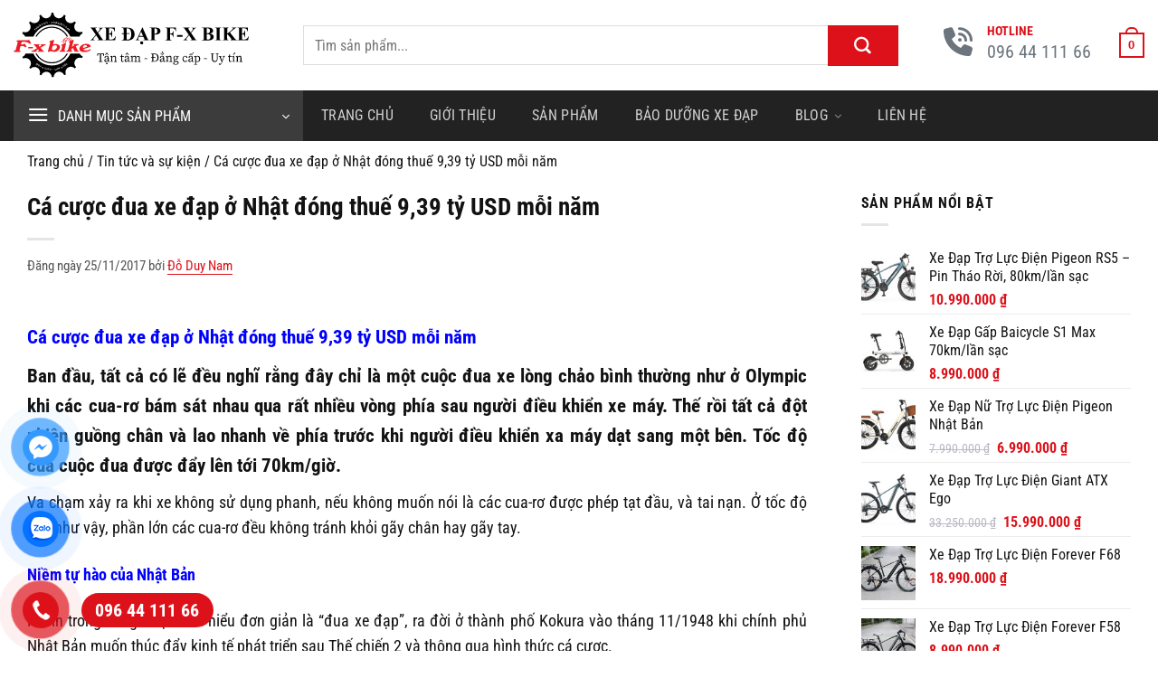

--- FILE ---
content_type: text/html; charset=UTF-8
request_url: https://fxbike.vn/ca-cuoc-dua-xe-dap-o-nhat/
body_size: 35545
content:
<!DOCTYPE html><html lang="vi" prefix="og: https://ogp.me/ns#" class="loading-site no-js"><head><script data-no-optimize="1">var litespeed_docref=sessionStorage.getItem("litespeed_docref");litespeed_docref&&(Object.defineProperty(document,"referrer",{get:function(){return litespeed_docref}}),sessionStorage.removeItem("litespeed_docref"));</script> <meta charset="UTF-8" /><link rel="profile" href="http://gmpg.org/xfn/11" /><link rel="pingback" href="https://fxbike.vn/xmlrpc.php" /> <script type="litespeed/javascript">(function(html){html.className=html.className.replace(/\bno-js\b/,'js')})(document.documentElement)</script> <meta name="viewport" content="width=device-width, initial-scale=1" /><title>Cá cược đua xe đạp ở Nhật đóng thuế 9,39 tỷ USD mỗi năm</title><meta name="description" content="Ban đầu, tất cả có lẽ đều nghĩ rằng đây chỉ là một cuộc đua xe lòng chảo bình thường như ở Olympic khi các cua-rơ bám sát nhau qua rất nhiều vòng phía sau"/><meta name="robots" content="follow, index, max-snippet:-1, max-video-preview:-1, max-image-preview:large"/><link rel="canonical" href="https://fxbike.vn/ca-cuoc-dua-xe-dap-o-nhat/" /><meta name="keywords" content="Cá cược đua xe đạp ở Nhật"/><meta property="og:locale" content="vi_VN" /><meta property="og:type" content="article" /><meta property="og:title" content="Cá cược đua xe đạp ở Nhật đóng thuế 9,39 tỷ USD mỗi năm" /><meta property="og:description" content="Ban đầu, tất cả có lẽ đều nghĩ rằng đây chỉ là một cuộc đua xe lòng chảo bình thường như ở Olympic khi các cua-rơ bám sát nhau qua rất nhiều vòng phía sau" /><meta property="og:url" content="https://fxbike.vn/ca-cuoc-dua-xe-dap-o-nhat/" /><meta property="og:site_name" content="F-x Bike" /><meta property="article:publisher" content="https://www.facebook.com/XeDapTheThaoFxbike/" /><meta property="article:section" content="Tin tức và sự kiện" /><meta property="fb:admins" content="1810335068" /><meta property="og:image" content="https://fxbike.vn/wp-content/uploads/2022/02/Anh11450320745.jpg" /><meta property="og:image:secure_url" content="https://fxbike.vn/wp-content/uploads/2022/02/Anh11450320745.jpg" /><meta property="og:image:width" content="750" /><meta property="og:image:height" content="499" /><meta property="og:image:alt" content="Cá cược đua xe đạp ở Nhật" /><meta property="og:image:type" content="image/jpeg" /><meta property="article:published_time" content="2017-11-25T04:19:41+07:00" /><meta name="twitter:card" content="summary_large_image" /><meta name="twitter:title" content="Cá cược đua xe đạp ở Nhật đóng thuế 9,39 tỷ USD mỗi năm" /><meta name="twitter:description" content="Ban đầu, tất cả có lẽ đều nghĩ rằng đây chỉ là một cuộc đua xe lòng chảo bình thường như ở Olympic khi các cua-rơ bám sát nhau qua rất nhiều vòng phía sau" /><meta name="twitter:site" content="@XeDapFxBike" /><meta name="twitter:creator" content="@XeDapFxBike" /><meta name="twitter:image" content="https://fxbike.vn/wp-content/uploads/2022/02/Anh11450320745.jpg" /><meta name="twitter:label1" content="Được viết bởi" /><meta name="twitter:data1" content="Đỗ Duy Nam" /><meta name="twitter:label2" content="Thời gian để đọc" /><meta name="twitter:data2" content="4 phút" /><meta name="copyright" content="F-x Bike" /><meta name="author" content="F-x Bike" /><meta name="geo.region" content="VN-HN" /><meta name="geo.placename" content="Ha Noi, Viet Nam" /><meta name="geo.position" content="21.0403454;105.8025147" /><meta name="ICBM" content="21.0403454, 105.8025147" /> <script type="application/ld+json" class="rank-math-schema-pro">{"@context":"https://schema.org","@graph":[{"@type":"Place","@id":"https://fxbike.vn/#place","geo":{"@type":"GeoCoordinates","latitude":"21.0403454","longitude":"105.8025147"},"hasMap":"https://www.google.com/maps/search/?api=1&amp;query=21.0403454,105.8025147","address":{"@type":"PostalAddress","streetAddress":"S\u1ed1 79 P. Ph\u00f9ng Ch\u00ed Ki\u00ean, Ngh\u0129a \u0110\u00f4","addressLocality":"C\u1ea7u Gi\u1ea5y","addressRegion":"H\u00e0 N\u1ed9i","postalCode":"100000","addressCountry":"VN"}},{"@type":["BikeStore","Organization"],"@id":"https://fxbike.vn/#organization","name":"F-x Bike","url":"https://fxbike.vn","sameAs":["https://www.facebook.com/XeDapTheThaoFxbike/","https://twitter.com/XeDapFxBike","https://www.pinterest.com/fxbikehn/","https://www.tumblr.com/fxbike","https://www.instagram.com/fxbikevn/","https://www.tiktok.com/@fxbikevn","https://www.youtube.com/@fxbike"],"email":"vinh.fxbike@gmail.com","address":{"@type":"PostalAddress","streetAddress":"S\u1ed1 79 P. Ph\u00f9ng Ch\u00ed Ki\u00ean, Ngh\u0129a \u0110\u00f4","addressLocality":"C\u1ea7u Gi\u1ea5y","addressRegion":"H\u00e0 N\u1ed9i","postalCode":"100000","addressCountry":"VN"},"logo":{"@type":"ImageObject","@id":"https://fxbike.vn/#logo","url":"https://fxbike.vn/wp-content/uploads/2024/04/logo-origin.png","contentUrl":"https://fxbike.vn/wp-content/uploads/2024/04/logo-origin.png","caption":"F-x Bike","inLanguage":"vi","width":"512","height":"512"},"priceRange":"10000VND-100000000VND","openingHours":["Monday,Tuesday,Wednesday,Thursday,Friday,Saturday,Sunday 08:30-19:00"],"description":"Mua xe \u0111\u1ea1p ch\u00ednh h\u00e3ng t\u1ea1i F-x Bike v\u1edbi nhi\u1ec1u m\u1eabu m\u00e3 \u0111a d\u1ea1ng, gi\u00e1 c\u1ea1nh tranh. H\u1ed7 tr\u1ee3 t\u01b0 v\u1ea5n, tr\u1ea3 g\u00f3p t\u1eeb 0%, giao h\u00e0ng t\u1eadn n\u01a1i, d\u1ecbch v\u1ee5 b\u1ea3o h\u00e0nh uy t\u00edn.","legalName":"VINHCUONG CO.,LTD","foundingDate":"2018-05-07","numberOfEmployees":{"@type":"QuantitativeValue","value":"50"},"vatID":"0108259463","taxID":"0108259463","location":{"@id":"https://fxbike.vn/#place"},"image":{"@id":"https://fxbike.vn/#logo"},"telephone":"024 3202 8000"},{"@type":"WebSite","@id":"https://fxbike.vn/#website","url":"https://fxbike.vn","name":"F-x Bike","alternateName":"F-x Bike","publisher":{"@id":"https://fxbike.vn/#organization"},"inLanguage":"vi"},{"@type":"ImageObject","@id":"https://fxbike.vn/wp-content/uploads/2022/02/Anh11450320745.jpg","url":"https://fxbike.vn/wp-content/uploads/2022/02/Anh11450320745.jpg","width":"750","height":"499","inLanguage":"vi"},{"@type":"BreadcrumbList","@id":"https://fxbike.vn/ca-cuoc-dua-xe-dap-o-nhat/#breadcrumb","itemListElement":[{"@type":"ListItem","position":"1","item":{"@id":"https://fxbike.vn","name":"Trang ch\u1ee7"}},{"@type":"ListItem","position":"2","item":{"@id":"https://fxbike.vn/tin-tuc/","name":"Tin t\u1ee9c v\u00e0 s\u1ef1 ki\u1ec7n"}},{"@type":"ListItem","position":"3","item":{"@id":"https://fxbike.vn/ca-cuoc-dua-xe-dap-o-nhat/","name":"C\u00e1 c\u01b0\u1ee3c \u0111ua xe \u0111\u1ea1p \u1edf Nh\u1eadt \u0111\u00f3ng thu\u1ebf 9,39 t\u1ef7 USD m\u1ed7i n\u0103m"}}]},{"@type":"WebPage","@id":"https://fxbike.vn/ca-cuoc-dua-xe-dap-o-nhat/#webpage","url":"https://fxbike.vn/ca-cuoc-dua-xe-dap-o-nhat/","name":"C\u00e1 c\u01b0\u1ee3c \u0111ua xe \u0111\u1ea1p \u1edf Nh\u1eadt \u0111\u00f3ng thu\u1ebf 9,39 t\u1ef7 USD m\u1ed7i n\u0103m","datePublished":"2017-11-25T04:19:41+07:00","dateModified":"2017-11-25T04:19:41+07:00","isPartOf":{"@id":"https://fxbike.vn/#website"},"primaryImageOfPage":{"@id":"https://fxbike.vn/wp-content/uploads/2022/02/Anh11450320745.jpg"},"inLanguage":"vi","breadcrumb":{"@id":"https://fxbike.vn/ca-cuoc-dua-xe-dap-o-nhat/#breadcrumb"}},{"@type":"Person","@id":"https://fxbike.vn/author/doduynam/","name":"\u0110\u1ed7 Duy Nam","url":"https://fxbike.vn/author/doduynam/","image":{"@type":"ImageObject","@id":"https://fxbike.vn/wp-content/litespeed/avatar/8cc87057347a1fb3fb6427d512a54f56.jpg?ver=1763351408","url":"https://fxbike.vn/wp-content/litespeed/avatar/8cc87057347a1fb3fb6427d512a54f56.jpg?ver=1763351408","caption":"\u0110\u1ed7 Duy Nam","inLanguage":"vi"},"sameAs":["https://fxbike.vn/"],"worksFor":{"@id":"https://fxbike.vn/#organization"}},{"@type":"NewsArticle","headline":"C\u00e1 c\u01b0\u1ee3c \u0111ua xe \u0111\u1ea1p \u1edf Nh\u1eadt \u0111\u00f3ng thu\u1ebf 9,39 t\u1ef7 USD m\u1ed7i n\u0103m","keywords":"C\u00e1 c\u01b0\u1ee3c \u0111ua xe \u0111\u1ea1p \u1edf Nh\u1eadt","datePublished":"2017-11-25T04:19:41+07:00","dateModified":"2017-11-25T04:19:41+07:00","articleSection":"Tin t\u1ee9c v\u00e0 s\u1ef1 ki\u1ec7n","author":{"@id":"https://fxbike.vn/author/doduynam/","name":"\u0110\u1ed7 Duy Nam"},"publisher":{"@id":"https://fxbike.vn/#organization"},"description":"Ban \u0111\u1ea7u, t\u1ea5t c\u1ea3 c\u00f3 l\u1ebd \u0111\u1ec1u ngh\u0129 r\u1eb1ng \u0111\u00e2y ch\u1ec9 l\u00e0 m\u1ed9t cu\u1ed9c \u0111ua xe l\u00f2ng ch\u1ea3o b\u00ecnh th\u01b0\u1eddng nh\u01b0 \u1edf Olympic khi c\u00e1c cua-r\u01a1 b\u00e1m s\u00e1t nhau qua r\u1ea5t nhi\u1ec1u v\u00f2ng ph\u00eda sau","copyrightYear":"2017","copyrightHolder":{"@id":"https://fxbike.vn/#organization"},"name":"C\u00e1 c\u01b0\u1ee3c \u0111ua xe \u0111\u1ea1p \u1edf Nh\u1eadt \u0111\u00f3ng thu\u1ebf 9,39 t\u1ef7 USD m\u1ed7i n\u0103m","@id":"https://fxbike.vn/ca-cuoc-dua-xe-dap-o-nhat/#richSnippet","isPartOf":{"@id":"https://fxbike.vn/ca-cuoc-dua-xe-dap-o-nhat/#webpage"},"image":{"@id":"https://fxbike.vn/wp-content/uploads/2022/02/Anh11450320745.jpg"},"inLanguage":"vi","mainEntityOfPage":{"@id":"https://fxbike.vn/ca-cuoc-dua-xe-dap-o-nhat/#webpage"}}]}</script> <link rel='dns-prefetch' href='//analytics.tiktok.com' /><link rel='dns-prefetch' href='//connect.facebook.net' /><link rel='dns-prefetch' href='//www.googletagmanager.com' /><link rel='preconnect' href='https://analytics.tiktok.com' /><link rel='preconnect' href='https://connect.facebook.net' /><link rel='preconnect' href='https://www.googletagmanager.com' /><link rel='prefetch' href='https://fxbike.vn/wp-content/themes/flatsome/assets/js/flatsome.js?ver=e2eddd6c228105dac048' /><link rel='prefetch' href='https://fxbike.vn/wp-content/themes/flatsome/assets/js/chunk.slider.js?ver=3.20.3' /><link rel='prefetch' href='https://fxbike.vn/wp-content/themes/flatsome/assets/js/chunk.popups.js?ver=3.20.3' /><link rel='prefetch' href='https://fxbike.vn/wp-content/themes/flatsome/assets/js/chunk.tooltips.js?ver=3.20.3' /><link rel='prefetch' href='https://fxbike.vn/wp-content/themes/flatsome/assets/js/woocommerce.js?ver=1c9be63d628ff7c3ff4c' /><style id="litespeed-ucss">@keyframes contact-img-fill{0%,50%,to{transform:rotate(0) scale(1) skew(1deg)}10%,30%{transform:rotate(-25deg) scale(1) skew(1deg)}20%,40%{transform:rotate(25deg) scale(1) skew(1deg)}}@keyframes zoom{0%{transform:scale(.9)}70%{transform:scale(1);box-shadow:0 0 0 15px #fff0}to{transform:scale(.9);box-shadow:0 0 0 0#fff0}}html{-ms-text-size-adjust:100%;-webkit-text-size-adjust:100%;font-family:sans-serif}body{margin:0;-webkit-font-smoothing:antialiased;-moz-osx-font-smoothing:grayscale;line-height:1.6}article,aside,figcaption,figure,footer,header,main,nav,section{display:block}a{background-color:#fff0}a:active,a:hover{outline-width:0}strong{font-weight:bolder}img{border-style:none;display:inline-block;height:auto;max-width:100%;vertical-align:middle;opacity:1;transition:opacity 1s}svg:not(:root){overflow:hidden}button,input{font:inherit;overflow:visible}[type=submit]{cursor:pointer}[type=submit],button{-webkit-appearance:button}button::-moz-focus-inner,input::-moz-focus-inner{border:0;padding:0}button:-moz-focusring,input:-moz-focusring{outline:1px dotted ButtonText}[type=search]{-webkit-appearance:textfield}[type=search]::-webkit-search-cancel-button,[type=search]::-webkit-search-decoration{-webkit-appearance:none}*,:after,:before,html{box-sizing:border-box}html{-webkit-tap-highlight-color:#fff0;background-attachment:fixed;overflow-x:hidden;scroll-padding-top:var(--flatsome-scroll-padding-top)}figure,li.html form,li.html input{margin:0}a,button,input{touch-action:manipulation}ins{text-decoration:none}.col,.col-inner{position:relative;width:100%}.col{margin:0;padding:0 15px 30px}.col-inner{background-position:50% 50%;background-repeat:no-repeat;background-size:cover;flex:1 0 auto;margin-left:auto;margin-right:auto}@media screen and (min-width:850px){.col:first-child .col-inner{margin-left:auto;margin-right:0}.col+.col .col-inner{margin-left:0;margin-right:auto}}@media screen and (max-width:849px){.col{padding-bottom:30px}}.align-middle{align-items:center!important;align-self:center!important;vertical-align:middle!important}.align-center{justify-content:center!important}.small-3{flex-basis:25%;max-width:25%}.small-6{flex-basis:50%;max-width:50%}.small-12,.small-columns-1>.col{flex-basis:100%;max-width:100%}@media screen and (min-width:550px){.medium-3{flex-basis:25%;max-width:25%}.medium-6,.medium-columns-2>.col{flex-basis:50%;max-width:50%}.medium-12{flex-basis:100%;max-width:100%}}@media screen and (min-width:850px){.large-2{flex-basis:16.6666666667%;max-width:16.6666666667%}.large-3{flex-basis:25%;max-width:25%}.large-4,.large-columns-3>.col{flex-basis:33.3333333333%;max-width:33.3333333333%}.large-6{flex-basis:50%;max-width:50%}.large-9{flex-basis:75%;max-width:75%}}.container{width:100%}.container,.row{margin-left:auto;margin-right:auto}.container{padding-left:15px;padding-right:15px}.flex-row{align-items:center;display:flex;flex-flow:row nowrap;justify-content:space-between;width:100%}.flex-row-col{display:flex;flex-direction:column;justify-content:flex-start}.header .flex-row{height:100%}.flex-col{max-height:100%}.flex-grow{-ms-flex-negative:1;-ms-flex-preferred-size:auto!important;flex:1}.flex-center{margin:0 auto}.flex-left{margin-right:auto}.flex-right{margin-left:auto}.flex-has-center>.flex-row>.flex-col:not(.flex-center){flex:1}@media (-ms-high-contrast:none){.nav>li>a>i{top:-1px}}.row{display:flex;flex-flow:row wrap;width:100%}.row .row:not(.row-collapse){margin-left:-15px;margin-right:-15px;padding-left:0;padding-right:0;width:auto}.row .container{padding-left:0;padding-right:0}.row-full-width{max-width:100%!important}.row-collapse{padding:0}.row-collapse>.col{padding:0!important}@media screen and (min-width:850px){.row-large{padding-left:0;padding-right:0}.row-large>.col{margin-bottom:0;padding:0 30px 30px}}.section{align-items:center;display:flex;flex-flow:row;min-height:auto;padding:30px 0;position:relative;width:100%}.section.dark{background-color:#666}.section-bg{overflow:hidden;width:100%}.nav-vertical>li ul,.section-content{width:100%}.section-content{z-index:1}.nav-dropdown{background-color:#fff;color:#777;display:table;left:-99999px;margin:0;max-height:0;min-width:260px;opacity:0;padding:20px 0;position:absolute;text-align:left;transition:opacity .25s,visibility .25s;visibility:hidden;z-index:9}.nav-dropdown:after{clear:both;content:"";display:block;height:0;visibility:hidden}.nav-dropdown li{display:block;margin:0;vertical-align:top}.no-js li.has-dropdown:hover>.nav-dropdown{left:-15px;max-height:inherit;opacity:1;visibility:visible}.nav-dropdown>li>a{line-height:1.3;padding:10px 20px;width:auto}.nav-dropdown>li:last-child:not(.nav-dropdown-col)>a{border-bottom:0!important}.nav-dropdown.nav-dropdown-default>li>a{border-bottom:1px solid #ececec;margin:0 10px;padding-left:0;padding-right:0}.nav-dropdown-default{padding:20px}.nav-dropdown-has-arrow li.has-dropdown:after{z-index:10}.nav-dropdown-has-arrow li.has-dropdown:after,.nav-dropdown-has-arrow li.has-dropdown:before{border:solid #fff0;bottom:-2px;content:"";height:0;left:50%;opacity:0;pointer-events:none;position:absolute;width:0}.nav-dropdown-has-arrow li.has-dropdown:after{border-color:#fff0 #fff0 #fff;border-width:8px;margin-left:-8px}.nav-dropdown-has-arrow li.has-dropdown:before{border-width:11px;margin-left:-11px;z-index:-999}.nav-dropdown-has-arrow .ux-nav-vertical-menu .menu-item-design-default:after,.nav-dropdown-has-arrow .ux-nav-vertical-menu .menu-item-design-default:before{display:none}.nav-dropdown-has-shadow .nav-dropdown{box-shadow:1px 1px 15px rgb(0 0 0/.15)}.nav p{margin:0;padding-bottom:0}.nav,.nav ul:not(.nav-dropdown){margin:0;padding:0}.nav,.nav>li>a{align-items:center}.nav,.nav>li{position:relative}.nav{display:flex;flex-flow:row wrap;width:100%}.nav>li{display:inline-block;list-style:none;margin:0 7px;padding:0;transition:background-color .3s}.nav>li>a{display:inline-flex;flex-wrap:wrap;padding:10px 0}.nav-center{justify-content:center}.nav-left{justify-content:flex-start}.nav-right{justify-content:flex-end}.nav-dropdown>li>a,.nav-vertical-fly-out>li>a,.nav>li>a{color:hsl(0 0% 40%/.85);transition:all .2s}.nav-dropdown>li>a{display:block}.nav-dropdown li.active>a,.nav-dropdown>li>a:hover,.nav-vertical-fly-out>li>a:hover,.nav>li>a:hover{color:hsl(0 0% 7%/.85)}.nav li:first-child{margin-left:0!important}.nav li:last-child{margin-right:0!important}.nav-uppercase>li>a{font-weight:bolder;letter-spacing:.02em;text-transform:uppercase}.nav:hover>li:not(:hover)>a:before{opacity:0}.nav-box>li,.widget ul{margin:0}.nav-box>li>a{line-height:2.5em;padding:0 .75em}.nav.nav-vertical{flex-flow:column}.nav.nav-vertical li{list-style:none;margin:0;width:100%}.nav-vertical li li{font-size:1em;padding-left:.5em}.nav-vertical>li{align-items:center;display:flex;flex-flow:row wrap}.nav-vertical>li>a,.nav-vertical>li>ul>li a{align-items:center;display:flex;flex-grow:1;width:auto}.nav-vertical>li>ul li a{color:#666;transition:color .2s}.nav-vertical>li>ul li a:hover{color:#111;opacity:1}.nav-vertical>li>ul{margin:0 0 2em;padding-left:1em}.nav .children{left:-99999px;opacity:0;position:fixed;transform:translateX(-10px);transition:background-color .6s,transform .3s,opacity .3s}@media (prefers-reduced-motion){.nav .children{opacity:1;transform:none}}.nav-sidebar.nav-vertical>li.menu-item:hover{background-color:rgb(0 0 0/.05)}.nav-sidebar.nav-vertical>li+li,.nav-vertical>li+li{border-top:1px solid #ececec}.nav-vertical-fly-out>li+li{border-color:#ececec}.header-vertical-menu__opener{align-items:center;background-color:var(--fs-color-primary);display:flex;flex-direction:row;font-size:.9em;font-weight:600;justify-content:space-between;padding:12px 15px}.header-vertical-menu__opener .icon-menu{font-size:1.7em;margin-right:10px}.header-vertical-menu__title{flex:1 1 auto}.header-vertical-menu__fly-out{background-color:#fff;opacity:0;position:absolute;visibility:hidden;z-index:9}.header-vertical-menu__fly-out .nav-vertical-fly-out{align-items:stretch;display:flex;flex-direction:column}.header-vertical-menu__fly-out .nav-vertical-fly-out>li.menu-item{list-style:none;margin:0;position:static}.header-vertical-menu__fly-out .nav-vertical-fly-out>li.menu-item>a>i.icon-angle-down{margin-left:auto;margin-right:-.1em;order:3;transform:rotate(-90deg)}.header-vertical-menu__fly-out .nav-vertical-fly-out>li.menu-item>a{align-items:center;display:flex;padding:10px 15px}.header-vertical-menu__fly-out .nav-top-link{font-size:.9em;order:1}.header-wrapper:not(.stuck) .header-vertical-menu__fly-out{transition:opacity .25s,visibility .25s}.header-vertical-menu__fly-out.has-shadow{box-shadow:1px 1px 15px rgb(0 0 0/.15)}.header-vertical-menu:hover .header-vertical-menu__fly-out{opacity:1;visibility:visible}.box,.box-image img{margin:0 auto;width:100%}.box{position:relative}.box>a{display:block;width:100%}.box a{display:inline-block}.box,.box-image,.box-text{transition:opacity .3s,transform .3s,background-color .3s}.box-text{padding-bottom:1.4em;padding-top:.7em;position:relative;width:100%}@media (max-width:549px){.box-text{font-size:85%}}.box-image{height:auto;margin:0 auto;overflow:hidden;position:relative}.box-image img{max-width:100%}.button,button{background-color:#fff0;border:1px solid #fff0;border-radius:0;box-sizing:border-box;cursor:pointer;display:inline-block;font-size:.97em;font-weight:bolder;letter-spacing:.03em;line-height:2.4em;margin-right:1em;margin-top:0;max-width:100%;min-height:2.5em;padding:0 1.2em;position:relative;text-align:center;text-decoration:none;text-rendering:optimizeLegibility;text-shadow:none;text-transform:uppercase;transition:transform .3s,border .3s,background .3s,box-shadow .3s,opacity .3s,color .3s;vertical-align:middle}.button{border-color:rgb(0 0 0/.05);color:#fff}button{color:currentColor}.button:hover{box-shadow:inset 0 0 0 100px rgb(0 0 0/.2);color:#fff;opacity:1;outline:0}.button,.primary{background-color:var(--fs-color-primary)}.secondary{background-color:var(--fs-color-secondary)}.text-center .button:first-of-type{margin-left:0!important}.text-center .button:last-of-type{margin-right:0!important}.flex-col .button,.flex-col button,.flex-col input,.searchform-wrapper form{margin-bottom:0}.is-divider{background-color:rgb(0 0 0/.1);display:block;height:3px;margin:1em 0;max-width:30px;width:100%}.widget .is-divider{margin-top:.66em}input[type=search]{background-color:#fff;border:1px solid #ddd;border-radius:0;box-shadow:inset 0 1px 2px rgb(0 0 0/.1);box-sizing:border-box;color:#333;font-size:.97em;max-width:100%;padding:0 .75em;transition:color .3s,border .3s,background .3s,opacity .3s;vertical-align:middle;width:100%}@media (max-width:849px){input[type=search]{font-size:1rem}}input:hover{box-shadow:inset 0-1.8em 1em 0#fff0}input[type=search]{-webkit-appearance:none;-moz-appearance:none;appearance:none}input[type=search]:focus{background-color:#fff;color:#333;opacity:1!important;outline:0}label{display:block;font-size:.9em;font-weight:700;margin-bottom:.4em;color:#222}.icon-box .icon-box-img{margin-bottom:1em;max-width:100%;position:relative}.icon-box-img img,.icon-box-img svg{padding-top:.2em;width:100%}.icon-box-img svg{fill:currentColor;height:100%;transition:all .3s}.icon-box-img svg path{fill:currentColor}.icon-box-left{display:flex;flex-flow:row wrap;width:100%}.icon-box-left .icon-box-img{flex:0 0 auto;margin-bottom:0;max-width:200px}.icon-box-left .icon-box-text{flex:1 1 0%}.icon-box-left .icon-box-img+.icon-box-text{padding-left:1em}.icon-box-center .icon-box-img{margin:0 auto 1em}i[class^=icon-]{speak:none!important;display:inline-block;font-display:block;font-family:fl-icons!important;font-style:normal!important;font-variant:normal!important;font-weight:400!important;line-height:1.2;margin:0;padding:0;position:relative;text-transform:none!important}.button i,button i{top:-1.5px;vertical-align:middle}.button.icon{display:inline-block;margin-left:.12em;margin-right:.12em;min-width:2.5em;padding-left:.6em;padding-right:.6em}.button.icon i{font-size:1.2em}.button.icon.circle,.button.icon.round{padding-left:0;padding-right:0}.button.icon.circle>i,.button.icon.round>i{margin:0 8px}.button.icon.circle>i:only-child,.button.icon.round>i:only-child{margin:0}.nav>li>a>i{font-size:20px;transition:color .3s;vertical-align:middle}.nav>li>a>i.icon-menu{font-size:1.9em}.nav>li.has-icon>a>i,.social-icons i{min-width:1em}.has-dropdown .icon-angle-down{font-size:16px;margin-left:.2em;opacity:.6}.image-icon{display:inline-block;height:auto;vertical-align:middle}.image-icon,.img,.img .img-inner{position:relative}.img .img-inner{overflow:hidden}.img,.img img{width:100%}.image-cover{background-position:50% 50%;background-size:cover;height:auto;overflow:hidden;padding-top:100%;position:relative}.image-cover img{bottom:0;font-family:"object-fit: cover;";height:100%;left:0;-o-object-fit:cover;object-fit:cover;-o-object-position:50% 50%;object-position:50% 50%;position:absolute;right:0;top:0;width:100%}.mfp-hide{display:none!important}.slider-style-shadow .flickity-slider>:before{background-image:url(/wp-content/themes/flatsome/assets/img/shadow@2x.png);background-size:100% 100%;bottom:-6px;content:"";height:100px;left:-10%;position:absolute;right:-10%;z-index:-2}a{color:var(--fs-experimental-link-color);text-decoration:none}.button:focus:not(:focus-visible),a:focus:not(:focus-visible),button:focus:not(:focus-visible),input:focus:not(:focus-visible){outline:0}.button:focus-visible,a:focus-visible,button:focus-visible,input:focus-visible{outline:2px solid currentColor;outline-offset:2px}a.plain{color:currentColor;transition:color .3s,opacity .3s,transform .3s}a:hover{color:var(--fs-experimental-link-color-hover)}.primary:focus-visible,.submit-button:focus-visible,button[type=submit]:focus-visible{outline-color:var(--fs-color-primary)}.secondary:focus-visible{outline-color:var(--fs-color-secondary)}ul{list-style:disc;padding:0}ul ul{margin:1em 0}li{margin-bottom:.6em}.col-inner ul li{margin-left:1.3em}.button,button,input{margin-bottom:1em}figure,form,p,ul{margin-bottom:1.3em}h1,h3{margin-bottom:.5em;margin-top:0;text-rendering:optimizeSpeed;width:100%}h1{font-size:1.7em;line-height:1.3}h3{font-size:1.25em}@media (max-width:549px){h1{font-size:1.4em}h3{font-size:1em}}p,ul{margin-top:0}h3>span{-webkit-box-decoration-break:clone;box-decoration-break:clone}.uppercase,span.widget-title{letter-spacing:.05em}span.widget-title{line-height:1.05;text-transform:uppercase;font-size:1em;font-weight:600}.is-normal{font-weight:400}.is-bold{font-weight:700}.uppercase{line-height:1.2;text-transform:uppercase}.entry-content h3,.is-large{font-size:1.15em}.is-small,.nav>li>a{font-size:.8em}@media (max-width:549px){.is-large{font-size:1em}}.box-text a:not(.button){line-height:1.3;margin-bottom:.1em;margin-top:.1em}.nav>li.html{font-size:.85em}.nav-size-large>li>a{font-size:1em}.nav-spacing-large>li{margin:0 11px}.clearfix:after,.container:after,.row:after{clear:both;content:"";display:table}@media (max-width:549px){.small-text-center{float:none!important;text-align:center!important;width:100%!important}}@media (min-width:850px){.show-for-medium{display:none!important}}@media (max-width:849px){.hide-for-medium{display:none!important}.medium-text-center .pull-left{float:none}.medium-text-center{float:none!important;text-align:center!important;width:100%!important}}.full-width{display:block;max-width:100%!important;padding-left:0!important;padding-right:0!important;width:100%!important}.pull-left{margin-left:0!important}.mb{margin-bottom:30px}.mb-0{margin-bottom:0!important}.ml-half{margin-left:15px}.pb{padding-bottom:30px}.pt{padding-top:30px}.pb-half{padding-bottom:15px}.pt-half{padding-top:15px}.pb-0{padding-bottom:0!important}.inner-padding{padding:30px}.last-reset :last-child{margin-bottom:0}.text-left{text-align:left}.text-center{text-align:center}.text-center .is-divider,.text-center>div,.text-center>div>div{margin-left:auto;margin-right:auto}.text-left .is-divider{margin-left:0;margin-right:auto}.relative{position:relative!important}.fixed{position:fixed!important;z-index:12}.right{right:0}.left{left:0}.bottom,.fill{bottom:0}.fill{height:100%;left:0;margin:0!important;padding:0!important;position:absolute;right:0;top:0}.pull-left{float:left}.circle{border-radius:999px!important;-o-object-fit:cover;object-fit:cover}.round{border-radius:5px}.hidden{display:none!important;visibility:hidden!important}.z-top{z-index:9995}.flex{display:flex}.no-scrollbar{-ms-overflow-style:-ms-autohiding-scrollbar;scrollbar-width:none}.no-scrollbar::-webkit-scrollbar{height:0!important;width:0!important}.screen-reader-text{clip:rect(1px,1px,1px,1px);height:1px;overflow:hidden;position:absolute!important;width:1px}.screen-reader-text:focus{clip:auto!important;background-color:#f1f1f1;border-radius:3px;box-shadow:0 0 2px 2px rgb(0 0 0/.6);color:#21759b;display:block;font-size:14px;font-size:.875rem;font-weight:700;height:auto;left:5px;line-height:normal;padding:15px 23px 14px;text-decoration:none;top:5px;width:auto;z-index:100000}.has-hover [class*=image-] img{transition:filter .6s,opacity .6s,transform .6s,box-shadow .3s}.dark{color:#f1f1f1}.nav-dark .nav>li>a{color:hsl(0 0% 100%/.8)}.nav-dark .nav>li>a:hover{color:#fff}:root{--flatsome-scroll-padding-top:calc(var(--flatsome--header--sticky-height, 0px) + var(--wp-admin--admin-bar--height, 0px))}@supports (overflow:clip){body{overflow-x:clip}}#main,#wrapper{background-color:#fff;position:relative}.page-wrapper{padding-bottom:30px;padding-top:30px}.header,.header-wrapper{background-position:50%0;background-size:cover;position:relative;transition:background-color .3s,opacity .3s;width:100%;z-index:1001}.header-bg-color{background-color:hsl(0 0% 100%/.9)}.header-bottom{align-items:center;display:flex;flex-wrap:no-wrap}.header-bg-color,.header-bg-image{background-position:50%0;transition:background .4s}.header-bottom,.header-main{position:relative;z-index:10}.header-bottom{z-index:9}.top-divider{border-top:1px solid;margin-bottom:-1px;opacity:.1}.header-wrapper:not(.stuck) .logo img{transition:max-height .5s}.header-block{min-height:15px;width:100%}.post{margin:0 0 30px}.entry-header-text{padding:1.5em 0}.entry-header-text-top{padding-top:0}.entry-content{padding-bottom:1.5em;padding-top:1.5em}.article-inner{transition:opacity .3s,box-shadow .5s,transform .3s}.wp-caption{margin-bottom:2em;max-width:100%}.wp-caption .wp-caption-text{background:rgb(0 0 0/.05);font-size:.9em;font-style:italic;padding:.4em}.wp-caption-text{text-align:center}.widget{margin-bottom:1.5em}.widget li,.widget>ul>li{list-style:none}.widget>ul>li{margin:0;text-align:left}.widget>ul>li>a{display:inline-block;flex:1;padding:6px 0}.widget>ul>li:before{display:inline-block;font-family:fl-icons;margin-right:6px;opacity:.6}.widget>ul>li+li,ul.product_list_widget li+li{border-top:1px solid #ececec}.footer-wrapper{position:relative;width:100%}.absolute-footer{color:rgb(0 0 0/.5)}.logo{line-height:1;margin:0}.logo a{color:var(--fs-color-primary);display:block;font-size:32px;font-weight:bolder;margin:0;text-decoration:none;text-transform:uppercase}.logo img{display:block;width:auto}.header-logo-dark{display:none!important}.logo-left .logo{margin-left:0;margin-right:30px}@media screen and (max-width:849px){.header-inner .nav{flex-wrap:nowrap}.medium-logo-center .flex-left{flex:1 1 0%;order:1}.medium-logo-center .logo{margin:0 15px;order:2;text-align:center}.medium-logo-center .logo img{margin:0 auto}.medium-logo-center .flex-right{flex:1 1 0%;order:3}}.searchform-wrapper:not(.form-flat) .submit-button{border-bottom-left-radius:0!important;border-top-left-radius:0!important}.searchform{position:relative}.header-bottom .nav-center li,.searchform .button.icon{margin:0}.searchform .button.icon i{font-size:1.2em}.searchform-wrapper{width:100%}@media (max-width:849px){.searchform-wrapper{font-size:1rem}}.header .search-form .live-search-results{background-color:hsl(0 0% 100%/.95);box-shadow:0 0 10px 0 rgb(0 0 0/.1);color:#111;left:0;position:absolute;right:0;text-align:left;top:105%}.section-title-container{margin-bottom:1.5em}.section-title{align-items:center;display:flex;flex-flow:row wrap;justify-content:space-between;position:relative;width:100%}.section-title span{text-transform:uppercase}.section-title-normal{border-bottom:2px solid #ececec}.section-title-normal span{border-bottom:2px solid rgb(0 0 0/.1);margin-bottom:-2px;margin-right:15px;padding-bottom:7.5px}.icon-tumblr:before{content:""}.icon-menu:before{content:""}.icon-angle-down:before{content:""}.icon-x:before{content:""}.icon-facebook:before{content:""}.icon-tiktok:before{content:""}.icon-pinterest:before{content:""}.icon-search:before{content:""}.icon-linkedin:before{content:""}.icon-youtube:before{content:""}.text-center .social-icons{margin-left:auto;margin-right:auto}.social-icons{color:#999;display:inline-block;font-size:.85em;vertical-align:middle}.social-icons .button.icon:hover,.social-icons .button.icon:not(.is-outline){background-color:currentColor!important;border-color:currentColor!important}.social-icons .button.icon:hover>i,.social-icons .button.icon:not(.is-outline)>i{color:#fff!important}.button.facebook:hover,.button.facebook:not(.is-outline){color:#3a589d!important}.button.tiktok:hover,.button.tiktok:not(.is-outline),.button.x:hover,.button.x:not(.is-outline){color:#111!important}.button.pinterest:hover,.button.pinterest:not(.is-outline){color:#cb2320!important}.button.tumblr:hover,.button.tumblr:not(.is-outline){color:#36455d!important}.button.linkedin:hover,.button.linkedin:not(.is-outline){color:#0072b7!important}.button.youtube:hover,.button.youtube:not(.is-outline){color:#c33223!important}.star-rating,.star-rating span{font-family:fl-icons!important;font-weight:400!important;overflow:hidden}.star-rating{-webkit-font-smoothing:antialiased;-moz-osx-font-smoothing:grayscale;display:block;font-size:16px;height:1em;letter-spacing:0;line-height:1em;margin:.5em 0;position:relative;text-align:left;width:5.06em}.star-rating span:before,.star-rating:before{color:var(--fs-color-secondary);left:0;position:absolute;top:0}.star-rating:before{content:"";float:left}.star-rating span{float:left;height:10px;left:0;padding-top:1.5em;position:absolute;top:0;width:10px}.star-rating span:before{content:""}@font-face{font-display:swap;font-family:"fl-icons";font-display:block;src:url(https://fxbike.vn/wp-content/themes/flatsome/assets/css/icons/fl-icons.eot?v=3.19.15);src:url(https://fxbike.vn/wp-content/themes/flatsome/assets/css/icons/fl-icons.eot#iefix?v=3.19.15)format("embedded-opentype"),url(https://fxbike.vn/wp-content/themes/flatsome/assets/css/icons/fl-icons.woff2?v=3.19.15)format("woff2"),url(https://fxbike.vn/wp-content/themes/flatsome/assets/css/icons/fl-icons.ttf?v=3.19.15)format("truetype"),url(https://fxbike.vn/wp-content/themes/flatsome/assets/css/icons/fl-icons.woff?v=3.19.15)format("woff"),url(https://fxbike.vn/wp-content/themes/flatsome/assets/css/icons/fl-icons.svg?v=3.19.15#fl-icons)format("svg")}span.amount{font-weight:700;white-space:nowrap}del span.amount{font-weight:400;margin-right:.3em;opacity:.6;font-size:90%}ul.product_list_widget li{line-height:1.33;list-style:none;margin-bottom:0;min-height:80px;overflow:hidden;padding:10px 0 5px 75px;position:relative;vertical-align:top}ul.product_list_widget li a:not(.remove){display:block;line-height:1.3;margin-bottom:5px;overflow:hidden;padding:0;text-overflow:ellipsis}ul.product_list_widget li img{height:60px;left:0;margin-bottom:5px;-o-object-fit:cover;object-fit:cover;-o-object-position:50% 50%;object-position:50% 50%;position:absolute;top:10px;width:60px}.cart-icon,.cart-icon strong{display:inline-block}.cart-icon strong{border:2px solid var(--fs-color-primary);border-radius:0;color:var(--fs-color-primary);font-family:Helvetica,Arial,Sans-serif;font-size:1em;font-weight:700;height:2.2em;line-height:1.9em;margin:.3em 0;position:relative;text-align:center;vertical-align:middle;width:2.2em}.cart-icon strong:after{border:2px solid var(--fs-color-primary);border-bottom:0;border-top-left-radius:99px;border-top-right-radius:99px;bottom:100%;content:" ";height:8px;left:50%;margin-bottom:0;margin-left:-7px;pointer-events:none;position:absolute;transition:height .1s ease-out;width:14px}.cart-icon:hover strong{background-color:var(--fs-color-primary);color:#fff}.cart-icon:hover strong:after{height:10px}.woocommerce-mini-cart__empty-message{text-align:center}.cart-popup-title>span{display:block;font-size:1.125em}.cart-popup-inner{display:flex;flex-direction:column;padding-bottom:0}.cart-popup-inner>:last-child{margin-bottom:30px}.cart-popup-inner .widget_shopping_cart{margin-bottom:0}.cart-popup-inner .widget_shopping_cart,.cart-popup-inner .widget_shopping_cart_content{display:flex;flex:1;flex-direction:column}@media (min-height:500px){.cart-popup-inner--sticky{min-height:calc(100vh - var(--wp-admin--admin-bar--height, 0px))}}.ux-mini-cart-empty{gap:30px;padding:15px 0}.ux-mini-cart-empty .woocommerce-mini-cart__empty-message{margin-bottom:0}input[type=search]{box-shadow:none;height:2.8em}input[type=search]:focus{box-shadow:none}.header-main .header-block{width:180px}.header-search-form{width:100%;padding-right:50px!important}.header-search-form .search-field{font-size:1rem}.header-search-form .submit-button{position:absolute;top:0;right:0;font-size:1.15em;width:5em;height:2.9em}.header-bottom .nav-center .nav-dropdown-default{padding:10px}.header-bottom .nav-center>li>a{padding:20px}.header-bottom .nav-center .has-dropdown .icon-angle-down{font-size:13px;margin-left:.5em}.header-vertical-menu__title{font-size:1rem;font-weight:400}.header-vertical-menu__fly-out .nav-top-link{font-size:1rem}.html-before-comments{margin-bottom:0}.post-item .box-image{border-radius:8px}.box-text{font-size:1em}.page-breadcrumbs .col{padding-bottom:0!important}.single-post .page-wrapper{padding-top:10px!important}.single-post .article-inner .entry-meta{color:#555;font-size:.938em}.entry-content a,.single-post .article-inner .entry-meta a{color:#dd111a;text-decoration:underline;text-underline-position:under}.entry-content{font-size:1.125em}.bottom-footer a:hover,span.amount{color:#dd111a}.post-sidebar .widget-area{height:100%}.post-sidebar .widget_products{position:sticky;top:20px}.top-footer .icon-box{align-items:center}.top-footer .icon-box-img .icon-inner{background-color:#dd111a;border-radius:50% 5px;display:flex;height:65px;width:65px;align-items:center;justify-content:center}.top-footer .icon-box-img svg{height:32px;padding-top:0}.bottom-footer,.bottom-footer a{color:#666}.bottom-footer ul{list-style:none;margin-bottom:0}.bottom-footer ul li{margin-left:0}.bottom-footer ul li:not(:last-child){margin-bottom:.375em}.absolute-footer{color:#666;font-size:1em;padding:0}.absolute-footer .footer-primary{border-top:1px solid #eee;float:none;padding-top:1.5em;padding-bottom:1.5em;text-align:left}.mobile-tabs{font-size:.813em;box-shadow:0 0 4px 0 rgb(0 0 0/.15);z-index:1040}.mobile-tabs .icon-box .icon-box-img{margin-bottom:0}.fixed-bottom-contact{position:fixed;bottom:0;z-index:99999}.fixed-bottom-contact .button-contact{position:relative}.fixed-bottom-contact .zalo-contact{transition:1s all}.fixed-bottom-contact .phone-contact{transition:.7s all}.fixed-bottom-contact .button-contact-inner{position:relative;visibility:visible;background-color:#fff0;width:90px;height:90px;cursor:pointer;z-index:11;-webkit-backface-visibility:hidden;backface-visibility:hidden;transform:translateZ(0);transition:visibility .5s;left:0;bottom:0;display:block}.contact-circle-fill{width:65px;height:65px;top:12px;left:12px;position:absolute;box-shadow:0 0 0 0#dd111a;background-color:rgb(221 17 26/.7);border-radius:50%;border:2px solid #fff0;transition:all .5s;transform-origin:50% 50%;animation:zoom 1.3s infinite}.fixed-bottom-contact .zalo-contact .contact-circle-fill{box-shadow:0 0 0 0#0573ff;background-color:rgb(5 115 255/.7)}.fixed-bottom-contact .messenger-contact .contact-circle-fill{box-shadow:0 0 0 0#39f;background-color:rgb(51 153 255/.7)}.contact-img-circle{background-color:#dd111a;width:40px;height:40px;line-height:40px;top:25px;left:25px;position:absolute;border-radius:50%;overflow:hidden;display:flex;justify-content:center;animation:contact-img-fill 1s infinite ease-in-out}.fixed-bottom-contact .zalo-contact .contact-img-circle{background-color:#0573ff}.fixed-bottom-contact .messenger-contact .contact-img-circle{background-color:#39f}.contact-img-circle img{max-height:26px;max-width:26px;position:absolute;top:50%;left:50%;transform:translate(-50%,-50%)}.fixed-bottom-contact .contact-text{position:absolute;top:50%;left:100%;transform:translateY(-50%);background-color:#dd111a;color:#fff;font-weight:700;padding:3px 15px;min-width:146px;border-radius:20px;font-size:1.25em}@media (min-width:850px){.single-post .blog-single .large-9{flex-basis:72%;max-width:72%}.single-post .blog-single .large-3{flex-basis:28%;max-width:28%}}@media (max-width:849px){body{padding-top:60px}.header-main{background-color:#222;height:60px!important;left:0;margin:0 auto;position:fixed;right:0;top:0}.header-main .logo{display:none!important}.header-main .flex-col:nth-of-type(3){display:block!important}.header-main .flex-col:nth-of-type(2),.header-main .flex-col:nth-of-type(5){max-width:45px}.header-search-form{padding-right:0!important}.header-search-form .search-field{border:0;height:38px}.header-search-form .submit-button{font-size:.9em;width:50px;height:38px}.header-main .mobile-nav .nav-icon .icon-menu{color:#fff;font-size:2.25em}.header-main .cart-icon strong,.header-main .cart-icon strong:after{border-color:#fff;color:#fff}.footer-wrapper{padding-bottom:57px}}@media (max-width:549px){.single-post .post .entry-title{font-size:1.5em}}:root{--primary-color:#dd111a;--fs-color-primary:#dd111a;--fs-color-secondary:#dd111a;--fs-color-success:#7a9c59;--fs-color-alert:#b20000;--fs-experimental-link-color:#121212;--fs-experimental-link-color-hover:#dd111a}.container,.row{max-width:1330px}.row.row-collapse{max-width:1300px}.row.row-large{max-width:1360px}.header-main{height:100px}#logo img{max-height:100px}#logo{width:290px}#logo a{max-width:260px}.header-bottom{min-height:56px}.header-bg-color{background-color:#fff}.header-bottom{background-color:#222}.header-bottom-nav>li>a,.header-main .nav>li>a{line-height:16px}@media (max-width:549px){.header-main{height:60px}#logo img{max-height:60px}}.nav-dropdown{font-size:100%}.header-vertical-menu__fly-out .nav-vertical-fly-out>li.menu-item>a,.heading-font,body,h1,h3{color:#121212}.heading-font,.nav>li>a,body,h1,h3{font-family:"Roboto Condensed",sans-serif;font-weight:400;font-style:normal}.heading-font,h1,h3{font-weight:700}.star-rating span:before,.star-rating:before{color:#fe8c23}.product_list_widget del,del .woocommerce-Price-amount{color:#8a8a9d}.header-vertical-menu__fly-out .nav-vertical-fly-out>li.menu-item>a:hover,ins .woocommerce-Price-amount{color:#dd111a}.absolute-footer,html{background-color:#fff}.header-vertical-menu__opener{height:56px;width:320px}.header-vertical-menu__fly-out{width:320px}.header-vertical-menu__opener{color:#fff;background-color:#3c3c3c}.nav-vertical-fly-out>li+li{border-top-width:1px;border-top-style:solid}.header-vertical-menu__fly-out .nav-vertical-fly-out>li.menu-item>a{height:41px}@font-face{font-display:swap;font-family:"Roboto Condensed";font-style:normal;font-weight:400;font-display:swap;src:url(https://fxbike.vn/wp-content/fonts/roboto-condensed/ieVl2ZhZI2eCN5jzbjEETS9weq8-19-7DRs5.woff2)format("woff2");unicode-range:U+0460-052F,U+1C80-1C8A,U+20B4,U+2DE0-2DFF,U+A640-A69F,U+FE2E-FE2F}@font-face{font-display:swap;font-family:"Roboto Condensed";font-style:normal;font-weight:400;font-display:swap;src:url(https://fxbike.vn/wp-content/fonts/roboto-condensed/ieVl2ZhZI2eCN5jzbjEETS9weq8-19a7DRs5.woff2)format("woff2");unicode-range:U+0301,U+0400-045F,U+0490-0491,U+04B0-04B1,U+2116}@font-face{font-display:swap;font-family:"Roboto Condensed";font-style:normal;font-weight:400;font-display:swap;src:url(https://fxbike.vn/wp-content/fonts/roboto-condensed/ieVl2ZhZI2eCN5jzbjEETS9weq8-1967DRs5.woff2)format("woff2");unicode-range:U+1F00-1FFF}@font-face{font-display:swap;font-family:"Roboto Condensed";font-style:normal;font-weight:400;font-display:swap;src:url(https://fxbike.vn/wp-content/fonts/roboto-condensed/ieVl2ZhZI2eCN5jzbjEETS9weq8-19G7DRs5.woff2)format("woff2");unicode-range:U+0370-0377,U+037A-037F,U+0384-038A,U+038C,U+038E-03A1,U+03A3-03FF}@font-face{font-display:swap;font-family:"Roboto Condensed";font-style:normal;font-weight:400;font-display:swap;src:url(https://fxbike.vn/wp-content/fonts/roboto-condensed/ieVl2ZhZI2eCN5jzbjEETS9weq8-1927DRs5.woff2)format("woff2");unicode-range:U+0102-0103,U+0110-0111,U+0128-0129,U+0168-0169,U+01A0-01A1,U+01AF-01B0,U+0300-0301,U+0303-0304,U+0308-0309,U+0323,U+0329,U+1EA0-1EF9,U+20AB}@font-face{font-display:swap;font-family:"Roboto Condensed";font-style:normal;font-weight:400;font-display:swap;src:url(https://fxbike.vn/wp-content/fonts/roboto-condensed/ieVl2ZhZI2eCN5jzbjEETS9weq8-19y7DRs5.woff2)format("woff2");unicode-range:U+0100-02BA,U+02BD-02C5,U+02C7-02CC,U+02CE-02D7,U+02DD-02FF,U+0304,U+0308,U+0329,U+1D00-1DBF,U+1E00-1E9F,U+1EF2-1EFF,U+2020,U+20A0-20AB,U+20AD-20C0,U+2113,U+2C60-2C7F,U+A720-A7FF}@font-face{font-display:swap;font-family:"Roboto Condensed";font-style:normal;font-weight:400;font-display:swap;src:url(https://fxbike.vn/wp-content/fonts/roboto-condensed/ieVl2ZhZI2eCN5jzbjEETS9weq8-19K7DQ.woff2)format("woff2");unicode-range:U+0000-00FF,U+0131,U+0152-0153,U+02BB-02BC,U+02C6,U+02DA,U+02DC,U+0304,U+0308,U+0329,U+2000-206F,U+20AC,U+2122,U+2191,U+2193,U+2212,U+2215,U+FEFF,U+FFFD}@font-face{font-display:swap;font-family:"Roboto Condensed";font-style:normal;font-weight:700;font-display:swap;src:url(https://fxbike.vn/wp-content/fonts/roboto-condensed/ieVl2ZhZI2eCN5jzbjEETS9weq8-19-7DRs5.woff2)format("woff2");unicode-range:U+0460-052F,U+1C80-1C8A,U+20B4,U+2DE0-2DFF,U+A640-A69F,U+FE2E-FE2F}@font-face{font-display:swap;font-family:"Roboto Condensed";font-style:normal;font-weight:700;font-display:swap;src:url(https://fxbike.vn/wp-content/fonts/roboto-condensed/ieVl2ZhZI2eCN5jzbjEETS9weq8-19a7DRs5.woff2)format("woff2");unicode-range:U+0301,U+0400-045F,U+0490-0491,U+04B0-04B1,U+2116}@font-face{font-display:swap;font-family:"Roboto Condensed";font-style:normal;font-weight:700;font-display:swap;src:url(https://fxbike.vn/wp-content/fonts/roboto-condensed/ieVl2ZhZI2eCN5jzbjEETS9weq8-1967DRs5.woff2)format("woff2");unicode-range:U+1F00-1FFF}@font-face{font-display:swap;font-family:"Roboto Condensed";font-style:normal;font-weight:700;font-display:swap;src:url(https://fxbike.vn/wp-content/fonts/roboto-condensed/ieVl2ZhZI2eCN5jzbjEETS9weq8-19G7DRs5.woff2)format("woff2");unicode-range:U+0370-0377,U+037A-037F,U+0384-038A,U+038C,U+038E-03A1,U+03A3-03FF}@font-face{font-display:swap;font-family:"Roboto Condensed";font-style:normal;font-weight:700;font-display:swap;src:url(https://fxbike.vn/wp-content/fonts/roboto-condensed/ieVl2ZhZI2eCN5jzbjEETS9weq8-1927DRs5.woff2)format("woff2");unicode-range:U+0102-0103,U+0110-0111,U+0128-0129,U+0168-0169,U+01A0-01A1,U+01AF-01B0,U+0300-0301,U+0303-0304,U+0308-0309,U+0323,U+0329,U+1EA0-1EF9,U+20AB}@font-face{font-display:swap;font-family:"Roboto Condensed";font-style:normal;font-weight:700;font-display:swap;src:url(https://fxbike.vn/wp-content/fonts/roboto-condensed/ieVl2ZhZI2eCN5jzbjEETS9weq8-19y7DRs5.woff2)format("woff2");unicode-range:U+0100-02BA,U+02BD-02C5,U+02C7-02CC,U+02CE-02D7,U+02DD-02FF,U+0304,U+0308,U+0329,U+1D00-1DBF,U+1E00-1E9F,U+1EF2-1EFF,U+2020,U+20A0-20AB,U+20AD-20C0,U+2113,U+2C60-2C7F,U+A720-A7FF}@font-face{font-display:swap;font-family:"Roboto Condensed";font-style:normal;font-weight:700;font-display:swap;src:url(https://fxbike.vn/wp-content/fonts/roboto-condensed/ieVl2ZhZI2eCN5jzbjEETS9weq8-19K7DQ.woff2)format("woff2");unicode-range:U+0000-00FF,U+0131,U+0152-0153,U+02BB-02BC,U+02C6,U+02DA,U+02DC,U+0304,U+0308,U+0329,U+2000-206F,U+20AC,U+2122,U+2191,U+2193,U+2212,U+2215,U+FEFF,U+FFFD}@font-face{font-display:swap;font-family:"Dancing Script";font-style:normal;font-weight:400;font-display:swap;src:url(https://fxbike.vn/wp-content/fonts/dancing-script/If2cXTr6YS-zF4S-kcSWSVi_sxjsohD9F50Ruu7BMSo3Rep8ltA.woff2)format("woff2");unicode-range:U+0102-0103,U+0110-0111,U+0128-0129,U+0168-0169,U+01A0-01A1,U+01AF-01B0,U+0300-0301,U+0303-0304,U+0308-0309,U+0323,U+0329,U+1EA0-1EF9,U+20AB}@font-face{font-display:swap;font-family:"Dancing Script";font-style:normal;font-weight:400;font-display:swap;src:url(https://fxbike.vn/wp-content/fonts/dancing-script/If2cXTr6YS-zF4S-kcSWSVi_sxjsohD9F50Ruu7BMSo3ROp8ltA.woff2)format("woff2");unicode-range:U+0100-02BA,U+02BD-02C5,U+02C7-02CC,U+02CE-02D7,U+02DD-02FF,U+0304,U+0308,U+0329,U+1D00-1DBF,U+1E00-1E9F,U+1EF2-1EFF,U+2020,U+20A0-20AB,U+20AD-20C0,U+2113,U+2C60-2C7F,U+A720-A7FF}@font-face{font-display:swap;font-family:"Dancing Script";font-style:normal;font-weight:400;font-display:swap;src:url(https://fxbike.vn/wp-content/fonts/dancing-script/If2cXTr6YS-zF4S-kcSWSVi_sxjsohD9F50Ruu7BMSo3Sup8.woff2)format("woff2");unicode-range:U+0000-00FF,U+0131,U+0152-0153,U+02BB-02BC,U+02C6,U+02DA,U+02DC,U+0304,U+0308,U+0329,U+2000-206F,U+20AC,U+2122,U+2191,U+2193,U+2212,U+2215,U+FEFF,U+FFFD}</style> <script type="litespeed/javascript" data-src="https://fxbike.vn/wp-includes/js/jquery/jquery.min.js" id="jquery-core-js"></script>  <script type="litespeed/javascript">(function(w,d,s,l,i){w[l]=w[l]||[];w[l].push({'gtm.start':new Date().getTime(),event:'gtm.js'});var f=d.getElementsByTagName(s)[0],j=d.createElement(s),dl=l!='dataLayer'?'&l='+l:'';j.async=!0;j.src='https://www.googletagmanager.com/gtm.js?id='+i+dl;f.parentNode.insertBefore(j,f)})(window,document,'script','dataLayer','GTM-NR5PZ2X')</script> 
 <script type="litespeed/javascript">!function(f,b,e,v,n,t,s){if(f.fbq)return;n=f.fbq=function(){n.callMethod?n.callMethod.apply(n,arguments):n.queue.push(arguments)};if(!f._fbq)f._fbq=n;n.push=n;n.loaded=!0;n.version='2.0';n.queue=[];t=b.createElement(e);t.async=!0;t.src=v;s=b.getElementsByTagName(e)[0];s.parentNode.insertBefore(t,s)}(window,document,'script','https://connect.facebook.net/en_US/fbevents.js');fbq('init','132884300949792');fbq('track','PageView')</script> <noscript><img height="1" width="1" style="display:none"
src="https://www.facebook.com/tr?id=132884300949792&ev=PageView&noscript=1" alt="Facebook Page View"
/></noscript>
<noscript><style>.woocommerce-product-gallery{ opacity: 1 !important; }</style></noscript><link rel="icon" href="https://fxbike.vn/wp-content/uploads/2024/04/cropped-favicon-32x32.png" sizes="32x32" /><link rel="icon" href="https://fxbike.vn/wp-content/uploads/2024/04/cropped-favicon-192x192.png" sizes="192x192" /><link rel="apple-touch-icon" href="https://fxbike.vn/wp-content/uploads/2024/04/cropped-favicon-180x180.png" /><meta name="msapplication-TileImage" content="https://fxbike.vn/wp-content/uploads/2024/04/cropped-favicon-270x270.png" /> <script type="litespeed/javascript">jQuery(function($){$(document).on('click','.single_add_to_cart_button, .ux-buy-now-button',function(){fbq('track','AddToCart')})})</script> </head><body class="wp-singular post-template-default single single-post postid-113 single-format-standard wp-theme-flatsome wp-child-theme-fxbike theme-flatsome woocommerce-no-js lightbox nav-dropdown-has-arrow nav-dropdown-has-shadow"><noscript><iframe data-lazyloaded="1" src="about:blank" data-litespeed-src="https://www.googletagmanager.com/ns.html?id=GTM-NR5PZ2X"
height="0" width="0" style="display:none;visibility:hidden"></iframe></noscript><a class="skip-link screen-reader-text" href="#main">Bỏ qua nội dung</a><div id="wrapper"><header id="header" class="header "><div class="header-wrapper"><div id="masthead" class="header-main hide-for-sticky"><div class="header-inner flex-row container logo-left medium-logo-center" role="navigation"><div id="logo" class="flex-col logo"><a href="https://fxbike.vn/" title="F-x Bike" rel="home">
<img data-lazyloaded="1" src="[data-uri]" width="1020" height="1020" data-src="https://fxbike.vn/wp-content/uploads/2024/04/logo.svg" class="header_logo header-logo" alt="F-x Bike"/><img data-lazyloaded="1" src="[data-uri]"  width="1020" height="1020" data-src="https://fxbike.vn/wp-content/uploads/2024/04/logo.svg" class="header-logo-dark" alt="F-x Bike"/></a></div><div class="flex-col show-for-medium flex-left"><ul class="mobile-nav nav nav-left "><li class="nav-icon has-icon">
<a href="#" class="is-small" data-open="#main-menu" data-pos="left" data-bg="main-menu-overlay" role="button" aria-label="Menu" aria-controls="main-menu" aria-expanded="false" aria-haspopup="dialog" data-flatsome-role-button>
<i class="icon-menu" aria-hidden="true"></i>					</a></li></ul></div><div class="flex-col hide-for-medium flex-left
flex-grow"><ul class="header-nav header-nav-main nav nav-left  nav-uppercase" ><li class="header-search-form search-form html relative has-icon"><div class="header-search-form-wrapper"><div class="searchform-wrapper ux-search-box relative is-normal"><form role="search" method="get" class="searchform" action="https://fxbike.vn/"><div class="flex-row relative"><div class="flex-col flex-grow">
<label class="screen-reader-text" for="woocommerce-product-search-field-0">Tìm kiếm:</label>
<input type="search" id="woocommerce-product-search-field-0" class="search-field mb-0" placeholder="Tìm sản phẩm..." value="" name="s" />
<input type="hidden" name="post_type" value="product" /></div><div class="flex-col">
<button type="submit" value="Tìm kiếm" class="ux-search-submit submit-button secondary button  icon mb-0" aria-label="Gửi">
<i class="icon-search" aria-hidden="true"></i>			</button></div></div><div class="live-search-results text-left z-top"></div></form></div></div></li></ul></div><div class="flex-col hide-for-medium flex-right"><ul class="header-nav header-nav-main nav nav-right  nav-uppercase"><li class="header-block"><div class="header-block-block-1">
<a class="plain" href="tel:0964411166" rel="nofollow" ><div class="icon-box featured-box icon-box-left text-left"  ><div class="icon-box-img" style="width: 32px"><div class="icon"><div class="icon-inner" style="color:rgb(108, 117, 125);">
<svg xmlns="http://www.w3.org/2000/svg" viewBox="0 0 512 512"><path d="M280 0C408.1 0 512 103.9 512 232c0 13.3-10.7 24-24 24s-24-10.7-24-24c0-101.6-82.4-184-184-184c-13.3 0-24-10.7-24-24s10.7-24 24-24zm8 192a32 32 0 1 1 0 64 32 32 0 1 1 0-64zm-32-72c0-13.3 10.7-24 24-24c75.1 0 136 60.9 136 136c0 13.3-10.7 24-24 24s-24-10.7-24-24c0-48.6-39.4-88-88-88c-13.3 0-24-10.7-24-24zM117.5 1.4c19.4-5.3 39.7 4.6 47.4 23.2l40 96c6.8 16.3 2.1 35.2-11.6 46.3L144 207.3c33.3 70.4 90.3 127.4 160.7 160.7L345 318.7c11.2-13.7 30-18.4 46.3-11.6l96 40c18.6 7.7 28.5 28 23.2 47.4l-24 88C481.8 499.9 466 512 448 512C200.6 512 0 311.4 0 64C0 46 12.1 30.2 29.5 25.4l88-24z"/></svg></div></div></div><div class="icon-box-text last-reset"><div style="color: #dd111a; font-size: 0.875rem; line-height: 1;"><strong>HOTLINE</strong></div><div style="font-size: 1.25rem; color: #6c757d;">096 44 111 66</div></div></div>
</a></div></li><li class="cart-item has-icon"><a href="https://fxbike.vn/gio-hang/" class="header-cart-link nav-top-link is-small off-canvas-toggle" title="Giỏ hàng" aria-label="Xem giỏ hàng" aria-expanded="false" aria-haspopup="dialog" role="button" data-open="#cart-popup" data-class="off-canvas-cart" data-pos="right" aria-controls="cart-popup" data-flatsome-role-button><span class="cart-icon image-icon">
<strong>0</strong>
</span>
</a><div id="cart-popup" class="mfp-hide"><div class="cart-popup-inner inner-padding cart-popup-inner--sticky"><div class="cart-popup-title text-center">
<span class="heading-font uppercase">Giỏ hàng</span><div class="is-divider"></div></div><div class="widget_shopping_cart"><div class="widget_shopping_cart_content"><div class="ux-mini-cart-empty flex flex-row-col text-center pt pb"><div class="ux-mini-cart-empty-icon">
<svg aria-hidden="true" xmlns="http://www.w3.org/2000/svg" viewBox="0 0 17 19" style="opacity:.1;height:80px;">
<path d="M8.5 0C6.7 0 5.3 1.2 5.3 2.7v2H2.1c-.3 0-.6.3-.7.7L0 18.2c0 .4.2.8.6.8h15.7c.4 0 .7-.3.7-.7v-.1L15.6 5.4c0-.3-.3-.6-.7-.6h-3.2v-2c0-1.6-1.4-2.8-3.2-2.8zM6.7 2.7c0-.8.8-1.4 1.8-1.4s1.8.6 1.8 1.4v2H6.7v-2zm7.5 3.4 1.3 11.5h-14L2.8 6.1h2.5v1.4c0 .4.3.7.7.7.4 0 .7-.3.7-.7V6.1h3.5v1.4c0 .4.3.7.7.7s.7-.3.7-.7V6.1h2.6z" fill-rule="evenodd" clip-rule="evenodd" fill="currentColor"></path>
</svg></div><p class="woocommerce-mini-cart__empty-message empty">Chưa có sản phẩm trong giỏ hàng.</p><p class="return-to-shop">
<a class="button primary wc-backward" href="https://fxbike.vn/san-pham/">
Quay trở lại cửa hàng				</a></p></div></div></div></div></div></li></ul></div><div class="flex-col show-for-medium flex-right"><ul class="mobile-nav nav nav-right "><li class="cart-item has-icon"><a href="https://fxbike.vn/gio-hang/" class="header-cart-link nav-top-link is-small off-canvas-toggle" title="Giỏ hàng" aria-label="Xem giỏ hàng" aria-expanded="false" aria-haspopup="dialog" role="button" data-open="#cart-popup" data-class="off-canvas-cart" data-pos="right" aria-controls="cart-popup" data-flatsome-role-button><span class="cart-icon image-icon">
<strong>0</strong>
</span>
</a></li></ul></div></div><div class="container"><div class="top-divider full-width"></div></div></div><div id="wide-nav" class="header-bottom wide-nav hide-for-sticky nav-dark flex-has-center hide-for-medium"><div class="flex-row container"><div class="flex-col hide-for-medium flex-left"><ul class="nav header-nav header-bottom-nav nav-left  nav-box nav-size-large nav-spacing-large nav-uppercase"><li class="header-vertical-menu"><div class="header-vertical-menu__opener dark" tabindex="0" role="button" aria-expanded="false" aria-haspopup="menu" data-flatsome-role-button>
<span class="header-vertical-menu__icon">
<i class="icon-menu" aria-hidden="true"></i>			</span>
<span class="header-vertical-menu__title">
DANH MỤC SẢN PHẨM		</span>
<i class="icon-angle-down" aria-hidden="true"></i></div><div class="header-vertical-menu__fly-out has-shadow"><div class="menu-product-categories-container"><ul id="menu-product-categories" class="ux-nav-vertical-menu nav-vertical-fly-out"><li id="menu-item-5507" class="menu-item menu-item-type-taxonomy menu-item-object-product_cat menu-item-has-children menu-item-5507 menu-item-design-default has-dropdown"><a href="https://fxbike.vn/xe-dap-the-thao/" class="nav-top-link" aria-expanded="false" aria-haspopup="menu">Xe Đạp Thể Thao<i class="icon-angle-down" aria-hidden="true"></i></a><ul class="sub-menu nav-dropdown nav-dropdown-default"><li id="menu-item-10517" class="menu-item menu-item-type-taxonomy menu-item-object-product_cat menu-item-10517"><a href="https://fxbike.vn/xe-dap-gia-re/">Xe Đạp Giá Rẻ</a></li><li id="menu-item-5508" class="menu-item menu-item-type-taxonomy menu-item-object-product_cat menu-item-5508"><a href="https://fxbike.vn/xe-dap-giant/">Xe Đạp Giant</a></li><li id="menu-item-8894" class="menu-item menu-item-type-taxonomy menu-item-object-product_cat menu-item-8894"><a href="https://fxbike.vn/xe-dap-chevaux/">Xe Đạp Chevaux</a></li><li id="menu-item-24693" class="menu-item menu-item-type-taxonomy menu-item-object-product_cat menu-item-24693"><a href="https://fxbike.vn/xe-dap-forever/">Xe Đạp Forever</a></li><li id="menu-item-5511" class="menu-item menu-item-type-taxonomy menu-item-object-product_cat menu-item-5511"><a href="https://fxbike.vn/xe-dap-california/">Xe Đạp California</a></li><li id="menu-item-5512" class="menu-item menu-item-type-taxonomy menu-item-object-product_cat menu-item-5512"><a href="https://fxbike.vn/xe-dap-galaxy/">Xe Đạp Galaxy</a></li><li id="menu-item-10670" class="menu-item menu-item-type-taxonomy menu-item-object-product_cat menu-item-10670"><a href="https://fxbike.vn/xe-dap-magicbros/">Xe Đạp Magicbros</a></li><li id="menu-item-11714" class="menu-item menu-item-type-taxonomy menu-item-object-product_cat menu-item-11714"><a href="https://fxbike.vn/xe-dap-inveter/">Xe Đạp Inveter</a></li><li id="menu-item-19071" class="menu-item menu-item-type-taxonomy menu-item-object-product_cat menu-item-19071"><a href="https://fxbike.vn/xe-dap-twitter/">Xe Đạp Twitter</a></li><li id="menu-item-22732" class="menu-item menu-item-type-taxonomy menu-item-object-product_cat menu-item-22732"><a href="https://fxbike.vn/xe-dap-phillips/">Xe Đạp Phillips</a></li><li id="menu-item-5515" class="menu-item menu-item-type-taxonomy menu-item-object-product_cat menu-item-5515"><a href="https://fxbike.vn/xe-dap-xds/">Xe Đạp XDS</a></li><li id="menu-item-15990" class="menu-item menu-item-type-taxonomy menu-item-object-product_cat menu-item-15990"><a href="https://fxbike.vn/xe-dap-motachie/">Xe Đạp Motachie</a></li><li id="menu-item-5509" class="menu-item menu-item-type-taxonomy menu-item-object-product_cat menu-item-5509"><a href="https://fxbike.vn/xe-dap-trek/">Xe Đạp Trek</a></li><li id="menu-item-5514" class="menu-item menu-item-type-taxonomy menu-item-object-product_cat menu-item-5514"><a href="https://fxbike.vn/xe-dap-nhat/">Xe Đạp Nhật</a></li><li id="menu-item-7492" class="menu-item menu-item-type-taxonomy menu-item-object-product_cat menu-item-7492"><a href="https://fxbike.vn/xe-dap-hang-khac/">Xe Đạp Hãng Khác</a></li></ul></li><li id="menu-item-5522" class="menu-item menu-item-type-taxonomy menu-item-object-product_cat menu-item-5522 menu-item-design-default"><a href="https://fxbike.vn/xe-dap-dia-hinh/" class="nav-top-link">Xe Đạp Địa Hình &#8211; MTB</a></li><li id="menu-item-5523" class="menu-item menu-item-type-taxonomy menu-item-object-product_cat menu-item-5523 menu-item-design-default"><a href="https://fxbike.vn/xe-dap-dua/" class="nav-top-link">Xe Đạp Đua &#8211; Road</a></li><li id="menu-item-5525" class="menu-item menu-item-type-taxonomy menu-item-object-product_cat menu-item-5525 menu-item-design-default"><a href="https://fxbike.vn/xe-dap-duong-pho/" class="nav-top-link">Xe Đạp Đường Phố &#8211; Touring Bike</a></li><li id="menu-item-5527" class="menu-item menu-item-type-taxonomy menu-item-object-product_cat menu-item-5527 menu-item-design-default"><a href="https://fxbike.vn/xe-dap-nu/" class="nav-top-link">Xe Đạp Nữ &#8211; Mini</a></li><li id="menu-item-12278" class="menu-item menu-item-type-taxonomy menu-item-object-product_cat menu-item-12278 menu-item-design-default"><a href="https://fxbike.vn/xe-dap-fixed-gear/" class="nav-top-link">Xe Đạp Fixed Gear</a></li><li id="menu-item-5524" class="menu-item menu-item-type-taxonomy menu-item-object-product_cat menu-item-5524 menu-item-design-default"><a href="https://fxbike.vn/xe-dap-gap/" class="nav-top-link">Xe Đạp Gấp &#8211; Folding</a></li><li id="menu-item-5526" class="menu-item menu-item-type-taxonomy menu-item-object-product_cat menu-item-5526 menu-item-design-default"><a href="https://fxbike.vn/xe-dap-banh-to-fat-bike/" class="nav-top-link">Xe Đạp Bánh To &#8211; Snow</a></li><li id="menu-item-5528" class="menu-item menu-item-type-taxonomy menu-item-object-product_cat menu-item-5528 menu-item-design-default"><a href="https://fxbike.vn/xe-dap-tre-em/" class="nav-top-link">Xe Đạp Trẻ Em &#8211; Kids</a></li><li id="menu-item-5529" class="menu-item menu-item-type-taxonomy menu-item-object-product_cat menu-item-5529 menu-item-design-default"><a href="https://fxbike.vn/xe-dap-tro-luc-dien/" class="nav-top-link">Xe Đạp Trợ Lực Điện &#8211; Electric</a></li><li id="menu-item-16034" class="menu-item menu-item-type-taxonomy menu-item-object-product_cat menu-item-16034 menu-item-design-default"><a href="https://fxbike.vn/xe-dap-cu/" class="nav-top-link">Xe Đạp Cũ</a></li><li id="menu-item-5530" class="menu-item menu-item-type-taxonomy menu-item-object-product_cat menu-item-has-children menu-item-5530 menu-item-design-default has-dropdown"><a href="https://fxbike.vn/phu-kien-do-choi-xe-dap/" class="nav-top-link" aria-expanded="false" aria-haspopup="menu">Phụ Kiện &#8211; Đồ Chơi Xe Đạp<i class="icon-angle-down" aria-hidden="true"></i></a><ul class="sub-menu nav-dropdown nav-dropdown-default"><li id="menu-item-5541" class="menu-item menu-item-type-taxonomy menu-item-object-product_cat menu-item-5541"><a href="https://fxbike.vn/bom-xe-dap/">Bơm xe đạp</a></li><li id="menu-item-5531" class="menu-item menu-item-type-taxonomy menu-item-object-product_cat menu-item-5531"><a href="https://fxbike.vn/boc-yen-dem-yen/">Bọc Yên &#8211; Đệm Yên</a></li><li id="menu-item-5532" class="menu-item menu-item-type-taxonomy menu-item-object-product_cat menu-item-5532"><a href="https://fxbike.vn/chuong-coi/">Chuông &#8211; Còi</a></li><li id="menu-item-5537" class="menu-item menu-item-type-taxonomy menu-item-object-product_cat menu-item-5537"><a href="https://fxbike.vn/den-xe-dap/">Đèn xe đạp</a></li><li id="menu-item-5543" class="menu-item menu-item-type-taxonomy menu-item-object-product_cat menu-item-5543"><a href="https://fxbike.vn/dong-ho-do-toc-do-xe-dap/">Đồng hồ đo tốc độ xe đạp</a></li><li id="menu-item-5544" class="menu-item menu-item-type-taxonomy menu-item-object-product_cat menu-item-5544"><a href="https://fxbike.vn/de-chan-bao-ve-xe-dap/">Để chân &#8211; Bảo vệ xe đạp</a></li><li id="menu-item-5533" class="menu-item menu-item-type-taxonomy menu-item-object-product_cat menu-item-5533"><a href="https://fxbike.vn/gong-nuoc-binh-nuoc/">Gọng nước &#8211; Bình nước</a></li><li id="menu-item-5542" class="menu-item menu-item-type-taxonomy menu-item-object-product_cat menu-item-5542"><a href="https://fxbike.vn/gang-tay/">Găng tay</a></li><li id="menu-item-5534" class="menu-item menu-item-type-taxonomy menu-item-object-product_cat menu-item-5534"><a href="https://fxbike.vn/kinh/">Kính</a></li><li id="menu-item-5535" class="menu-item menu-item-type-taxonomy menu-item-object-product_cat menu-item-5535"><a href="https://fxbike.vn/khoa/">Khóa</a></li><li id="menu-item-5540" class="menu-item menu-item-type-taxonomy menu-item-object-product_cat menu-item-5540"><a href="https://fxbike.vn/mu-bao-hiem/">Mũ Bảo Hiểm</a></li><li id="menu-item-5538" class="menu-item menu-item-type-taxonomy menu-item-object-product_cat menu-item-5538"><a href="https://fxbike.vn/trang-phuc-thoi-trang/">Trang Phục &#8211; Thời Trang</a></li><li id="menu-item-5539" class="menu-item menu-item-type-taxonomy menu-item-object-product_cat menu-item-5539"><a href="https://fxbike.vn/tui-gia-kep-dien-thoai/">Túi &#8211; Giá Kẹp Điện Thoại</a></li></ul></li><li id="menu-item-5545" class="menu-item menu-item-type-taxonomy menu-item-object-product_cat menu-item-has-children menu-item-5545 menu-item-design-default has-dropdown"><a href="https://fxbike.vn/phu-tung-xe-dap/" class="nav-top-link" aria-expanded="false" aria-haspopup="menu">Phụ Tùng Xe Đạp<i class="icon-angle-down" aria-hidden="true"></i></a><ul class="sub-menu nav-dropdown nav-dropdown-default"><li id="menu-item-5552" class="menu-item menu-item-type-taxonomy menu-item-object-product_cat menu-item-5552"><a href="https://fxbike.vn/ban-dap-pedal-ro-chan/">Bàn Đạp &#8211; Pedal &#8211; Rọ Chân</a></li><li id="menu-item-5556" class="menu-item menu-item-type-taxonomy menu-item-object-product_cat menu-item-5556"><a href="https://fxbike.vn/chan-bun-chan-xich/">Chắn bùn &#8211; Chắn Xích</a></li><li id="menu-item-5550" class="menu-item menu-item-type-taxonomy menu-item-object-product_cat menu-item-5550"><a href="https://fxbike.vn/chan-chong-gia-treo/">Chân chống &#8211; Giá Treo</a></li><li id="menu-item-5555" class="menu-item menu-item-type-taxonomy menu-item-object-product_cat menu-item-5555"><a href="https://fxbike.vn/chot-yen-chen-co-bat-phot/">Chốt yên &#8211; Chén cổ &#8211; Bát phốt</a></li><li id="menu-item-5553" class="menu-item menu-item-type-taxonomy menu-item-object-product_cat menu-item-5553"><a href="https://fxbike.vn/day-phanh-day-de/">Dây Phanh &#8211; Dây Đề</a></li><li id="menu-item-5546" class="menu-item menu-item-type-taxonomy menu-item-object-product_cat menu-item-5546"><a href="https://fxbike.vn/dung-cu-sua-chua-bao-duong/">Dụng Cụ Sửa Chữa &#8211; Bảo Dưỡng</a></li><li id="menu-item-5547" class="menu-item menu-item-type-taxonomy menu-item-object-product_cat menu-item-5547"><a href="https://fxbike.vn/gac-baga/">Gác Baga</a></li><li id="menu-item-5551" class="menu-item menu-item-type-taxonomy menu-item-object-product_cat menu-item-5551"><a href="https://fxbike.vn/guong-xe-dap/">Gương xe đạp</a></li><li id="menu-item-5561" class="menu-item menu-item-type-taxonomy menu-item-object-product_cat menu-item-5561"><a href="https://fxbike.vn/gio-xe/">Giỏ xe</a></li><li id="menu-item-5559" class="menu-item menu-item-type-taxonomy menu-item-object-product_cat menu-item-5559"><a href="https://fxbike.vn/group-dui-dia-xich-lip-de-truc/">Group &#8211; Đùi đĩa &#8211; Xích &#8211; Líp &#8211; Đề &#8211; Trục</a></li><li id="menu-item-5548" class="menu-item menu-item-type-taxonomy menu-item-object-product_cat menu-item-5548"><a href="https://fxbike.vn/hub-nhong-moay-o/">Hub &#8211; Nhông &#8211; Moay ơ</a></li><li id="menu-item-5560" class="menu-item menu-item-type-taxonomy menu-item-object-product_cat menu-item-5560"><a href="https://fxbike.vn/khung-cang/">Khung &#8211; Càng</a></li><li id="menu-item-5549" class="menu-item menu-item-type-taxonomy menu-item-object-product_cat menu-item-5549"><a href="https://fxbike.vn/phanh-ma-phanh-dia-phanh/">Phanh &#8211; Má phanh &#8211; Đĩa Phanh</a></li><li id="menu-item-5558" class="menu-item menu-item-type-taxonomy menu-item-object-product_cat menu-item-5558"><a href="https://fxbike.vn/potang-ghi-dong-coc-yen/">Potang &#8211; Ghi đông &#8211; Cọc yên</a></li><li id="menu-item-5557" class="menu-item menu-item-type-taxonomy menu-item-object-product_cat menu-item-5557"><a href="https://fxbike.vn/sam-lop/">Săm &#8211; Lốp</a></li><li id="menu-item-5554" class="menu-item menu-item-type-taxonomy menu-item-object-product_cat menu-item-5554"><a href="https://fxbike.vn/tay-nam-day-cuon/">Tay nắm &#8211; Dây cuốn</a></li><li id="menu-item-5562" class="menu-item menu-item-type-taxonomy menu-item-object-product_cat menu-item-5562"><a href="https://fxbike.vn/yen-xe/">Yên xe</a></li></ul></li></ul></div></div></li></ul></div><div class="flex-col hide-for-medium flex-center"><ul class="nav header-nav header-bottom-nav nav-center  nav-box nav-size-large nav-spacing-large nav-uppercase"><li id="menu-item-16" class="menu-item menu-item-type-post_type menu-item-object-page menu-item-home menu-item-16 menu-item-design-default"><a href="https://fxbike.vn/" class="nav-top-link">Trang chủ</a></li><li id="menu-item-17" class="menu-item menu-item-type-post_type menu-item-object-page menu-item-17 menu-item-design-default"><a href="https://fxbike.vn/gioi-thieu/" class="nav-top-link">Giới thiệu</a></li><li id="menu-item-19" class="menu-item menu-item-type-post_type menu-item-object-page menu-item-19 menu-item-design-default"><a href="https://fxbike.vn/san-pham/" class="nav-top-link">Sản phẩm</a></li><li id="menu-item-17958" class="menu-item menu-item-type-post_type menu-item-object-page menu-item-17958 menu-item-design-default"><a href="https://fxbike.vn/bao-duong-xe-dap/" class="nav-top-link">Bảo dưỡng xe đạp</a></li><li id="menu-item-23819" class="menu-item menu-item-type-post_type menu-item-object-page menu-item-has-children menu-item-23819 menu-item-design-default has-dropdown"><a href="https://fxbike.vn/blog/" class="nav-top-link" aria-expanded="false" aria-haspopup="menu">Blog<i class="icon-angle-down" aria-hidden="true"></i></a><ul class="sub-menu nav-dropdown nav-dropdown-default"><li id="menu-item-16912" class="menu-item menu-item-type-taxonomy menu-item-object-category menu-item-16912"><a href="https://fxbike.vn/kien-thuc/">Kiến thức về xe đạp</a></li><li id="menu-item-23797" class="menu-item menu-item-type-taxonomy menu-item-object-category menu-item-23797"><a href="https://fxbike.vn/kinh-nghiem/">Kinh nghiệm và chia sẻ</a></li><li id="menu-item-21" class="menu-item menu-item-type-taxonomy menu-item-object-category current-post-ancestor current-menu-parent current-post-parent menu-item-21 active"><a href="https://fxbike.vn/tin-tuc/">Tin tức và sự kiện</a></li></ul></li><li id="menu-item-18" class="menu-item menu-item-type-post_type menu-item-object-page menu-item-18 menu-item-design-default"><a href="https://fxbike.vn/lien-he/" class="nav-top-link">Liên hệ</a></li></ul></div><div class="flex-col hide-for-medium flex-right flex-grow"><ul class="nav header-nav header-bottom-nav nav-right  nav-box nav-size-large nav-spacing-large nav-uppercase"></ul></div></div></div><div class="header-bg-container fill"><div class="header-bg-image fill"></div><div class="header-bg-color fill"></div></div></div></header><main id="main" class=""><div id="content" class="blog-wrapper blog-single page-wrapper"><div class="page-breadcrumbs row row-large"><div class="col"><nav aria-label="breadcrumbs" class="rank-math-breadcrumb"><p><a href="https://fxbike.vn">Trang chủ</a><span class="separator"> / </span><a href="https://fxbike.vn/tin-tuc/">Tin tức và sự kiện</a><span class="separator"> / </span><span class="last">Cá cược đua xe đạp ở Nhật đóng thuế 9,39 tỷ USD mỗi năm</span></p></nav></div></div><div class="row row-large "><div class="large-9 col"><article id="post-113" class="post-113 post type-post status-publish format-standard has-post-thumbnail hentry category-tin-tuc"><div class="article-inner "><header class="entry-header"><div class="entry-header-text entry-header-text-top text-left"><h1 class="entry-title">Cá cược đua xe đạp ở Nhật đóng thuế 9,39 tỷ USD mỗi năm</h1><div class="entry-divider is-divider small"></div><div class="entry-meta">
<span class="posted-on">Đăng ngày <time class="entry-date published updated" datetime="2017-11-25T04:19:41+07:00">25/11/2017</time></span> <span class="byline">bởi <span class="meta-author vcard"><a class="url fn n" href="https://fxbike.vn/author/doduynam/">Đỗ Duy Nam</a></span></span></div></div></header><div class="entry-content single-page"><div class="body_home" style="text-align: justify;"><div class="grid1190 pkg"><div class="content_main  pkg mar_bottom40"><div class="pkg mar_bottom20 bg_detail"><div class="col830 fl"><div class="box_detail"><div class="main_detail"><div id="content_detail"><h3><span style="color: #0000ff;">Cá cược đua xe đạp ở Nhật đóng thuế 9,39 tỷ USD mỗi năm</span></h3><h3>Ban đầu, tất cả có lẽ đều nghĩ rằng đây chỉ là một cuộc đua xe lòng chảo bình thường như ở Olympic khi các cua-rơ bám sát nhau qua rất nhiều vòng phía sau người điều khiển xe máy. Thế rồi tất cả đột nhiên guồng chân và lao nhanh về phía trước khi người điều khiển xa máy dạt sang một bên. Tốc độ của cuộc đua được đẩy lên tới 70km/giờ.</h3><p>Va chạm xảy ra khi xe không sử dụng phanh, nếu không muốn nói là các cua-rơ được phép tạt đầu, và tai nạn. Ở tốc độ cao như vậy, phần lớn các cua-rơ đều không tránh khỏi gãy chân hay gãy tay. </p><p><span style="color: #0000ff;"><strong>Niềm tự hào của Nhật Bản</strong></span></p><p>Keirin trong tiếng Nhật Bản hiểu đơn giản là “đua xe đạp”, ra đời ở thành phố Kokura vào tháng 11/1948 khi chính phủ Nhật Bản muốn thúc đẩy kinh tế phát triển sau Thế chiến 2 và thông qua hình thức cá cược.</p><p>Ngày nay, Keirin đã trở thành một phần văn hóa của Nhật Bản, giống như vật Sumo, và giải thích tại sao mỗi năm có khoảng 57 triệu người theo dõi các cuộc đua, qua đó mang lại cho ngân sách nhà nước 1,15 nghìn tỷ yên, tương đương 9,39 tỷ USD. Vì thế, không quá lời nếu nói rằng, Keirin còn hấp dẫn hơn cả bóng đá và bóng chày vốn rất được ưa chuộng tại Nhật Bản vì môn thể thao này có cá cược.</p><p>Thậm chí, Keirin cho đến giờ là một trong 4 môn thể thao được cá cược hợp pháp ở Nhật Bản, bên cạnh đua ngựa, đua thuyền và đua xe Công thức 1. Năm 2000, đua xe Keirin còn được đưa vào chương trình thi đấu ở Olympic Sydney.</p></div></div></div></div></div></div></div></div><figure id="attachment_4381" aria-describedby="caption-attachment-4381" style="width: 750px" class="wp-caption alignnone"><img data-lazyloaded="1" src="[data-uri]" fetchpriority="high" decoding="async" class="size-full wp-image-4381" data-src="https://fxbike.vn/wp-content/uploads/2022/02/Anh11450320745.jpg" alt="Những cuộc đua Keirin được tổ chức vào cuối mỗi tuần ở 50 nhà thi đấu trên khắp Nhật Bản. " width="750" height="499" /><figcaption id="caption-attachment-4381" class="wp-caption-text">Những cuộc đua Keirin được tổ chức vào cuối mỗi tuần ở 50 nhà thi đấu trên khắp Nhật Bản.</figcaption></figure><div class="body_home"><div class="grid1190 pkg"><div class="content_main  pkg mar_bottom40"><div class="pkg mar_bottom20 bg_detail"><div class="col830 fl"><div class="box_detail"><div class="main_detail"><div id="content_detail"><div class="photo_detail"><p style="text-align: justify;">Thường thì giải sẽ kéo dài trong 4 ngày, mỗi đêm có 11 cuộc đua với 9 tay đua mỗi chặng. Khán giả chủ yếu là đàn ông trung niên và cũng có cả phụ nữ. Họ có thể lựa chọn trong 7 hình thức cá cược bất kỳ nhưng để tìm được một cua-rơ có khả năng giành chiến thắng là không dễ. Họ phải tìm hiểu thông tin về anh ta, nhóm máu, phong độ trong cả mùa giải… </p><p style="text-align: justify;">Theo quy định, mỗi cuộc đua có 9 cua-rơ nhưng cũng có khi chỉ có 6, 7 hay 8 người. Thứ tự của các cua-rơ được thể hiện qua 9 màu khác nhau. Mỗi cuộc đua có chiều dài 2km. Khi xuất phát, các cua-rơ chỉ được chạy ở tốc độ 30-40km/giờ và phải bám sát nhau cho đến hai vòng rưỡi cuối cùng trước lúc tăng tốc.</p></div></div></div></div></div></div></div></div></div><div class="body_home"><div class="grid1190 pkg"><div class="content_main  pkg mar_bottom40"><div class="pkg mar_bottom20 bg_detail"><div class="col830 fl"><div class="box_detail"><div class="main_detail"><div id="content_detail"><div class="photo_detail"><figure id="attachment_4381" aria-describedby="caption-attachment-4381" style="width: 750px" class="wp-caption alignnone"><img data-lazyloaded="1" src="[data-uri]" decoding="async" class="size-full wp-image-4381" data-src="https://fxbike.vn/wp-content/uploads/2022/02/Anh11450320745.jpg" alt="Cá cược đua xe đạp ở Nhật đóng thuế 9,39 tỷ USD mỗi năm" width="750" height="499" /><figcaption id="caption-attachment-4381" class="wp-caption-text">Cá cược đua xe đạp ở Nhật đóng thuế 9,39 tỷ USD mỗi năm</figcaption></figure></div></div></div></div></div></div></div></div></div><div class="body_home"><div class="grid1190 pkg"><div class="content_main  pkg mar_bottom40"><div class="pkg mar_bottom20 bg_detail"><div class="col830 fl"><div class="box_detail"><div class="main_detail"><div id="content_detail"><div class="photo_detail"><p style="text-align: justify;">Hiện nay, ở Nhật Bản có khoảng 4000 cua-rơ Keirin có đăng kí. Tuổi trung bình của các cua-rơ là 35 và người cao tuổi nhất là Uemura San khi ông giải nghệ lúc đã 60 tuổi. Để tham dự vào những cuộc đua Keirin, mọi cua-rơ đều phải tham dự trường Japan Bicycle Racing School tại Shuzenji, vùng Izu. Đây là trường đào tạo Keirin duy nhất ở Nhật Bản và được thành lập năm 1968.</p><p style="text-align: justify;">Đối với những học viên mới, họ phải tuân thủ một chế độ tập luyện còn khắc nghiệt hơn trong quân đội, với 15 giờ mỗi ngày. Trong 10 tháng tập và học, những học viên ở độ tuổi 18-22 sẽ được học luật lệ và chiến thuật, cơ chế hoạt động của xe đạp và sinh lý học. Cũng vì thế mà một cua-rơ Keirin còn hơn một cua-rơ vì họ phải biết cả máy móc, chế độ dinh dưỡng, kiểm tra sức khỏe và sinh học.</p></div></div></div></div></div></div></div></div></div><figure id="attachment_4382" aria-describedby="caption-attachment-4382" style="width: 640px" class="wp-caption alignnone"><img data-lazyloaded="1" src="[data-uri]" decoding="async" class="size-full wp-image-4382" data-src="https://fxbike.vn/wp-content/uploads/2022/02/Anh1450320745.jpg" alt="Cua-rơ Keirin luyện tập" width="640" height="426" /><figcaption id="caption-attachment-4382" class="wp-caption-text">Cua-rơ Keirin luyện tập</figcaption></figure><div class="body_home"><div class="grid1190 pkg"><div class="content_main  pkg mar_bottom40"><div class="pkg mar_bottom20 bg_detail"><div class="col830 fl"><div class="box_detail"><div class="main_detail"><div id="content_detail"><p style="text-align: justify;">Sau những bài kiểm tra, học viên thi đỗ sẽ được Hiệp hội Keirin Nhật Bản cấp chứng chỉ và họ sẽ được phép tham dự các cuộc thi. Mỗi năm có khoảng 150 cua-rơ ra trường và tham dự vào hạng nghiệp dư, rồi chuyên nghiệp tùy theo thành tích.</p><p style="text-align: justify;">Còn khi đã là cua-rơ chuyên nghiệp, các tay đua sẽ phải chấp nhận sống một cuộc sống cách xa gia đình, bạn bè, thậm chí là không có sự liên hệ nào với thế giới bên ngoài nhằm ngăn cản bị hối lộ. Cũng vì thế mà trong số những môn thể thao ở Nhật Bản, không có môn thể thao nào cho thấy sự hết mình, kỷ luật và tập trung như đua xe Keirin.</p><p style="text-align: justify;">Cho đến bây giờ, những quốc gia từng tổ chức Keirin ngoài Nhật Bản mới chỉ có Hàn Quốc và một số nước Nam Mỹ. </p><p><a href="https://www.facebook.com/XeDapTheThaoFxbike/" rel="nofollow noopener" target="_blank">https://www.facebook.com/XeDapTheThaoFxbike/</a></p></div></div></div></div></div></div></div></div><p style="text-align: right;">FXBIKE</p><p style="text-align: right;">Nguồn: Sưu tầm</p><div class="blog-share text-center"><div class="is-divider medium"></div><div class="social-icons share-icons share-row relative icon-style-fill-round" ><a href="https://www.facebook.com/sharer.php?u=https://fxbike.vn/ca-cuoc-dua-xe-dap-o-nhat/" data-label="Facebook" onclick="window.open(this.href,this.title,'width=500,height=500,top=300px,left=300px'); return false;" target="_blank" class="icon primary button round tooltip facebook" title="Chia sẻ trên Facebook" aria-label="Chia sẻ trên Facebook" rel="noopener nofollow"><i class="icon-facebook" aria-hidden="true"></i></a><a href="https://x.com/share?url=https://fxbike.vn/ca-cuoc-dua-xe-dap-o-nhat/" onclick="window.open(this.href,this.title,'width=500,height=500,top=300px,left=300px'); return false;" target="_blank" class="icon primary button round tooltip x" title="Chia sẻ trên X" aria-label="Chia sẻ trên X" rel="noopener nofollow"><i class="icon-x" aria-hidden="true"></i></a><a href="https://pinterest.com/pin/create/button?url=https://fxbike.vn/ca-cuoc-dua-xe-dap-o-nhat/&media=https://fxbike.vn/wp-content/uploads/2022/02/Anh11450320745.jpg&description=C%C3%A1%20c%C6%B0%E1%BB%A3c%20%C4%91ua%20xe%20%C4%91%E1%BA%A1p%20%E1%BB%9F%20Nh%E1%BA%ADt%20%C4%91%C3%B3ng%20thu%E1%BA%BF%209%2C39%20t%E1%BB%B7%20USD%20m%E1%BB%97i%20n%C4%83m" onclick="window.open(this.href,this.title,'width=500,height=500,top=300px,left=300px'); return false;" target="_blank" class="icon primary button round tooltip pinterest" title="Ghim trên Pinterest" aria-label="Ghim trên Pinterest" rel="noopener nofollow"><i class="icon-pinterest" aria-hidden="true"></i></a><a href="https://www.linkedin.com/shareArticle?mini=true&url=https://fxbike.vn/ca-cuoc-dua-xe-dap-o-nhat/&title=C%C3%A1%20c%C6%B0%E1%BB%A3c%20%C4%91ua%20xe%20%C4%91%E1%BA%A1p%20%E1%BB%9F%20Nh%E1%BA%ADt%20%C4%91%C3%B3ng%20thu%E1%BA%BF%209%2C39%20t%E1%BB%B7%20USD%20m%E1%BB%97i%20n%C4%83m" onclick="window.open(this.href,this.title,'width=500,height=500,top=300px,left=300px'); return false;" target="_blank" class="icon primary button round tooltip linkedin" title="Chia sẻ trên LinkedIn" aria-label="Chia sẻ trên LinkedIn" rel="noopener nofollow"><i class="icon-linkedin" aria-hidden="true"></i></a><a href="https://tumblr.com/widgets/share/tool?canonicalUrl=https://fxbike.vn/ca-cuoc-dua-xe-dap-o-nhat/" target="_blank" class="icon primary button round tooltip tumblr" onclick="window.open(this.href,this.title,'width=500,height=500,top=300px,left=300px'); return false;" title="Chia sẻ trên Tumblr" aria-label="Chia sẻ trên Tumblr" rel="noopener nofollow"><i class="icon-tumblr" aria-hidden="true"></i></a></div></div></div></div></article><div class="html-before-comments mb"><div class="container section-title-container"><div class="section-title section-title-normal is-large is-bold"><span class="section-title-main">Bài viết liên quan</span></div></div><div class="row large-columns-3 medium-columns-2 small-columns-1"><div class="col post-item"><div class="col-inner"><div class="box box-normal box-text-bottom box-blog-post has-hover">
<a href="https://fxbike.vn/shimano-lan-dau-tien-dua-cong-nghe-chuyen-so-di2-vao-bo-groupset-deore-gia-re/" title="Shimano lần đầu tiên đưa công nghệ chuyển số Di2 vào bộ groupset Deore giá rẻ" class="plain"><div class="box-image"><div class="image-cover" style="padding-top:56.25%;">
<img data-lazyloaded="1" src="[data-uri]" width="800" height="534" data-src="https://fxbike.vn/wp-content/uploads/2025/07/nguoi-dan-ong-di-xe-dap-800x534.jpg" class="attachment-medium size-medium wp-post-image" alt="Shimano lần đầu tiên đưa công nghệ chuyển số Di2 vào bộ groupset Deore giá rẻ" decoding="async"></div></div>
</a><div class="box-text text-left pb-0"><div class="box-text-inner blog-post-inner"><div class="post-title is-large is-bold">
<a href="https://fxbike.vn/shimano-lan-dau-tien-dua-cong-nghe-chuyen-so-di2-vao-bo-groupset-deore-gia-re/" class="plain">
Shimano lần đầu tiên đưa công nghệ chuyển số Di2 vào bộ groupset Deore giá rẻ                                    </a></div></div></div></div></div></div><div class="col post-item"><div class="col-inner"><div class="box box-normal box-text-bottom box-blog-post has-hover">
<a href="https://fxbike.vn/trp-ra-mat-groupset-1x16-thach-thuc-shimano-va-sram/" title="TRP ra mắt groupset 1&#215;16: Thách thức Shimano và SRAM?" class="plain"><div class="box-image"><div class="image-cover" style="padding-top:56.25%;">
<img data-lazyloaded="1" src="[data-uri]" width="800" height="501" data-src="https://fxbike.vn/wp-content/uploads/2025/05/trp-classified-rgroupset-1-16-800x501.jpg" class="attachment-medium size-medium wp-post-image" alt="Bộ groupset 1x16 của TRP và Classified" decoding="async" /></div></div>
</a><div class="box-text text-left pb-0"><div class="box-text-inner blog-post-inner"><div class="post-title is-large is-bold">
<a href="https://fxbike.vn/trp-ra-mat-groupset-1x16-thach-thuc-shimano-va-sram/" class="plain">
TRP ra mắt groupset 1&#215;16: Thách thức Shimano và SRAM?                                    </a></div></div></div></div></div></div><div class="col post-item"><div class="col-inner"><div class="box box-normal box-text-bottom box-blog-post has-hover">
<a href="https://fxbike.vn/xe-dap-dia-hinh-tre-em/" title="Các mẫu xe đạp địa hình trẻ em mới nhất tại F-x Bike" class="plain"><div class="box-image"><div class="image-cover" style="padding-top:56.25%;">
<img data-lazyloaded="1" src="[data-uri]" width="800" height="534" data-src="https://fxbike.vn/wp-content/uploads/2024/12/xe-dap-dia-hinh-tre-em-800x534.jpg" class="attachment-medium size-medium wp-post-image" alt="xe đạp địa hình trẻ em" decoding="async" /></div></div>
</a><div class="box-text text-left pb-0"><div class="box-text-inner blog-post-inner"><div class="post-title is-large is-bold">
<a href="https://fxbike.vn/xe-dap-dia-hinh-tre-em/" class="plain">
Các mẫu xe đạp địa hình trẻ em mới nhất tại F-x Bike                                    </a></div></div></div></div></div></div><div class="col post-item"><div class="col-inner"><div class="box box-normal box-text-bottom box-blog-post has-hover">
<a href="https://fxbike.vn/3-mau-xe-dap-dua-giant-moi-cap-ben-f-x-bike-co-gi-noi-bat/" title="3 mẫu xe đạp đua Giant mới cập bến F-x Bike có gì nổi bật?" class="plain"><div class="box-image"><div class="image-cover" style="padding-top:56.25%;">
<img data-lazyloaded="1" src="[data-uri]" width="800" height="534" data-src="https://fxbike.vn/wp-content/uploads/2024/11/xe-dap-dua-giant-800x534.jpg" class="attachment-medium size-medium wp-post-image" alt="Xe đạp đua Giant" decoding="async" /></div></div>
</a><div class="box-text text-left pb-0"><div class="box-text-inner blog-post-inner"><div class="post-title is-large is-bold">
<a href="https://fxbike.vn/3-mau-xe-dap-dua-giant-moi-cap-ben-f-x-bike-co-gi-noi-bat/" class="plain">
3 mẫu xe đạp đua Giant mới cập bến F-x Bike có gì nổi bật?                                    </a></div></div></div></div></div></div><div class="col post-item"><div class="col-inner"><div class="box box-normal box-text-bottom box-blog-post has-hover">
<a href="https://fxbike.vn/giant-ra-mat-2-mau-xe-dia-hinh-revolt-moi-dep-hon-nhanh-hon/" title="Giant ra mắt 2 mẫu xe địa hình Revolt mới đẹp hơn, nhanh hơn" class="plain"><div class="box-image"><div class="image-cover" style="padding-top:56.25%;">
<img data-lazyloaded="1" src="[data-uri]" width="800" height="500" data-src="https://fxbike.vn/wp-content/uploads/2024/07/giant-revolt-800x500.jpg" class="attachment-medium size-medium wp-post-image" alt="Giant ra mắt 2 mẫu xe địa hình Revolt mới" decoding="async" /></div></div>
</a><div class="box-text text-left pb-0"><div class="box-text-inner blog-post-inner"><div class="post-title is-large is-bold">
<a href="https://fxbike.vn/giant-ra-mat-2-mau-xe-dia-hinh-revolt-moi-dep-hon-nhanh-hon/" class="plain">
Giant ra mắt 2 mẫu xe địa hình Revolt mới đẹp hơn, nhanh hơn                                    </a></div></div></div></div></div></div><div class="col post-item"><div class="col-inner"><div class="box box-normal box-text-bottom box-blog-post has-hover">
<a href="https://fxbike.vn/giai-dua-xe-dap-maryland-cycling-classic-bi-huy-do-su-co/" title="Giải đua xe đạp Maryland Cycling Classic bị hủy do sự cố" class="plain"><div class="box-image"><div class="image-cover" style="padding-top:56.25%;">
<img data-lazyloaded="1" src="[data-uri]" width="800" height="533" data-src="https://fxbike.vn/wp-content/uploads/2024/05/maryland-cycling-classic-800x533.jpg" class="attachment-medium size-medium wp-post-image" alt="Giải đua xe đạp Maryland Cycling Classic" decoding="async" /></div></div>
</a><div class="box-text text-left pb-0"><div class="box-text-inner blog-post-inner"><div class="post-title is-large is-bold">
<a href="https://fxbike.vn/giai-dua-xe-dap-maryland-cycling-classic-bi-huy-do-su-co/" class="plain">
Giải đua xe đạp Maryland Cycling Classic bị hủy do sự cố                                    </a></div></div></div></div></div></div></div></div><div id="comments" class="comments-area"></div></div><div class="post-sidebar large-3 col"><div id="secondary" class="widget-area " role="complementary"><aside id="woocommerce_products-2" class="widget woocommerce widget_products"><span class="widget-title "><span>Sản phẩm nổi bật</span></span><div class="is-divider small"></div><ul class="product_list_widget"><li>
<a href="https://fxbike.vn/san-pham/xe-dap-tro-luc-dien-pigeon-rs5-pin-thao-roi-80km-lan-sac/">
<img data-lazyloaded="1" src="[data-uri]" width="100" height="100" data-src="https://fxbike.vn/wp-content/uploads/2025/11/Pigeon-RS5-2-100x100.jpg" class="attachment-woocommerce_gallery_thumbnail size-woocommerce_gallery_thumbnail" alt="Xe Đạp Trợ Lực Điện Pigeon RS5 Xanh Xám" decoding="async" />		<span class="product-title">Xe Đạp Trợ Lực Điện Pigeon RS5 – Pin Tháo Rời, 80km/lần sạc</span>
</a>
<span class="woocommerce-Price-amount amount"><bdi>10.990.000&nbsp;<span class="woocommerce-Price-currencySymbol">&#8363;</span></bdi></span></li><li>
<a href="https://fxbike.vn/san-pham/xe-dap-gap-baicycle-s1-max-70km-lan-sac/">
<img data-lazyloaded="1" src="[data-uri]" width="100" height="100" data-src="https://fxbike.vn/wp-content/uploads/2025/11/Baicycle-S1-100x100.jpg" class="attachment-woocommerce_gallery_thumbnail size-woocommerce_gallery_thumbnail" alt="Xe Đạp Gấp Baicycle S1" decoding="async" />		<span class="product-title">Xe Đạp Gấp Baicycle S1 Max 70km/lần sạc</span>
</a>
<span class="woocommerce-Price-amount amount"><bdi>8.990.000&nbsp;<span class="woocommerce-Price-currencySymbol">&#8363;</span></bdi></span></li><li>
<a href="https://fxbike.vn/san-pham/xe-dap-nu-tro-luc-dien-pigeon-nhat-ban/">
<img data-lazyloaded="1" src="[data-uri]" width="100" height="100" data-src="https://fxbike.vn/wp-content/uploads/2025/11/Xe-Dap-Nu-Tro-Luc-Dien-Pigeon-Nhat-Ban-2.jpg-100x100.jpg" class="attachment-woocommerce_gallery_thumbnail size-woocommerce_gallery_thumbnail" alt="Xe Đạp Nữ Trợ Lực Điện Pigeon Nhật Bản" decoding="async" />		<span class="product-title">Xe Đạp Nữ Trợ Lực Điện Pigeon Nhật Bản</span>
</a>
<del><span class="woocommerce-Price-amount amount"><bdi>7.990.000&nbsp;<span class="woocommerce-Price-currencySymbol">&#8363;</span></bdi></span></del> <ins><span class="woocommerce-Price-amount amount"><bdi>6.990.000&nbsp;<span class="woocommerce-Price-currencySymbol">&#8363;</span></bdi></span></ins></li><li>
<a href="https://fxbike.vn/san-pham/xe-dap-tro-luc-dien-giant-atx-ego/">
<img data-lazyloaded="1" src="[data-uri]" width="100" height="100" data-src="https://fxbike.vn/wp-content/uploads/2025/11/2023-atx-e-go-xanh-1-1536x1025-1-100x100.jpg" class="attachment-woocommerce_gallery_thumbnail size-woocommerce_gallery_thumbnail" alt="Được chế tác từ chất liệu khung hợp kim nhôm GIANT ALUXX, tối ưu độ cứng cùng trọng lượng ưu việt hoá, công nghệ hình thành ống khung và hàn nhiệt tiên tiến, đảm bảo chất lượng sản phẩm, đi xe âm khung, ngoại quan bắt mắt, dễ dàng bảo dưỡng" decoding="async" />		<span class="product-title">Xe Đạp Trợ Lực Điện Giant ATX Ego</span>
</a>
<del aria-hidden="true"><span class="woocommerce-Price-amount amount"><bdi>33.250.000&nbsp;<span class="woocommerce-Price-currencySymbol">&#8363;</span></bdi></span></del> <span class="screen-reader-text">Giá gốc là: 33.250.000&nbsp;&#8363;.</span><ins aria-hidden="true"><span class="woocommerce-Price-amount amount"><bdi>15.990.000&nbsp;<span class="woocommerce-Price-currencySymbol">&#8363;</span></bdi></span></ins><span class="screen-reader-text">Giá hiện tại là: 15.990.000&nbsp;&#8363;.</span></li><li>
<a href="https://fxbike.vn/san-pham/xe-dap-tro-luc-dien-forever-f68/">
<img data-lazyloaded="1" src="[data-uri]" width="100" height="100" data-src="https://fxbike.vn/wp-content/uploads/2025/04/Xe-Dap-Tro-Luc-Dien-Forever-F68-1-100x100.jpg" class="attachment-woocommerce_gallery_thumbnail size-woocommerce_gallery_thumbnail" alt="Xe Đạp Trợ Lực Điện Forever F68" decoding="async" />		<span class="product-title">Xe Đạp Trợ Lực Điện Forever F68</span>
</a>
<span class="woocommerce-Price-amount amount"><bdi>18.990.000&nbsp;<span class="woocommerce-Price-currencySymbol">&#8363;</span></bdi></span></li><li>
<a href="https://fxbike.vn/san-pham/xe-dap-tro-luc-dien-forever-f58/">
<img data-lazyloaded="1" src="[data-uri]" width="100" height="100" data-src="https://fxbike.vn/wp-content/uploads/2025/04/Xe-Dap-Tro-Luc-Dien-Forever-F58-23-100x100.jpg" class="attachment-woocommerce_gallery_thumbnail size-woocommerce_gallery_thumbnail" alt="Xe Đạp Trợ Lực Điện Forever F58 Màu Xám Đen" decoding="async" />		<span class="product-title">Xe Đạp Trợ Lực Điện Forever F58</span>
</a>
<span class="woocommerce-Price-amount amount"><bdi>8.990.000&nbsp;<span class="woocommerce-Price-currencySymbol">&#8363;</span></bdi></span></li><li>
<a href="https://fxbike.vn/san-pham/xe-dap-tro-luc-dien-forever-f52/">
<img data-lazyloaded="1" src="[data-uri]" width="100" height="100" data-src="https://fxbike.vn/wp-content/uploads/2025/04/Xe-Dap-Tro-Luc-Dien-Forever-F52-1-100x100.jpg" class="attachment-woocommerce_gallery_thumbnail size-woocommerce_gallery_thumbnail" alt="Xe Đạp Trợ Lực Điện Forever F52 Màu Trắng" decoding="async" />		<span class="product-title">Xe Đạp Trợ Lực Điện Forever F52</span>
</a>
<span class="woocommerce-Price-amount amount"><bdi>11.990.000&nbsp;<span class="woocommerce-Price-currencySymbol">&#8363;</span></bdi></span></li><li>
<a href="https://fxbike.vn/san-pham/xe-dap-gap-tro-luc-dien-pigeon-flying/">
<img data-lazyloaded="1" src="[data-uri]" width="100" height="100" data-src="https://fxbike.vn/wp-content/uploads/2025/04/Xe-Dap-Gap-Tro-Luc-Dien-Pigeon-Flying-1-100x100.jpg" class="attachment-woocommerce_gallery_thumbnail size-woocommerce_gallery_thumbnail" alt="Xe Đạp Gấp Trợ Lực Điện Pigeon Flying" decoding="async" />		<span class="product-title">Xe Đạp Gấp Trợ Lực Điện Pigeon Flying</span>
</a>
<del aria-hidden="true"><span class="woocommerce-Price-amount amount"><bdi>5.990.000&nbsp;<span class="woocommerce-Price-currencySymbol">&#8363;</span></bdi></span></del> <span class="screen-reader-text">Giá gốc là: 5.990.000&nbsp;&#8363;.</span><ins aria-hidden="true"><span class="woocommerce-Price-amount amount"><bdi>4.990.000&nbsp;<span class="woocommerce-Price-currencySymbol">&#8363;</span></bdi></span></ins><span class="screen-reader-text">Giá hiện tại là: 4.990.000&nbsp;&#8363;.</span></li><li>
<a href="https://fxbike.vn/san-pham/xe-dap-dua-xds-rs360/">
<img data-lazyloaded="1" src="[data-uri]" width="100" height="100" data-src="https://fxbike.vn/wp-content/uploads/2024/07/Xe-Dap-Dua-XdS-RS360-2025-1_1-Copy-100x100.jpg" class="attachment-woocommerce_gallery_thumbnail size-woocommerce_gallery_thumbnail" alt="Xe Đạp Đua XdS RS360 2025" decoding="async" />		<span class="product-title">Xe Đạp Đua XdS RS360 2025</span>
</a>
<del><span class="woocommerce-Price-amount amount"><bdi>16.990.000&nbsp;<span class="woocommerce-Price-currencySymbol">&#8363;</span></bdi></span></del> <ins><span class="woocommerce-Price-amount amount"><bdi>13.990.000&nbsp;<span class="woocommerce-Price-currencySymbol">&#8363;</span></bdi></span></ins></li><li>
<a href="https://fxbike.vn/san-pham/xe-dap-dua-xds-ad7/">
<img data-lazyloaded="1" src="[data-uri]" width="100" height="100" data-src="https://fxbike.vn/wp-content/uploads/2024/07/Xe-Dap-Dua-XdS-AD7-2025-9-100x100.jpg" class="attachment-woocommerce_gallery_thumbnail size-woocommerce_gallery_thumbnail" alt="Xe Đạp Đua XdS AD7 2025 Màu Đen" decoding="async" />		<span class="product-title">Xe Đạp Đua XdS AD7 2025</span>
</a>
<del><span class="woocommerce-Price-amount amount"><bdi>82.000.000&nbsp;<span class="woocommerce-Price-currencySymbol">&#8363;</span></bdi></span></del> <ins><span class="woocommerce-Price-amount amount"><bdi>79.900.000&nbsp;<span class="woocommerce-Price-currencySymbol">&#8363;</span></bdi></span></ins></li></ul></aside></div></div></div></div></main><footer id="footer" class="footer-wrapper"><section class="section top-footer dark" id="section_1897003949"><div class="section-bg fill" ></div><div class="section-content relative"><div id="gap-462142255" class="gap-element clearfix" style="display:block; height:auto;"><style>#gap-462142255 {
  padding-top: 30px;
}</style></div><div class="row"  id="row-1562922326"><div id="col-1950699717" class="col medium-12 small-12 large-4"  ><div class="col-inner"  ><div class="icon-box featured-box icon-box-left text-left"  ><div class="icon-box-img" style="width: 65px"><div class="icon"><div class="icon-inner" >
<svg xmlns="http://www.w3.org/2000/svg" viewBox="0 0 512 512"><path d="M4.1 38.2C1.4 34.2 0 29.4 0 24.6C0 11 11 0 24.6 0H133.9c11.2 0 21.7 5.9 27.4 15.5l68.5 114.1c-48.2 6.1-91.3 28.6-123.4 61.9L4.1 38.2zm503.7 0L405.6 191.5c-32.1-33.3-75.2-55.8-123.4-61.9L350.7 15.5C356.5 5.9 366.9 0 378.1 0H487.4C501 0 512 11 512 24.6c0 4.8-1.4 9.6-4.1 13.6zM80 336a176 176 0 1 1 352 0A176 176 0 1 1 80 336zm184.4-94.9c-3.4-7-13.3-7-16.8 0l-22.4 45.4c-1.4 2.8-4 4.7-7 5.1L168 298.9c-7.7 1.1-10.7 10.5-5.2 16l36.3 35.4c2.2 2.2 3.2 5.2 2.7 8.3l-8.6 49.9c-1.3 7.6 6.7 13.5 13.6 9.9l44.8-23.6c2.7-1.4 6-1.4 8.7 0l44.8 23.6c6.9 3.6 14.9-2.2 13.6-9.9l-8.6-49.9c-.5-3 .5-6.1 2.7-8.3l36.3-35.4c5.6-5.4 2.5-14.8-5.2-16l-50.1-7.3c-3-.4-5.7-2.4-7-5.1l-22.4-45.4z"/></svg></div></div></div><div class="icon-box-text last-reset"><div><strong>Sản phẩm chính hãng</strong></div><div><span style="color: #aaaaaa;">Chúng tôi cam kết 100% sản phẩm là hàng chính hãng, chất lượng cao</span></div></div></div></div></div><div id="col-602836566" class="col medium-12 small-12 large-4"  ><div class="col-inner"  ><div class="icon-box featured-box icon-box-left text-left"  ><div class="icon-box-img" style="width: 65px"><div class="icon"><div class="icon-inner" >
<svg xmlns="http://www.w3.org/2000/svg" viewBox="0 0 640 512"><path d="M224 0a128 128 0 1 1 0 256A128 128 0 1 1 224 0zM178.3 304h91.4c11.8 0 23.4 1.2 34.5 3.3c-2.1 18.5 7.4 35.6 21.8 44.8c-16.6 10.6-26.7 31.6-20 53.3c4 12.9 9.4 25.5 16.4 37.6s15.2 23.1 24.4 33c15.7 16.9 39.6 18.4 57.2 8.7v.9c0 9.2 2.7 18.5 7.9 26.3H29.7C13.3 512 0 498.7 0 482.3C0 383.8 79.8 304 178.3 304zM436 218.2c0-7 4.5-13.3 11.3-14.8c10.5-2.4 21.5-3.7 32.7-3.7s22.2 1.3 32.7 3.7c6.8 1.5 11.3 7.8 11.3 14.8v17.7c0 7.8 4.8 14.8 11.6 18.7c6.8 3.9 15.1 4.5 21.8 .6l13.8-7.9c6.1-3.5 13.7-2.7 18.5 2.4c7.6 8.1 14.3 17.2 20.1 27.2s10.3 20.4 13.5 31c2.1 6.7-1.1 13.7-7.2 17.2l-14.4 8.3c-6.5 3.7-10 10.9-10 18.4s3.5 14.7 10 18.4l14.4 8.3c6.1 3.5 9.2 10.5 7.2 17.2c-3.3 10.6-7.8 21-13.5 31s-12.5 19.1-20.1 27.2c-4.8 5.1-12.5 5.9-18.5 2.4l-13.8-7.9c-6.7-3.9-15.1-3.3-21.8 .6c-6.8 3.9-11.6 10.9-11.6 18.7v17.7c0 7-4.5 13.3-11.3 14.8c-10.5 2.4-21.5 3.7-32.7 3.7s-22.2-1.3-32.7-3.7c-6.8-1.5-11.3-7.8-11.3-14.8V467.8c0-7.9-4.9-14.9-11.7-18.9c-6.8-3.9-15.2-4.5-22-.6l-13.5 7.8c-6.1 3.5-13.7 2.7-18.5-2.4c-7.6-8.1-14.3-17.2-20.1-27.2s-10.3-20.4-13.5-31c-2.1-6.7 1.1-13.7 7.2-17.2l14-8.1c6.5-3.8 10.1-11.1 10.1-18.6s-3.5-14.8-10.1-18.6l-14-8.1c-6.1-3.5-9.2-10.5-7.2-17.2c3.3-10.6 7.7-21 13.5-31s12.5-19.1 20.1-27.2c4.8-5.1 12.4-5.9 18.5-2.4l13.6 7.8c6.8 3.9 15.2 3.3 22-.6c6.9-3.9 11.7-11 11.7-18.9V218.2zm92.1 133.5a48.1 48.1 0 1 0 -96.1 0 48.1 48.1 0 1 0 96.1 0z"/></svg></div></div></div><div class="icon-box-text last-reset"><div><strong>Bảo hành chuyên nghiệp</strong></div><div><span style="color: #aaaaaa;">Dịch vụ bảo hành chuyên nghiệp, tận tình và chu đáo cho khách hàng</span></div></div></div></div></div><div id="col-770460236" class="col medium-12 small-12 large-4"  ><div class="col-inner"  ><div class="icon-box featured-box icon-box-left text-left"  ><div class="icon-box-img" style="width: 65px"><div class="icon"><div class="icon-inner" >
<svg xmlns="http://www.w3.org/2000/svg" viewBox="0 0 576 512"><path d="M312 24V34.5c6.4 1.2 12.6 2.7 18.2 4.2c12.8 3.4 20.4 16.6 17 29.4s-16.6 20.4-29.4 17c-10.9-2.9-21.1-4.9-30.2-5c-7.3-.1-14.7 1.7-19.4 4.4c-2.1 1.3-3.1 2.4-3.5 3c-.3 .5-.7 1.2-.7 2.8c0 .3 0 .5 0 .6c.2 .2 .9 1.2 3.3 2.6c5.8 3.5 14.4 6.2 27.4 10.1l.9 .3c11.1 3.3 25.9 7.8 37.9 15.3c13.7 8.6 26.1 22.9 26.4 44.9c.3 22.5-11.4 38.9-26.7 48.5c-6.7 4.1-13.9 7-21.3 8.8V232c0 13.3-10.7 24-24 24s-24-10.7-24-24V220.6c-9.5-2.3-18.2-5.3-25.6-7.8c-2.1-.7-4.1-1.4-6-2c-12.6-4.2-19.4-17.8-15.2-30.4s17.8-19.4 30.4-15.2c2.6 .9 5 1.7 7.3 2.5c13.6 4.6 23.4 7.9 33.9 8.3c8 .3 15.1-1.6 19.2-4.1c1.9-1.2 2.8-2.2 3.2-2.9c.4-.6 .9-1.8 .8-4.1l0-.2c0-1 0-2.1-4-4.6c-5.7-3.6-14.3-6.4-27.1-10.3l-1.9-.6c-10.8-3.2-25-7.5-36.4-14.4c-13.5-8.1-26.5-22-26.6-44.1c-.1-22.9 12.9-38.6 27.7-47.4c6.4-3.8 13.3-6.4 20.2-8.2V24c0-13.3 10.7-24 24-24s24 10.7 24 24zM568.2 336.3c13.1 17.8 9.3 42.8-8.5 55.9L433.1 485.5c-23.4 17.2-51.6 26.5-80.7 26.5H192 32c-17.7 0-32-14.3-32-32V416c0-17.7 14.3-32 32-32H68.8l44.9-36c22.7-18.2 50.9-28 80-28H272h16 64c17.7 0 32 14.3 32 32s-14.3 32-32 32H288 272c-8.8 0-16 7.2-16 16s7.2 16 16 16H392.6l119.7-88.2c17.8-13.1 42.8-9.3 55.9 8.5zM193.6 384l0 0-.9 0c.3 0 .6 0 .9 0z"/></svg></div></div></div><div class="icon-box-text last-reset"><div><strong>Giá tốt nhất tại Việt Nam</strong></div><div><span style="color: #aaaaaa;">Tự tin là nhà cung cấp xe đạp thể thao với giá cả tốt nhất tại Việt Nam</span></div></div></div></div></div></div></div><style>#section_1897003949 {
  padding-top: 0px;
  padding-bottom: 0px;
  background-color: rgb(34, 34, 34);
}</style></section><section class="section bottom-footer" id="section_119303052"><div class="section-bg fill" ></div><div class="section-content relative"><div id="gap-603489958" class="gap-element clearfix" style="display:block; height:auto;"><style>#gap-603489958 {
  padding-top: 30px;
}</style></div><div class="row"  id="row-124695579"><div id="col-1684621496" class="col medium-6 small-12 large-4"  ><div class="col-inner"  ><div style="margin-bottom: 0.375em;"><span style="font-size: 1.5rem; color: #222222;"><strong>F-x Bike Shop</strong></span></div><div style="margin-bottom: 0.375em;"><span style="color: #222222;"><strong>Showroom Trưng Bày Sản Phẩm Và Xưởng Sửa Chữa Bảo Dưỡng</strong></span></div><ul><li><strong>Địa chỉ:</strong> Số 79 Phùng Chí Kiên, Nghĩa Đô, Cầu Giấy, Hà Nội</li><li><strong>Hotline Bán Hàng:</strong> 096 44 111 66 - 0989 896 902</li><li><strong>Hotline Kỹ Thuật:</strong> 0866 909 488</li><li><strong>Làm việc:</strong> 8:30 - 19:00 các ngày trong tuần</li></ul><div class="social-icons follow-icons" ><a href="https://www.facebook.com/XeDapTheThaoFxbike/" target="_blank" data-label="Facebook" class="icon primary button circle tooltip facebook" title="Theo dõi trên Facebook" aria-label="Theo dõi trên Facebook" rel="noopener nofollow"><i class="icon-facebook" aria-hidden="true"></i></a><a href="https://www.tiktok.com/@fxbikevn" target="_blank" data-label="TikTok" class="icon primary button circle tooltip tiktok" title="Theo dõi trên TikTok" aria-label="Theo dõi trên TikTok" rel="noopener nofollow"><i class="icon-tiktok" aria-hidden="true"></i></a><a href="https://www.pinterest.com/fxbikehn/" data-label="Pinterest" target="_blank" class="icon primary button circle tooltip pinterest" title="Theo dõi trên Pinterest" aria-label="Theo dõi trên Pinterest" rel="noopener nofollow"><i class="icon-pinterest" aria-hidden="true"></i></a><a href="https://www.youtube.com/@fxbike" data-label="YouTube" target="_blank" class="icon primary button circle tooltip youtube" title="Theo dõi trên YouTube" aria-label="Theo dõi trên YouTube" rel="noopener nofollow"><i class="icon-youtube" aria-hidden="true"></i></a></div><div><a href="http://online.gov.vn/Home/WebDetails/79879" target="_blank" rel="noopener noreferrer nofollow"><img data-lazyloaded="1" src="[data-uri]" width="150" height="57" alt="F-x Bike Shop" title="F-x Bike Shop" data-src="https://fxbike.vn/wp-content/uploads/2024/04/logoSaleNoti.png"></a>
<a href="//www.dmca.com/Protection/Status.aspx?ID=08a8e20f-a9ad-449c-9f51-acad80917a57" title="DMCA.com Protection Status" class="dmca-badge" rel="noopener noreferrer nofollow" target="_blank"><img src ="https://images.dmca.com/Badges/dmca-badge-w100-5x1-06.png?ID=08a8e20f-a9ad-449c-9f51-acad80917a57"  alt="DMCA.com Protection Status" width="100" height="20" /></a><script type="litespeed/javascript" data-src="https://images.dmca.com/Badges/DMCABadgeHelper.min.js"></script></div></div></div><div id="col-1743795747" class="col medium-6 small-12 large-4"  ><div class="col-inner"  ><p><span style="color: #222222; font-size: 1.125em;"><strong>Sản phẩm</strong></span></p><div class="row"  id="row-1187736938"><div id="col-2081987481" class="col pb-0 medium-6 small-6 large-6"  ><div class="col-inner"  ><ul><li><a href="https://fxbike.vn/xe-dap-the-thao/">Xe đạp thể thao</a></li><li><a href="https://fxbike.vn/xe-dap-dia-hinh/">Xe đạp địa hình</a></li><li><a href="https://fxbike.vn/xe-dap-dua/">Xe đạp đua</a></li><li><a href="https://fxbike.vn/xe-dap-duong-pho/">Xe đạp đường phố</a></li><li><a href="https://fxbike.vn/xe-dap-nu/">Xe đạp nữ</a></li><li><a href="https://fxbike.vn/xe-dap-fixed-gear/">Xe đạp Fixed Gear</a></li><li><a href="https://fxbike.vn/xe-dap-gap/">Xe đạp gấp</a></li></ul></div></div><div id="col-1376870738" class="col pb-0 medium-6 small-6 large-6"  ><div class="col-inner"  ><ul><li><a href="https://fxbike.vn/xe-dap-tro-luc-dien/">Xe đạp trợ lực điện</a></li><li><a href="https://fxbike.vn/xe-dap-tre-em/">Xe đạp trẻ em</a></li><li><a href="https://fxbike.vn/xe-dap-banh-to-fat-bike/">Xe đạp bánh to</a></li><li><a href="https://fxbike.vn/xe-dap-cu/">Xe đạp cũ</a></li><li><a href="https://fxbike.vn/phu-kien-do-choi-xe-dap/">Phụ kiện, đồ chơi xe đạp</a></li><li><a href="https://fxbike.vn/phu-tung-xe-dap/">Phụ tùng xe đạp</a></li></ul></div></div></div></div></div><div id="col-2088578950" class="col medium-6 small-6 large-2"  ><div class="col-inner"  ><p><span style="color: #222222; font-size: 1.125em;"><strong>Thông tin</strong></span></p><ul><li><a href="https://fxbike.vn/gioi-thieu/">Giới thiệu</a></li><li><a href="https://fxbike.vn/bao-duong-xe-dap/">Bảo dưỡng xe đạp</a></li><li><a href="https://fxbike.vn/kien-thuc/">Kiến thức về xe đạp</a></li><li><a href="https://fxbike.vn/kinh-nghiem/">Kinh nghiệm và chia sẻ</a></li><li><a href="https://fxbike.vn/tin-tuc/">Tin tức và sự kiện</a></li><li><a href="https://fxbike.vn/khuyen-mai/">Khuyến mãi</a></li><li><a href="https://fxbike.vn/lien-he/">Liên hệ</a></li></ul></div></div><div id="col-139903189" class="col medium-6 small-6 large-2"  ><div class="col-inner"  ><p><span style="color: #222222; font-size: 1.125em;"><strong>Hỗ trợ và chính sách</strong></span></p><ul><li><a href="https://fxbike.vn/huong-dan-dat-hang/">Hướng dẫn đặt hàng</a></li><li><a href="https://fxbike.vn/van-chuyen-va-giao-nhan/">Vận chuyển và giao nhận</a></li><li><a href="https://fxbike.vn/phuong-thuc-thanh-toan/">Phương thức thanh toán</a></li><li><a href="https://fxbike.vn/chinh-sach-bao-hanh/">Chính sách bảo hành</a></li><li><a href="https://fxbike.vn/chinh-sach-doi-tra-san-pham/">Chính sách đổi trả</a></li><li><a href="https://fxbike.vn/chinh-sach-bao-mat/">Chính sách bảo mật</a></li><li><a href="https://fxbike.vn/cau-hoi-thuong-gap/">Câu hỏi thường gặp</a></li></ul></div></div></div></div><style>#section_119303052 {
  padding-top: 0px;
  padding-bottom: 0px;
}</style></section><div class="absolute-footer light medium-text-center small-text-center"><div class="container clearfix"><div class="footer-primary pull-left"><div class="copyright-footer">
CÔNG TY TNHH THƯƠNG MẠI DỊCH VỤ VÀ XUẤT NHẬP KHẨU VINH CƯỜNG<br>
Giấy chứng nhận Đăng ký kinh doanh số 0108259463 do sở Sở Kế hoạch và Đầu tư Thành phố Hà Nội cấp ngày 07/05/2018<br>
Địa chỉ:  Số 79 P. Phùng Chí Kiên, Nghĩa Đô, Cầu Giấy, Hà Nội<br>
Điện thoại: 0243 202 8000 - Email: vinh.fxbike@gmail.com<br>
© 2025 - Bản quyền thuộc F-x Bike. All rights reserved.</div></div></div></div></footer></div><div id="main-menu" class="mobile-sidebar no-scrollbar mfp-hide"><div class="sidebar-menu no-scrollbar "><ul class="nav nav-sidebar nav-vertical nav-uppercase" data-tab="1"><li class="header-block"><div class="header-block-block-2"><div class="img has-hover ml-half pt-half pb-half x md-x lg-x y md-y lg-y" id="image_1062655484">
<a class="" href="https://fxbike.vn" ><div class="img-inner dark" >
<img data-lazyloaded="1" src="[data-uri]" data-src="https://fxbike.vn/wp-content/uploads/2024/04/logo.svg" class="attachment-original size-original" alt="Xe đạp F-x Bike" decoding="async" /></div>
</a><style>#image_1062655484 {
  width: 80%;
}</style></div></div></li><li id="menu-item-1668" class="menu-item menu-item-type-post_type menu-item-object-page menu-item-1668"><a href="https://fxbike.vn/san-pham/">Tất Cả Sản Phẩm</a></li><li id="menu-item-5570" class="menu-item menu-item-type-taxonomy menu-item-object-product_cat menu-item-has-children menu-item-5570"><a href="https://fxbike.vn/xe-dap-the-thao/">Xe Đạp Thể Thao</a><ul class="sub-menu nav-sidebar-ul children"><li id="menu-item-10518" class="menu-item menu-item-type-taxonomy menu-item-object-product_cat menu-item-10518"><a href="https://fxbike.vn/xe-dap-gia-re/">Xe Đạp Giá Rẻ</a></li><li id="menu-item-5571" class="menu-item menu-item-type-taxonomy menu-item-object-product_cat menu-item-5571"><a href="https://fxbike.vn/xe-dap-giant/">Xe Đạp Giant</a></li><li id="menu-item-8895" class="menu-item menu-item-type-taxonomy menu-item-object-product_cat menu-item-8895"><a href="https://fxbike.vn/xe-dap-chevaux/">Xe Đạp Chevaux</a></li><li id="menu-item-24694" class="menu-item menu-item-type-taxonomy menu-item-object-product_cat menu-item-24694"><a href="https://fxbike.vn/xe-dap-forever/">Xe Đạp Forever</a></li><li id="menu-item-5573" class="menu-item menu-item-type-taxonomy menu-item-object-product_cat menu-item-5573"><a href="https://fxbike.vn/xe-dap-california/">Xe Đạp California</a></li><li id="menu-item-5574" class="menu-item menu-item-type-taxonomy menu-item-object-product_cat menu-item-5574"><a href="https://fxbike.vn/xe-dap-galaxy/">Xe Đạp Galaxy</a></li><li id="menu-item-10669" class="menu-item menu-item-type-taxonomy menu-item-object-product_cat menu-item-10669"><a href="https://fxbike.vn/xe-dap-magicbros/">Xe Đạp Magicbros</a></li><li id="menu-item-11713" class="menu-item menu-item-type-taxonomy menu-item-object-product_cat menu-item-11713"><a href="https://fxbike.vn/xe-dap-inveter/">Xe Đạp Inveter</a></li><li id="menu-item-19070" class="menu-item menu-item-type-taxonomy menu-item-object-product_cat menu-item-19070"><a href="https://fxbike.vn/xe-dap-twitter/">Xe Đạp Twitter</a></li><li id="menu-item-22731" class="menu-item menu-item-type-taxonomy menu-item-object-product_cat menu-item-22731"><a href="https://fxbike.vn/xe-dap-phillips/">Xe Đạp Phillips</a></li><li id="menu-item-5578" class="menu-item menu-item-type-taxonomy menu-item-object-product_cat menu-item-5578"><a href="https://fxbike.vn/xe-dap-xds/">Xe Đạp XDS</a></li><li id="menu-item-15989" class="menu-item menu-item-type-taxonomy menu-item-object-product_cat menu-item-15989"><a href="https://fxbike.vn/xe-dap-motachie/">Xe Đạp Motachie</a></li><li id="menu-item-5576" class="menu-item menu-item-type-taxonomy menu-item-object-product_cat menu-item-5576"><a href="https://fxbike.vn/xe-dap-trek/">Xe Đạp Trek</a></li><li id="menu-item-5577" class="menu-item menu-item-type-taxonomy menu-item-object-product_cat menu-item-5577"><a href="https://fxbike.vn/xe-dap-nhat/">Xe Đạp Nhật</a></li><li id="menu-item-7491" class="menu-item menu-item-type-taxonomy menu-item-object-product_cat menu-item-7491"><a href="https://fxbike.vn/xe-dap-hang-khac/">Xe Đạp Hãng Khác</a></li></ul></li><li id="menu-item-5579" class="menu-item menu-item-type-taxonomy menu-item-object-product_cat menu-item-5579"><a href="https://fxbike.vn/xe-dap-dia-hinh/">Xe Đạp Địa Hình &#8211; MTB</a></li><li id="menu-item-5584" class="menu-item menu-item-type-taxonomy menu-item-object-product_cat menu-item-5584"><a href="https://fxbike.vn/xe-dap-dua/">Xe Đạp Đua &#8211; Road</a></li><li id="menu-item-5581" class="menu-item menu-item-type-taxonomy menu-item-object-product_cat menu-item-5581"><a href="https://fxbike.vn/xe-dap-duong-pho/">Xe Đạp Đường Phố &#8211; Touring Bike</a></li><li id="menu-item-5583" class="menu-item menu-item-type-taxonomy menu-item-object-product_cat menu-item-5583"><a href="https://fxbike.vn/xe-dap-nu/">Xe Đạp Nữ &#8211; Mini</a></li><li id="menu-item-12279" class="menu-item menu-item-type-taxonomy menu-item-object-product_cat menu-item-12279"><a href="https://fxbike.vn/xe-dap-fixed-gear/">Xe Đạp Fixed Gear</a></li><li id="menu-item-5580" class="menu-item menu-item-type-taxonomy menu-item-object-product_cat menu-item-5580"><a href="https://fxbike.vn/xe-dap-gap/">Xe Đạp Gấp &#8211; Folding</a></li><li id="menu-item-5582" class="menu-item menu-item-type-taxonomy menu-item-object-product_cat menu-item-5582"><a href="https://fxbike.vn/xe-dap-banh-to-fat-bike/">Xe Đạp Bánh To &#8211; Snow</a></li><li id="menu-item-5586" class="menu-item menu-item-type-taxonomy menu-item-object-product_cat menu-item-5586"><a href="https://fxbike.vn/xe-dap-tre-em/">Xe Đạp Trẻ Em &#8211; Kids</a></li><li id="menu-item-5585" class="menu-item menu-item-type-taxonomy menu-item-object-product_cat menu-item-5585"><a href="https://fxbike.vn/xe-dap-tro-luc-dien/">Xe Đạp Trợ Lực Điện &#8211; Electric</a></li><li id="menu-item-16035" class="menu-item menu-item-type-taxonomy menu-item-object-product_cat menu-item-16035"><a href="https://fxbike.vn/xe-dap-cu/">Xe Đạp Cũ</a></li><li id="menu-item-5587" class="menu-item menu-item-type-taxonomy menu-item-object-product_cat menu-item-has-children menu-item-5587"><a href="https://fxbike.vn/phu-kien-do-choi-xe-dap/">Phụ Kiện &#8211; Đồ Chơi Xe Đạp</a><ul class="sub-menu nav-sidebar-ul children"><li id="menu-item-5598" class="menu-item menu-item-type-taxonomy menu-item-object-product_cat menu-item-5598"><a href="https://fxbike.vn/bom-xe-dap/">Bơm xe đạp</a></li><li id="menu-item-5588" class="menu-item menu-item-type-taxonomy menu-item-object-product_cat menu-item-5588"><a href="https://fxbike.vn/boc-yen-dem-yen/">Bọc Yên &#8211; Đệm Yên</a></li><li id="menu-item-5589" class="menu-item menu-item-type-taxonomy menu-item-object-product_cat menu-item-5589"><a href="https://fxbike.vn/chuong-coi/">Chuông &#8211; Còi</a></li><li id="menu-item-5594" class="menu-item menu-item-type-taxonomy menu-item-object-product_cat menu-item-5594"><a href="https://fxbike.vn/den-xe-dap/">Đèn xe đạp</a></li><li id="menu-item-5600" class="menu-item menu-item-type-taxonomy menu-item-object-product_cat menu-item-5600"><a href="https://fxbike.vn/dong-ho-do-toc-do-xe-dap/">Đồng hồ đo tốc độ xe đạp</a></li><li id="menu-item-5601" class="menu-item menu-item-type-taxonomy menu-item-object-product_cat menu-item-5601"><a href="https://fxbike.vn/de-chan-bao-ve-xe-dap/">Để chân &#8211; Bảo vệ xe đạp</a></li><li id="menu-item-5590" class="menu-item menu-item-type-taxonomy menu-item-object-product_cat menu-item-5590"><a href="https://fxbike.vn/gong-nuoc-binh-nuoc/">Gọng nước &#8211; Bình nước</a></li><li id="menu-item-5599" class="menu-item menu-item-type-taxonomy menu-item-object-product_cat menu-item-5599"><a href="https://fxbike.vn/gang-tay/">Găng tay</a></li><li id="menu-item-5591" class="menu-item menu-item-type-taxonomy menu-item-object-product_cat menu-item-5591"><a href="https://fxbike.vn/kinh/">Kính</a></li><li id="menu-item-5592" class="menu-item menu-item-type-taxonomy menu-item-object-product_cat menu-item-5592"><a href="https://fxbike.vn/khoa/">Khóa</a></li><li id="menu-item-5597" class="menu-item menu-item-type-taxonomy menu-item-object-product_cat menu-item-5597"><a href="https://fxbike.vn/mu-bao-hiem/">Mũ Bảo Hiểm</a></li><li id="menu-item-5595" class="menu-item menu-item-type-taxonomy menu-item-object-product_cat menu-item-5595"><a href="https://fxbike.vn/trang-phuc-thoi-trang/">Trang Phục &#8211; Thời Trang</a></li><li id="menu-item-5596" class="menu-item menu-item-type-taxonomy menu-item-object-product_cat menu-item-5596"><a href="https://fxbike.vn/tui-gia-kep-dien-thoai/">Túi &#8211; Giá Kẹp Điện Thoại</a></li></ul></li><li id="menu-item-5602" class="menu-item menu-item-type-taxonomy menu-item-object-product_cat menu-item-has-children menu-item-5602"><a href="https://fxbike.vn/phu-tung-xe-dap/">Phụ Tùng Xe Đạp</a><ul class="sub-menu nav-sidebar-ul children"><li id="menu-item-5609" class="menu-item menu-item-type-taxonomy menu-item-object-product_cat menu-item-5609"><a href="https://fxbike.vn/ban-dap-pedal-ro-chan/">Bàn Đạp &#8211; Pedal &#8211; Rọ Chân</a></li><li id="menu-item-5613" class="menu-item menu-item-type-taxonomy menu-item-object-product_cat menu-item-5613"><a href="https://fxbike.vn/chan-bun-chan-xich/">Chắn bùn &#8211; Chắn Xích</a></li><li id="menu-item-5607" class="menu-item menu-item-type-taxonomy menu-item-object-product_cat menu-item-5607"><a href="https://fxbike.vn/chan-chong-gia-treo/">Chân chống &#8211; Giá treo</a></li><li id="menu-item-5612" class="menu-item menu-item-type-taxonomy menu-item-object-product_cat menu-item-5612"><a href="https://fxbike.vn/chot-yen-chen-co-bat-phot/">Chốt yên &#8211; Chén cổ &#8211; Bát phốt</a></li><li id="menu-item-5610" class="menu-item menu-item-type-taxonomy menu-item-object-product_cat menu-item-5610"><a href="https://fxbike.vn/day-phanh-day-de/">Dây Phanh &#8211; Dây Đề</a></li><li id="menu-item-5603" class="menu-item menu-item-type-taxonomy menu-item-object-product_cat menu-item-5603"><a href="https://fxbike.vn/dung-cu-sua-chua-bao-duong/">Dụng Cụ Sửa Chữa &#8211; Bảo Dưỡng</a></li><li id="menu-item-5604" class="menu-item menu-item-type-taxonomy menu-item-object-product_cat menu-item-5604"><a href="https://fxbike.vn/gac-baga/">Gác Baga</a></li><li id="menu-item-5608" class="menu-item menu-item-type-taxonomy menu-item-object-product_cat menu-item-5608"><a href="https://fxbike.vn/guong-xe-dap/">Gương xe đạp</a></li><li id="menu-item-5618" class="menu-item menu-item-type-taxonomy menu-item-object-product_cat menu-item-5618"><a href="https://fxbike.vn/gio-xe/">Giỏ xe</a></li><li id="menu-item-5616" class="menu-item menu-item-type-taxonomy menu-item-object-product_cat menu-item-5616"><a href="https://fxbike.vn/group-dui-dia-xich-lip-de-truc/">Group &#8211; Đùi đĩa &#8211; Xích &#8211; Líp &#8211; Đề &#8211; Trục</a></li><li id="menu-item-5605" class="menu-item menu-item-type-taxonomy menu-item-object-product_cat menu-item-5605"><a href="https://fxbike.vn/hub-nhong-moay-o/">Hub &#8211; Nhông &#8211; Moay ơ</a></li><li id="menu-item-5617" class="menu-item menu-item-type-taxonomy menu-item-object-product_cat menu-item-5617"><a href="https://fxbike.vn/khung-cang/">Khung &#8211; Càng</a></li><li id="menu-item-5606" class="menu-item menu-item-type-taxonomy menu-item-object-product_cat menu-item-5606"><a href="https://fxbike.vn/phanh-ma-phanh-dia-phanh/">Phanh &#8211; Má phanh &#8211; Đĩa Phanh</a></li><li id="menu-item-5615" class="menu-item menu-item-type-taxonomy menu-item-object-product_cat menu-item-5615"><a href="https://fxbike.vn/potang-ghi-dong-coc-yen/">Potang &#8211; Ghi đông &#8211; Cọc yên</a></li><li id="menu-item-5614" class="menu-item menu-item-type-taxonomy menu-item-object-product_cat menu-item-5614"><a href="https://fxbike.vn/sam-lop/">Săm &#8211; Lốp</a></li><li id="menu-item-5611" class="menu-item menu-item-type-taxonomy menu-item-object-product_cat menu-item-5611"><a href="https://fxbike.vn/tay-nam-day-cuon/">Tay nắm &#8211; Dây cuốn</a></li><li id="menu-item-5620" class="menu-item menu-item-type-taxonomy menu-item-object-product_cat menu-item-5620"><a href="https://fxbike.vn/vanh-nan-hoa/">Vành &#8211; Nan hoa</a></li><li id="menu-item-5619" class="menu-item menu-item-type-taxonomy menu-item-object-product_cat menu-item-5619"><a href="https://fxbike.vn/yen-xe/">Yên xe</a></li></ul></li><li id="menu-item-17957" class="menu-item menu-item-type-post_type menu-item-object-page menu-item-17957"><a href="https://fxbike.vn/bao-duong-xe-dap/">Bảo dưỡng xe đạp</a></li><li id="menu-item-23818" class="menu-item menu-item-type-post_type menu-item-object-page menu-item-has-children menu-item-23818"><a href="https://fxbike.vn/blog/">Blog</a><ul class="sub-menu nav-sidebar-ul children"><li id="menu-item-17955" class="menu-item menu-item-type-taxonomy menu-item-object-category menu-item-17955"><a href="https://fxbike.vn/kien-thuc/">Kiến thức về xe đạp</a></li><li id="menu-item-23808" class="menu-item menu-item-type-taxonomy menu-item-object-category menu-item-23808"><a href="https://fxbike.vn/kinh-nghiem/">Kinh nghiệm và chia sẻ</a></li><li id="menu-item-5621" class="menu-item menu-item-type-taxonomy menu-item-object-category current-post-ancestor current-menu-parent current-post-parent menu-item-5621"><a href="https://fxbike.vn/tin-tuc/">Tin tức và sự kiện</a></li></ul></li><li id="menu-item-5622" class="menu-item menu-item-type-post_type menu-item-object-page menu-item-5622"><a href="https://fxbike.vn/gioi-thieu/">Giới thiệu</a></li><li id="menu-item-5623" class="menu-item menu-item-type-post_type menu-item-object-page menu-item-5623"><a href="https://fxbike.vn/lien-he/">Liên hệ</a></li></ul></div></div> <script type="speculationrules">{"prefetch":[{"source":"document","where":{"and":[{"href_matches":"\/*"},{"not":{"href_matches":["\/wp-*.php","\/wp-admin\/*","\/wp-content\/uploads\/*","\/wp-content\/*","\/wp-content\/plugins\/*","\/wp-content\/themes\/fxbike\/*","\/wp-content\/themes\/flatsome\/*","\/*\\?(.+)"]}},{"not":{"selector_matches":"a[rel~=\"nofollow\"]"}},{"not":{"selector_matches":".no-prefetch, .no-prefetch a"}}]},"eagerness":"conservative"}]}</script> <div class="hide-for-medium"><div class="fixed-bottom-contact"><div class="bottom-contact-wrapper"><div class="button-contact messenger-contact">
<a href="https://www.facebook.com/messages/t/221654418005568" target="_blank" rel="nofollow noopener noreferrer"><div class="button-contact-inner"><div class="contact-circle-fill"></div><div class="contact-img-circle"><img data-lazyloaded="1" src="[data-uri]" width="26" height="26" data-src="https://fxbike.vn/wp-content/uploads/2024/04/messenger.png" alt="Icon Messenger Desktop" /><span class="hidden">Chat Messenger</span></div></div></a></div><div class="button-contact zalo-contact">
<a href="https://zalo.me/2530062289574944818" target="_blank" rel="nofollow noopener noreferrer"><div class="button-contact-inner"><div class="contact-circle-fill"></div><div class="contact-img-circle"><img data-lazyloaded="1" src="[data-uri]" width="26" height="26" data-src="https://fxbike.vn/wp-content/uploads/2024/04/zalo.png" alt="Icon Zalo Desktop" /><span class="hidden">Chat Zalo</span></div></div></a></div><div class="button-contact phone-contact"><div class="button-contact-inner"><div class="contact-circle-fill"></div><div class="contact-img-circle"><img data-lazyloaded="1" src="[data-uri]" width="26" height="26" data-src="https://fxbike.vn/wp-content/uploads/2024/04/phone.png" alt="Icon Hotline Desktop" /><span class="hidden">Hotline</span></div><div class="contact-text">096 44 111 66</div></div></div></div></div></div><div class="row row-collapse row-full-width align-middle align-center mobile-tabs fixed left bottom right show-for-medium"  id="row-1309788699"><div id="col-1821085386" class="col hotline-contact-mobile medium-3 small-3 large-3"  ><div class="col-inner"  ><a class="plain" href="tel:0964411166" target="_blank" rel="nofollow noreferrer noopener" ><div class="icon-box featured-box icon-box-center text-center"  ><div class="icon-box-img" style="width: 28px"><div class="icon"><div class="icon-inner" >
<img data-lazyloaded="1" src="[data-uri]" width="1" height="1" data-src="https://fxbike.vn/wp-content/uploads/2024/04/icon_call.svg" class="attachment-medium size-medium" alt="Phone" decoding="async" /></div></div></div><div class="icon-box-text last-reset"><p>Gọi ngay</p></div></div>
</a></div></div><div id="col-1398876931" class="col messenger-contact-mobile medium-3 small-3 large-3"  ><div class="col-inner"  ><a class="plain" href="https://m.me/XeDapTheThaoFxbike" target="_blank" rel="nofollow noreferrer noopener" ><div class="icon-box featured-box icon-box-center text-center"  ><div class="icon-box-img" style="width: 28px"><div class="icon"><div class="icon-inner" >
<img data-lazyloaded="1" src="[data-uri]" width="1" height="1" data-src="https://fxbike.vn/wp-content/uploads/2024/04/icon_facebook.svg" class="attachment-medium size-medium" alt="Icon Messenger Mobile" decoding="async" /></div></div></div><div class="icon-box-text last-reset"><p>Messenger</p></div></div>
</a></div></div><div id="col-1699007756" class="col zalo-contact-mobile medium-3 small-3 large-3"  ><div class="col-inner"  ><a class="plain" href="https://zalo.me/2530062289574944818" target="_blank" rel="nofollow noreferrer noopener" ><div class="icon-box featured-box icon-box-center text-center"  ><div class="icon-box-img" style="width: 28px"><div class="icon"><div class="icon-inner" >
<img data-lazyloaded="1" src="[data-uri]" width="1" height="1" data-src="https://fxbike.vn/wp-content/uploads/2024/04/icon_zalo.svg" class="attachment-medium size-medium" alt="Zalo" decoding="async" /></div></div></div><div class="icon-box-text last-reset"><p>Zalo chát</p></div></div>
</a></div></div><div id="col-1845621430" class="col medium-3 small-3 large-3"  ><div class="col-inner"  ><a class="plain" href="https://fxbike.vn/gio-hang/" ><div class="icon-box featured-box icon-box-center text-center"  ><div class="icon-box-img" style="width: 28px"><div class="icon"><div class="icon-inner" >
<img data-lazyloaded="1" src="[data-uri]" width="1" height="1" data-src="https://fxbike.vn/wp-content/uploads/2024/04/icon_shoppingcart.svg" class="attachment-medium size-medium" alt="Shopping Cart" decoding="async" /></div></div></div><div class="icon-box-text last-reset"><p>Giỏ hàng</p></div></div>
</a></div></div><style>#row-1309788699 > .col > .col-inner {
  padding: 3px 0px 3px 0px;
  background-color: rgb(255, 255, 255);
}</style></div> <script type="litespeed/javascript">(function(){var c=document.body.className;c=c.replace(/woocommerce-no-js/,'woocommerce-js');document.body.className=c})()</script> <script id="wc-add-to-cart-js-extra" type="litespeed/javascript">var wc_add_to_cart_params={"ajax_url":"\/wp-admin\/admin-ajax.php","wc_ajax_url":"\/?wc-ajax=%%endpoint%%","i18n_view_cart":"Xem gi\u1ecf h\u00e0ng","cart_url":"https:\/\/fxbike.vn\/gio-hang\/","is_cart":"","cart_redirect_after_add":"no"}</script> <script id="woocommerce-js-extra" type="litespeed/javascript">var woocommerce_params={"ajax_url":"\/wp-admin\/admin-ajax.php","wc_ajax_url":"\/?wc-ajax=%%endpoint%%","i18n_password_show":"Hi\u1ec3n th\u1ecb m\u1eadt kh\u1ea9u","i18n_password_hide":"\u1ea8n m\u1eadt kh\u1ea9u"}</script> <script id="ez-toc-scroll-scriptjs-js-extra" type="litespeed/javascript">var eztoc_smooth_local={"scroll_offset":"30","add_request_uri":"","add_self_reference_link":""}</script> <script id="ez-toc-js-js-extra" type="litespeed/javascript">var ezTOC={"smooth_scroll":"1","visibility_hide_by_default":"1","scroll_offset":"30","fallbackIcon":"<span class=\"\"><span class=\"eztoc-hide\" style=\"display:none;\">Toggle<\/span><span class=\"ez-toc-icon-toggle-span\"><svg style=\"fill: #999;color:#999\" xmlns=\"http:\/\/www.w3.org\/2000\/svg\" class=\"list-377408\" width=\"20px\" height=\"20px\" viewBox=\"0 0 24 24\" fill=\"none\"><path d=\"M6 6H4v2h2V6zm14 0H8v2h12V6zM4 11h2v2H4v-2zm16 0H8v2h12v-2zM4 16h2v2H4v-2zm16 0H8v2h12v-2z\" fill=\"currentColor\"><\/path><\/svg><svg style=\"fill: #999;color:#999\" class=\"arrow-unsorted-368013\" xmlns=\"http:\/\/www.w3.org\/2000\/svg\" width=\"10px\" height=\"10px\" viewBox=\"0 0 24 24\" version=\"1.2\" baseProfile=\"tiny\"><path d=\"M18.2 9.3l-6.2-6.3-6.2 6.3c-.2.2-.3.4-.3.7s.1.5.3.7c.2.2.4.3.7.3h11c.3 0 .5-.1.7-.3.2-.2.3-.5.3-.7s-.1-.5-.3-.7zM5.8 14.7l6.2 6.3 6.2-6.3c.2-.2.3-.5.3-.7s-.1-.5-.3-.7c-.2-.2-.4-.3-.7-.3h-11c-.3 0-.5.1-.7.3-.2.2-.3.5-.3.7s.1.5.3.7z\"\/><\/svg><\/span><\/span>","visibility_hide_by_device":"1","chamomile_theme_is_on":""}</script> <script id="azmado-promotion-packages-script-js-extra" type="litespeed/javascript">var ppackages_vars={"alert_selection":"Ch\u1ecdn c\u00e1c t\u00f9y ch\u1ecdn cho s\u1ea3n ph\u1ea9m tr\u01b0\u1edbc khi cho s\u1ea3n ph\u1ea9m v\u00e0o gi\u1ecf h\u00e0ng c\u1ee7a b\u1ea1n.","price_format":"%2$s\u00a0%1$s","price_decimals":"0","price_thousand_separator":".","price_decimal_separator":",","currency_symbol":"\u20ab"}</script> <script id="wc-order-attribution-js-extra" type="litespeed/javascript">var wc_order_attribution={"params":{"lifetime":1.0e-5,"session":30,"base64":!1,"ajaxurl":"https:\/\/fxbike.vn\/wp-admin\/admin-ajax.php","prefix":"wc_order_attribution_","allowTracking":!0},"fields":{"source_type":"current.typ","referrer":"current_add.rf","utm_campaign":"current.cmp","utm_source":"current.src","utm_medium":"current.mdm","utm_content":"current.cnt","utm_id":"current.id","utm_term":"current.trm","utm_source_platform":"current.plt","utm_creative_format":"current.fmt","utm_marketing_tactic":"current.tct","session_entry":"current_add.ep","session_start_time":"current_add.fd","session_pages":"session.pgs","session_count":"udata.vst","user_agent":"udata.uag"}}</script> <script id="flatsome-js-js-extra" type="litespeed/javascript">var flatsomeVars={"theme":{"version":"3.20.3"},"ajaxurl":"https:\/\/fxbike.vn\/wp-admin\/admin-ajax.php","rtl":"","sticky_height":"70","stickyHeaderHeight":"0","scrollPaddingTop":"0","assets_url":"https:\/\/fxbike.vn\/wp-content\/themes\/flatsome\/assets\/","lightbox":{"close_markup":"<button title=\"%title%\" type=\"button\" class=\"mfp-close\"><svg xmlns=\"http:\/\/www.w3.org\/2000\/svg\" width=\"28\" height=\"28\" viewBox=\"0 0 24 24\" fill=\"none\" stroke=\"currentColor\" stroke-width=\"2\" stroke-linecap=\"round\" stroke-linejoin=\"round\" class=\"feather feather-x\"><line x1=\"18\" y1=\"6\" x2=\"6\" y2=\"18\"><\/line><line x1=\"6\" y1=\"6\" x2=\"18\" y2=\"18\"><\/line><\/svg><\/button>","close_btn_inside":!1},"user":{"can_edit_pages":!1},"i18n":{"mainMenu":"Menu ch\u00ednh","toggleButton":"Chuy\u1ec3n \u0111\u1ed5i"},"options":{"cookie_notice_version":"1","swatches_layout":!1,"swatches_disable_deselect":!1,"swatches_box_select_event":!1,"swatches_box_behavior_selected":!1,"swatches_box_update_urls":"1","swatches_box_reset":!1,"swatches_box_reset_limited":!1,"swatches_box_reset_extent":!1,"swatches_box_reset_time":300,"search_result_latency":"0","header_nav_vertical_fly_out_frontpage":1},"is_mini_cart_reveal":"1"}</script> <script id="wc-cart-fragments-js-extra" type="litespeed/javascript">var wc_cart_fragments_params={"ajax_url":"\/wp-admin\/admin-ajax.php","wc_ajax_url":"\/?wc-ajax=%%endpoint%%","cart_hash_key":"wc_cart_hash_e6ca4369401b0abf1a2f3346179cbcb0","fragment_name":"wc_fragments_e6ca4369401b0abf1a2f3346179cbcb0","request_timeout":"5000"}</script> <script data-no-optimize="1">window.lazyLoadOptions=Object.assign({},{threshold:300},window.lazyLoadOptions||{});!function(t,e){"object"==typeof exports&&"undefined"!=typeof module?module.exports=e():"function"==typeof define&&define.amd?define(e):(t="undefined"!=typeof globalThis?globalThis:t||self).LazyLoad=e()}(this,function(){"use strict";function e(){return(e=Object.assign||function(t){for(var e=1;e<arguments.length;e++){var n,a=arguments[e];for(n in a)Object.prototype.hasOwnProperty.call(a,n)&&(t[n]=a[n])}return t}).apply(this,arguments)}function o(t){return e({},at,t)}function l(t,e){return t.getAttribute(gt+e)}function c(t){return l(t,vt)}function s(t,e){return function(t,e,n){e=gt+e;null!==n?t.setAttribute(e,n):t.removeAttribute(e)}(t,vt,e)}function i(t){return s(t,null),0}function r(t){return null===c(t)}function u(t){return c(t)===_t}function d(t,e,n,a){t&&(void 0===a?void 0===n?t(e):t(e,n):t(e,n,a))}function f(t,e){et?t.classList.add(e):t.className+=(t.className?" ":"")+e}function _(t,e){et?t.classList.remove(e):t.className=t.className.replace(new RegExp("(^|\\s+)"+e+"(\\s+|$)")," ").replace(/^\s+/,"").replace(/\s+$/,"")}function g(t){return t.llTempImage}function v(t,e){!e||(e=e._observer)&&e.unobserve(t)}function b(t,e){t&&(t.loadingCount+=e)}function p(t,e){t&&(t.toLoadCount=e)}function n(t){for(var e,n=[],a=0;e=t.children[a];a+=1)"SOURCE"===e.tagName&&n.push(e);return n}function h(t,e){(t=t.parentNode)&&"PICTURE"===t.tagName&&n(t).forEach(e)}function a(t,e){n(t).forEach(e)}function m(t){return!!t[lt]}function E(t){return t[lt]}function I(t){return delete t[lt]}function y(e,t){var n;m(e)||(n={},t.forEach(function(t){n[t]=e.getAttribute(t)}),e[lt]=n)}function L(a,t){var o;m(a)&&(o=E(a),t.forEach(function(t){var e,n;e=a,(t=o[n=t])?e.setAttribute(n,t):e.removeAttribute(n)}))}function k(t,e,n){f(t,e.class_loading),s(t,st),n&&(b(n,1),d(e.callback_loading,t,n))}function A(t,e,n){n&&t.setAttribute(e,n)}function O(t,e){A(t,rt,l(t,e.data_sizes)),A(t,it,l(t,e.data_srcset)),A(t,ot,l(t,e.data_src))}function w(t,e,n){var a=l(t,e.data_bg_multi),o=l(t,e.data_bg_multi_hidpi);(a=nt&&o?o:a)&&(t.style.backgroundImage=a,n=n,f(t=t,(e=e).class_applied),s(t,dt),n&&(e.unobserve_completed&&v(t,e),d(e.callback_applied,t,n)))}function x(t,e){!e||0<e.loadingCount||0<e.toLoadCount||d(t.callback_finish,e)}function M(t,e,n){t.addEventListener(e,n),t.llEvLisnrs[e]=n}function N(t){return!!t.llEvLisnrs}function z(t){if(N(t)){var e,n,a=t.llEvLisnrs;for(e in a){var o=a[e];n=e,o=o,t.removeEventListener(n,o)}delete t.llEvLisnrs}}function C(t,e,n){var a;delete t.llTempImage,b(n,-1),(a=n)&&--a.toLoadCount,_(t,e.class_loading),e.unobserve_completed&&v(t,n)}function R(i,r,c){var l=g(i)||i;N(l)||function(t,e,n){N(t)||(t.llEvLisnrs={});var a="VIDEO"===t.tagName?"loadeddata":"load";M(t,a,e),M(t,"error",n)}(l,function(t){var e,n,a,o;n=r,a=c,o=u(e=i),C(e,n,a),f(e,n.class_loaded),s(e,ut),d(n.callback_loaded,e,a),o||x(n,a),z(l)},function(t){var e,n,a,o;n=r,a=c,o=u(e=i),C(e,n,a),f(e,n.class_error),s(e,ft),d(n.callback_error,e,a),o||x(n,a),z(l)})}function T(t,e,n){var a,o,i,r,c;t.llTempImage=document.createElement("IMG"),R(t,e,n),m(c=t)||(c[lt]={backgroundImage:c.style.backgroundImage}),i=n,r=l(a=t,(o=e).data_bg),c=l(a,o.data_bg_hidpi),(r=nt&&c?c:r)&&(a.style.backgroundImage='url("'.concat(r,'")'),g(a).setAttribute(ot,r),k(a,o,i)),w(t,e,n)}function G(t,e,n){var a;R(t,e,n),a=e,e=n,(t=Et[(n=t).tagName])&&(t(n,a),k(n,a,e))}function D(t,e,n){var a;a=t,(-1<It.indexOf(a.tagName)?G:T)(t,e,n)}function S(t,e,n){var a;t.setAttribute("loading","lazy"),R(t,e,n),a=e,(e=Et[(n=t).tagName])&&e(n,a),s(t,_t)}function V(t){t.removeAttribute(ot),t.removeAttribute(it),t.removeAttribute(rt)}function j(t){h(t,function(t){L(t,mt)}),L(t,mt)}function F(t){var e;(e=yt[t.tagName])?e(t):m(e=t)&&(t=E(e),e.style.backgroundImage=t.backgroundImage)}function P(t,e){var n;F(t),n=e,r(e=t)||u(e)||(_(e,n.class_entered),_(e,n.class_exited),_(e,n.class_applied),_(e,n.class_loading),_(e,n.class_loaded),_(e,n.class_error)),i(t),I(t)}function U(t,e,n,a){var o;n.cancel_on_exit&&(c(t)!==st||"IMG"===t.tagName&&(z(t),h(o=t,function(t){V(t)}),V(o),j(t),_(t,n.class_loading),b(a,-1),i(t),d(n.callback_cancel,t,e,a)))}function $(t,e,n,a){var o,i,r=(i=t,0<=bt.indexOf(c(i)));s(t,"entered"),f(t,n.class_entered),_(t,n.class_exited),o=t,i=a,n.unobserve_entered&&v(o,i),d(n.callback_enter,t,e,a),r||D(t,n,a)}function q(t){return t.use_native&&"loading"in HTMLImageElement.prototype}function H(t,o,i){t.forEach(function(t){return(a=t).isIntersecting||0<a.intersectionRatio?$(t.target,t,o,i):(e=t.target,n=t,a=o,t=i,void(r(e)||(f(e,a.class_exited),U(e,n,a,t),d(a.callback_exit,e,n,t))));var e,n,a})}function B(e,n){var t;tt&&!q(e)&&(n._observer=new IntersectionObserver(function(t){H(t,e,n)},{root:(t=e).container===document?null:t.container,rootMargin:t.thresholds||t.threshold+"px"}))}function J(t){return Array.prototype.slice.call(t)}function K(t){return t.container.querySelectorAll(t.elements_selector)}function Q(t){return c(t)===ft}function W(t,e){return e=t||K(e),J(e).filter(r)}function X(e,t){var n;(n=K(e),J(n).filter(Q)).forEach(function(t){_(t,e.class_error),i(t)}),t.update()}function t(t,e){var n,a,t=o(t);this._settings=t,this.loadingCount=0,B(t,this),n=t,a=this,Y&&window.addEventListener("online",function(){X(n,a)}),this.update(e)}var Y="undefined"!=typeof window,Z=Y&&!("onscroll"in window)||"undefined"!=typeof navigator&&/(gle|ing|ro)bot|crawl|spider/i.test(navigator.userAgent),tt=Y&&"IntersectionObserver"in window,et=Y&&"classList"in document.createElement("p"),nt=Y&&1<window.devicePixelRatio,at={elements_selector:".lazy",container:Z||Y?document:null,threshold:300,thresholds:null,data_src:"src",data_srcset:"srcset",data_sizes:"sizes",data_bg:"bg",data_bg_hidpi:"bg-hidpi",data_bg_multi:"bg-multi",data_bg_multi_hidpi:"bg-multi-hidpi",data_poster:"poster",class_applied:"applied",class_loading:"litespeed-loading",class_loaded:"litespeed-loaded",class_error:"error",class_entered:"entered",class_exited:"exited",unobserve_completed:!0,unobserve_entered:!1,cancel_on_exit:!0,callback_enter:null,callback_exit:null,callback_applied:null,callback_loading:null,callback_loaded:null,callback_error:null,callback_finish:null,callback_cancel:null,use_native:!1},ot="src",it="srcset",rt="sizes",ct="poster",lt="llOriginalAttrs",st="loading",ut="loaded",dt="applied",ft="error",_t="native",gt="data-",vt="ll-status",bt=[st,ut,dt,ft],pt=[ot],ht=[ot,ct],mt=[ot,it,rt],Et={IMG:function(t,e){h(t,function(t){y(t,mt),O(t,e)}),y(t,mt),O(t,e)},IFRAME:function(t,e){y(t,pt),A(t,ot,l(t,e.data_src))},VIDEO:function(t,e){a(t,function(t){y(t,pt),A(t,ot,l(t,e.data_src))}),y(t,ht),A(t,ct,l(t,e.data_poster)),A(t,ot,l(t,e.data_src)),t.load()}},It=["IMG","IFRAME","VIDEO"],yt={IMG:j,IFRAME:function(t){L(t,pt)},VIDEO:function(t){a(t,function(t){L(t,pt)}),L(t,ht),t.load()}},Lt=["IMG","IFRAME","VIDEO"];return t.prototype={update:function(t){var e,n,a,o=this._settings,i=W(t,o);{if(p(this,i.length),!Z&&tt)return q(o)?(e=o,n=this,i.forEach(function(t){-1!==Lt.indexOf(t.tagName)&&S(t,e,n)}),void p(n,0)):(t=this._observer,o=i,t.disconnect(),a=t,void o.forEach(function(t){a.observe(t)}));this.loadAll(i)}},destroy:function(){this._observer&&this._observer.disconnect(),K(this._settings).forEach(function(t){I(t)}),delete this._observer,delete this._settings,delete this.loadingCount,delete this.toLoadCount},loadAll:function(t){var e=this,n=this._settings;W(t,n).forEach(function(t){v(t,e),D(t,n,e)})},restoreAll:function(){var e=this._settings;K(e).forEach(function(t){P(t,e)})}},t.load=function(t,e){e=o(e);D(t,e)},t.resetStatus=function(t){i(t)},t}),function(t,e){"use strict";function n(){e.body.classList.add("litespeed_lazyloaded")}function a(){console.log("[LiteSpeed] Start Lazy Load"),o=new LazyLoad(Object.assign({},t.lazyLoadOptions||{},{elements_selector:"[data-lazyloaded]",callback_finish:n})),i=function(){o.update()},t.MutationObserver&&new MutationObserver(i).observe(e.documentElement,{childList:!0,subtree:!0,attributes:!0})}var o,i;t.addEventListener?t.addEventListener("load",a,!1):t.attachEvent("onload",a)}(window,document);</script><script data-no-optimize="1">window.litespeed_ui_events=window.litespeed_ui_events||["mouseover","click","keydown","wheel","touchmove","touchstart"];var urlCreator=window.URL||window.webkitURL;function litespeed_load_delayed_js_force(){console.log("[LiteSpeed] Start Load JS Delayed"),litespeed_ui_events.forEach(e=>{window.removeEventListener(e,litespeed_load_delayed_js_force,{passive:!0})}),document.querySelectorAll("iframe[data-litespeed-src]").forEach(e=>{e.setAttribute("src",e.getAttribute("data-litespeed-src"))}),"loading"==document.readyState?window.addEventListener("DOMContentLoaded",litespeed_load_delayed_js):litespeed_load_delayed_js()}litespeed_ui_events.forEach(e=>{window.addEventListener(e,litespeed_load_delayed_js_force,{passive:!0})});async function litespeed_load_delayed_js(){let t=[];for(var d in document.querySelectorAll('script[type="litespeed/javascript"]').forEach(e=>{t.push(e)}),t)await new Promise(e=>litespeed_load_one(t[d],e));document.dispatchEvent(new Event("DOMContentLiteSpeedLoaded")),window.dispatchEvent(new Event("DOMContentLiteSpeedLoaded"))}function litespeed_load_one(t,e){console.log("[LiteSpeed] Load ",t);var d=document.createElement("script");d.addEventListener("load",e),d.addEventListener("error",e),t.getAttributeNames().forEach(e=>{"type"!=e&&d.setAttribute("data-src"==e?"src":e,t.getAttribute(e))});let a=!(d.type="text/javascript");!d.src&&t.textContent&&(d.src=litespeed_inline2src(t.textContent),a=!0),t.after(d),t.remove(),a&&e()}function litespeed_inline2src(t){try{var d=urlCreator.createObjectURL(new Blob([t.replace(/^(?:<!--)?(.*?)(?:-->)?$/gm,"$1")],{type:"text/javascript"}))}catch(e){d="data:text/javascript;base64,"+btoa(t.replace(/^(?:<!--)?(.*?)(?:-->)?$/gm,"$1"))}return d}</script><script data-no-optimize="1">var litespeed_vary=document.cookie.replace(/(?:(?:^|.*;\s*)_lscache_vary\s*\=\s*([^;]*).*$)|^.*$/,"");litespeed_vary||fetch("/wp-content/plugins/litespeed-cache/guest.vary.php",{method:"POST",cache:"no-cache",redirect:"follow"}).then(e=>e.json()).then(e=>{console.log(e),e.hasOwnProperty("reload")&&"yes"==e.reload&&(sessionStorage.setItem("litespeed_docref",document.referrer),window.location.reload(!0))});</script><script data-optimized="1" type="litespeed/javascript" data-src="https://fxbike.vn/wp-content/litespeed/js/e8da4a63d9d4f597701a7495651a5f93.js?ver=31d69"></script></body></html>
<!-- Page optimized by LiteSpeed Cache @2025-11-19 05:47:11 -->

<!-- Page cached by LiteSpeed Cache 7.6.2 on 2025-11-19 05:47:11 -->
<!-- Guest Mode -->
<!-- QUIC.cloud UCSS loaded ✅ /ucss/9c7594a4ad7057e1441420068097c148.css -->

--- FILE ---
content_type: image/svg+xml
request_url: https://fxbike.vn/wp-content/uploads/2024/04/logo.svg
body_size: 7446
content:
<?xml version="1.0" encoding="UTF-8"?>
<svg xmlns="http://www.w3.org/2000/svg" version="1.1" id="Layer_1" x="0" y="0" viewBox="0 0 367 100.8" style="enable-background:new 0 0 367 100.8" xml:space="preserve">
  <style>.st0{fill:#fff}.st1{fill:#ed1c24}</style>
  <path d="M18.2 37.2H31c5-10.8 16-18.4 28.8-18.4 12.7 0 23.7 7.5 28.8 18.4h14.3c.9-2.2 2.6-4 4.9-4.9-.4-.9-.7-1.8-1.1-2.7-3.7 1.7-8.2.5-10.6-3-2.3-3.5-1.7-8.1 1.2-10.9l-2.1-2.1c-2.8 3-7.4 3.6-10.9 1.3s-4.7-6.8-3-10.5c-.9-.4-1.8-.8-2.7-1.1-1.4 3.8-5.4 6.2-9.6 5.3-4.1-.8-7-4.5-6.8-8.6h-3c.1 4.1-2.7 7.8-6.8 8.6-4.1.8-8.2-1.5-9.6-5.3-.9.3-1.8.7-2.7 1.1 1.7 3.7.5 8.2-3 10.5-3.5 2.3-8.1 1.7-10.9-1.3-.8.8-1.6 1.5-2.3 2.3 3 2.8 3.6 7.4 1.3 10.9s-6.8 4.7-10.5 3l-1.2 3c2.1.9 3.8 2.5 4.7 4.4M103.1 63.6H88.7c-5 11-16 18.7-28.9 18.7-12.9 0-23.9-7.7-28.9-18.7H18.8c-.8 2.3-2.6 4.3-5 5.2.4.9.7 1.8 1.2 2.7 3.7-1.7 8.2-.6 10.6 2.9 2.4 3.5 1.8 8.1-1.2 10.9l2.1 2.1c2.8-3 7.4-3.7 10.9-1.4 3.5 2.3 4.7 6.8 3.1 10.5.9.4 1.8.8 2.7 1.1 1.4-3.8 5.4-6.2 9.5-5.4 4.1.8 7 4.5 6.9 8.5h3c-.2-4.1 2.6-7.8 6.8-8.6 4.1-.9 8.2 1.5 9.6 5.3.9-.4 1.8-.7 2.7-1.1-1.7-3.7-.5-8.2 2.9-10.6 3.5-2.4 8.1-1.8 10.9 1.2l2.1-2.1c-3-2.8-3.6-7.4-1.3-10.9s6.8-4.7 10.5-3.1c.4-.9.8-1.8 1.1-2.7-2.2-.8-3.9-2.5-4.8-4.5"></path>
  <path d="M36.2 37.2c1.2-2.1 2.7-4.1 4.4-5.8 4.9-4.9 11.6-7.9 19-7.9s14.1 3 19 7.9c1.7 1.7 3.2 3.7 4.4 5.8h2C80.2 28 70.7 21.8 59.6 21.8c-11 0-20.6 6.3-25.4 15.4h2zM82.9 63.6c-1.2 2.1-2.7 4.1-4.4 5.8-4.9 4.9-11.6 7.9-19 7.9s-14.1-3-19-7.9c-1.7-1.7-3.2-3.7-4.4-5.8h-2C38.9 72.7 48.5 79 59.5 79c11 0 20.6-6.3 25.4-15.4h-2z"></path>
  <path class="st0" d="M38.9 80.4c-.1.1-.3.2-.5.4-.4.3-.6.5-1.1.8-.4.3-.8.4-1.2.4-.4-.1-.8-.3-1.1-.6-.3-.3-.5-.6-.6-.9.2 0 .2 0 .4-.1.1.2.2.5.5.7.4.4 1 .5 1.4.2l.2-.2c-.3 0-.7-.1-1.1-.4-.6-.5-.6-1.2 0-1.5.7-.4 1.5-.2 2 .2.4.3.4.6.4.8.1-.1.2-.1.3-.2.2.3.3.3.4.4m-1.2.3c.1 0 .1-.1.1-.1.1-.2.1-.5-.2-.8-.4-.3-.9-.4-1.4-.1-.4.3-.5.7 0 1.1.3.2.6.3.9.3.1 0 .2-.1.2-.1.2-.2.3-.2.4-.3zM38.9 81.9c-.4.4-.2.8.3 1.1.3.2.6.3.8.4-.1.1-.1.2-.1.3-.2-.1-.6-.2-1-.5-.8-.6-.9-1.2-.4-1.7.5-.4 1.4-.5 2.1 0 .8.5.5 1.1.2 1.4-.1.1-.1.1-.2.1-.7-.3-1-.5-1.7-1.1m1.5.8c.2-.2.4-.5-.1-.9-.4-.3-.9-.2-1.2 0 .5.3.8.5 1.3.9zM43 82.5c-.2.2-.3.3-.4.5.3.2.4.2.7.4l-.2.2c-.3-.1-.4-.2-.7-.4-.3.4-.5.5-.8.9-.2.2-.2.4.1.5.1.1.2.1.3.1l-.2.2c-.1 0-.3-.1-.5-.2s-.4-.3-.4-.4c-.1-.2 0-.3.2-.5.3-.4.5-.5.8-.9l-.4-.2.2-.2.4.2c.1-.2.2-.2.4-.4.2.1.3.1.5.2M45.3 86.7c0-.1.1-.1.1-.2-.3.1-.7.1-1.1-.1-.6-.3-.7-.7-.5-.9.3-.4 1.1-.4 2.2.1.1-.2.2-.4-.3-.7-.3-.1-.6-.2-.8-.2v-.3c.3 0 .7.1 1 .2.8.4.8.8.6 1.2-.2.3-.3.4-.4.7-.1.2-.2.3-.2.5-.3-.2-.4-.3-.6-.3m.5-1c-.6-.2-1.2-.5-1.5-.1-.1.2 0 .4.3.5.4.2.7.1.9 0l.1-.1c.1-.1.1-.2.2-.3zM47.9 87.6c.1-.1.2-.3.3-.5.5-.9.7-1.4 1.2-2.3.2.1.3.1.5.2-.2.5-.3.7-.6 1.2.3-.2.7-.2 1.1-.1.7.2 1.1.7.8 1.3-.3.7-1.1.9-1.8.7-.5-.1-.8-.3-.9-.7-.1.1-.1.2-.2.3-.1 0-.2 0-.4-.1m.9-.6v.1c0 .3.2.5.6.6.6.2 1.1-.1 1.2-.5.2-.4 0-.8-.6-1-.4-.1-.8 0-1 .2l-.1.1c0 .3 0 .4-.1.5zM53 86.2c0 .1-.2.2-.4.2s-.3-.2-.2-.3c0-.1.2-.2.4-.2.1 0 .2.1.2.3m-1.4 2.4c.3-.8.4-1.2.7-2 .2 0 .3.1.5.1-.2.8-.4 1.2-.6 2-.3 0-.4-.1-.6-.1zM53.9 87.9c.1 0 .1 0 0 0 .1-.1.2-.1.3-.2.4-.2.6-.3 1-.6.3 0 .4 0 .7.1-.5.3-.8.4-1.3.7.4.5.7.8 1.2 1.4-.3 0-.4 0-.7-.1-.4-.4-.5-.7-.9-1.1-.1.1-.2.1-.3.2-.1.3-.1.5-.2.8-.2 0-.3-.1-.6-.1.3-1.2.5-1.8.8-2.9.2 0 .3.1.5.1-.2.6-.3.9-.5 1.7M56.7 88.4c-.1.5.4.7 1 .8.4 0 .7 0 .9-.1 0 .1.1.2.1.3-.2.1-.6.1-1.1.1-1-.1-1.5-.5-1.4-1.1.1-.6.7-1 1.6-1 1 .1 1.2.6 1.2 1v.2c-1-.2-1.5-.2-2.3-.2m1.7-.2c0-.2-.1-.6-.7-.6s-.8.3-.9.5c.6 0 .9.1 1.6.1zM62.2 88.1v.3c-.6 0-1 .1-1.6.1v-.3c.7-.1 1-.1 1.6-.1M66.6 86.8c0 .1.1.3.1.6.1.5.2.7.3 1.2.1.5.1.8-.2 1-.3.2-.7.4-1.1.4-.4.1-.9.1-1.1 0 0-.1.1-.2.1-.3.2.1.6.1 1 0 .6-.1 1-.4.9-.9 0-.1 0-.1-.1-.2-.1.2-.4.4-.9.5-.8.1-1.4-.2-1.5-.8-.1-.7.5-1.1 1.1-1.2.5-.1.8.1 1 .2 0-.1 0-.2-.1-.3.3-.2.4-.2.5-.2m-.3.8c0-.1 0-.1-.1-.2-.2-.2-.5-.3-.9-.3-.5.1-.8.4-.7.9.1.4.5.7 1.1.6.4-.1.6-.2.7-.5v-.2s-.1-.1-.1-.3zM68.2 87.6c.2.5.7.6 1.3.4.4-.1.6-.2.8-.3l.2.2c-.2.1-.5.3-1 .4-1 .2-1.7 0-1.9-.6-.2-.6.2-1.2 1-1.4.9-.2 1.4.2 1.6.6 0 .1 0 .1.1.2-.9.2-1.3.3-2.1.5m1.5-.7c-.1-.2-.4-.5-1-.4-.5.1-.7.5-.6.8.6-.1.9-.2 1.6-.4zM70.8 85.1c.1.2.2.3.3.5.3-.1.4-.1.7-.2.1.1.1.2.1.3-.3.1-.4.2-.7.3l.5 1c.1.2.3.3.6.2.1 0 .2-.1.3-.1l.2.2c-.1.1-.2.1-.5.2s-.5.1-.7.1c-.2-.1-.3-.2-.5-.4l-.5-1c-.2.1-.3.1-.4.1-.1-.1-.1-.2-.1-.3.2-.1.3-.1.4-.1-.1-.2-.1-.3-.2-.5.2-.2.3-.2.5-.3M76.4 85.8l-.2-.2c-.1.2-.3.5-.7.7-.6.3-1.1.1-1.2-.1-.3-.4.2-.9 1.2-1.4-.1-.1-.4-.4-.9-.1-.2.1-.5.3-.6.4-.1-.1-.2-.1-.3-.2.2-.2.4-.4.8-.5.8-.4 1.3-.1 1.6.2.2.3.3.4.5.6.1.2.2.3.4.4-.3 0-.4.1-.6.2m-.8-.9c-.6.3-1.1.6-.9.9.1.2.4.2.7.1.4-.2.5-.4.5-.6v-.1l-.3-.3zM76.6 82c.2-.1.3-.2.4-.3.9.9 1.4 1.4 2.3 2.4-.2.1-.3.2-.5.3-.9-.9-1.3-1.4-2.2-2.4M78.5 81.3c.1.1.1.2-.1.4-.2.1-.3.1-.4 0-.1-.1-.1-.3.1-.4.1-.1.3-.1.4 0m1.6 2.3c-.7-.6-1-.9-1.6-1.6.2-.1.3-.2.4-.3.7.6 1 .9 1.7 1.5-.2.2-.3.3-.5.4zM81.4 82.7c-.6-.5-.9-.8-1.5-1.3-.1.1-.2.1-.3.2l-.2-.2c.1-.1.2-.1.3-.2l-.1-.1c-.2-.2-.4-.5-.3-.7 0-.2.2-.4.4-.6.1-.1.3-.2.4-.2l.2.2c-.1 0-.2.1-.3.2-.3.3-.2.5.1.8 0 0 .1 0 .1.1.2-.2.3-.3.6-.4.1.1.2.1.3.2-.2.2-.3.3-.6.4.6.5.9.8 1.5 1.3-.3.1-.4.2-.6.3M82.2 80.8c.5.3 1 .2 1.5-.2.3-.3.4-.5.5-.7.1 0 .2.1.3.1-.1.2-.3.5-.6.8-.7.7-1.5.7-2.1.3-.6-.4-.6-1.1 0-1.7.7-.6 1.4-.5 1.8-.2.1 0 .1.1.2.1-.6.6-1 .9-1.6 1.5m.9-1.3c-.2-.2-.7-.3-1.1.1-.4.4-.3.7-.1 1 .5-.4.8-.6 1.2-1.1zM34.2 27.6c-.5-.5-.8-.7-1.3-1.1l-.3.3-.2-.2.3-.3-.1-.1c-.2-.2-.3-.5-.2-.8.1-.3.2-.5.4-.8.2-.2.3-.3.4-.3.1.1.1.2.1.3-.1 0-.2.1-.3.2-.4.4-.3.7 0 .9l.1.1c.2-.2.3-.4.6-.6l.2.2-.6.6c.5.5.7.7 1.2 1.1 0 .2-.1.3-.3.5M34.3 24.7h1.1v-.5c0-.2 0-.4.1-.6.2-.2.3-.3.5-.4-.1.6-.1.9-.2 1.5h1.5c-.2.2-.3.3-.5.4h-1.1v1.1l-.4.4c0-.6 0-.9.1-1.5-.6 0-.9.1-1.5.1.1-.3.2-.4.4-.5M37.7 24.3c-.1-.1-.2-.3-.3-.4-.6-.8-.9-1.1-1.5-1.9.2-.2.3-.2.5-.4.3.5.5.7.8 1.1 0-.3.2-.7.6-1 .6-.5 1.3-.5 1.7 0 .4.6.1 1.3-.5 1.7-.3.3-.7.4-1 .3.1.1.1.2.2.3-.3.1-.4.1-.5.3m-.1-1 .1.1c.2.1.6.1.9-.2.5-.4.6-.8.3-1.2-.2-.3-.7-.4-1.2 0-.3.3-.5.6-.4.9 0 0 0 .1.1.1.1.1.1.2.2.3zM39.6 19.4c.1.1 0 .3-.2.4-.2.1-.3.1-.4 0-.1-.1 0-.3.2-.4.2-.1.4-.1.4 0m.9 2.7c-.4-.7-.7-1-1.1-1.8.2-.1.3-.2.5-.3.4.7.6 1.1 1.1 1.8-.2.1-.3.2-.5.3zM41.6 20c0-.1.1-.3.1-.4.2-.4.3-.7.4-1.1l.6-.3c-.3.6-.4.8-.6 1.4.7.2 1 .3 1.7.5-.2.1-.3.2-.6.3-.5-.2-.8-.3-1.4-.4-.1.1-.1.2-.1.3.2.3.2.4.4.7-.2.1-.3.2-.5.3-.6-1.1-.9-1.6-1.5-2.7.2-.1.3-.2.5-.3.5.7.7 1 1 1.7M44 18.8c.2.5.7.5 1.2.2.3-.2.5-.3.7-.5l.2.2c-.1.1-.4.3-.8.5-.8.4-1.5.2-1.7-.4-.3-.6 0-1.3.8-1.8.9-.5 1.4 0 1.5.4v.2c-.7.6-1.1.8-1.9 1.2m1.4-1c-.1-.2-.4-.6-.9-.3s-.6.7-.5 1c.5-.3.8-.4 1.4-.7zM46.6 18.4c-.1-.2 0-.3.2-.4.2-.1.4 0 .4.1.1.2 0 .3-.2.4-.1.1-.3.1-.4-.1M47.5 15.9c.4.4.6.6.9 1 .1.2.3.3.4.5 0-.2 0-.4.1-.6.1-.6.1-.9.2-1.4.2-.1.3-.1.5-.2-.2 1-.3 1.5-.5 2.6-.2.1-.3.1-.5.2-.7-.7-1-1.1-1.7-1.8.3-.2.4-.2.6-.3M50.3 15.6c-.1-.2-.1-.4-.2-.6.2-.1.3-.1.5-.1 0 .1.1.2.1.4.1-.3.4-.5.9-.7.4-.1 1.1 0 1.2.8.1.5.1.8.2 1.4-.2 0-.3.1-.5.1-.1-.5-.1-.8-.2-1.3-.1-.4-.3-.6-.8-.5-.4.1-.6.3-.6.6v.2c.1.5.2.8.3 1.4-.2.1-.3.1-.5.1-.2-.8-.3-1.1-.4-1.8M56.4 14.9v.3c-.6 0-1 .1-1.6.1V15c.7 0 1-.1 1.6-.1M58.8 14l.5.5c.1.1.2.3.3.4.1-.1.2-.3.3-.4l.5-.5h.7c-.5.4-.7.6-1.1 1.1.5.5.7.7 1.1 1.2h-.7l-.5-.5c-.1-.1-.2-.3-.4-.4-.1.1-.2.3-.3.4-.2.2-.3.3-.4.5h-.6c.4-.5.6-.7 1.1-1.2-.5-.5-.7-.7-1.2-1.1h.7M61.9 15.3c0 .6.5.8 1.1.9h.9c0 .1 0 .2.1.3-.2 0-.6.1-1.1 0-1-.1-1.5-.6-1.5-1.3 0-.7.6-1.2 1.6-1.1 1.1.1 1.3.8 1.3 1.2v.2c-1.1 0-1.5-.1-2.4-.2m1.7-.1c0-.3-.1-.7-.8-.8-.6-.1-.9.3-.9.6.7.1 1 .1 1.7.2zM67.9 13.9c-.2 1.1-.3 1.7-.4 2.8 0 .2-.1.4-.1.6-.2 0-.3-.1-.5-.1v-.4c-.2.2-.6.3-1.1.3-.7-.1-1.3-.7-1.2-1.4.1-.8.8-1.1 1.6-1 .5.1.8.3.9.5.1-.5.1-.8.2-1.4.2 0 .4 0 .6.1m-.9 1.8v-.2c-.1-.3-.3-.6-.8-.6-.6-.1-1 .2-1 .7 0 .5.2.9.8 1 .4.1.7-.1.9-.3 0-.1 0-.1.1-.2v-.4zM69.9 17.8v-.3c-.2.1-.5.2-.9.1-.6-.1-.8-.5-.8-.9.1-.6.8-.7 1.9-.4 0-.2 0-.5-.6-.7-.3-.1-.6-.1-.8 0 0-.1 0-.2-.1-.3.3-.1.7-.1 1 0 .9.2 1 .8.9 1.2-.1.3-.1.5-.2.8 0 .2-.1.4-.1.6-.1 0-.2-.1-.3-.1m.1-1.2c-.6-.2-1.3-.2-1.3.2 0 .3.2.4.4.5.4.1.6 0 .8-.2 0 0 0-.1.1-.1v-.4zM71.5 16.6c.1-.3.1-.5.2-.7.2.1.3.1.5.1 0 .2 0 .2-.1.4.3-.2.7-.3 1.1-.1.7.2 1 .9.8 1.6-.3.8-.9 1-1.6.7-.3-.1-.6-.4-.7-.6-.1.5-.2.7-.3 1.2-.2-.1-.3-.1-.5-.1.2-1 .3-1.5.6-2.5m.3.8v.2c0 .3.3.6.6.7.5.2.9-.1 1.1-.6.1-.4 0-.9-.6-1.1-.3-.1-.7 0-.9.2 0 0-.1.1-.1.2s-.1.2-.1.4zM75.2 16.1c.2.1.3.1.5.2-.2.5-.3.8-.5 1.4.1-.1.3-.1.4-.1.2 0 .4 0 .5.1.4.2.8.6.5 1.4-.2.5-.3.8-.5 1.3-.2-.1-.3-.1-.4-.2.2-.5.3-.7.5-1.2.1-.3.1-.7-.3-.9-.3-.1-.6-.1-.8.1 0 0-.1.1-.1.2-.2.5-.3.8-.5 1.3-.2-.1-.3-.1-.5-.2.6-1.5.8-2.2 1.2-3.4M77.7 19.1c.1-.2.2-.4.2-.6l.4.2c-.1.1-.1.2-.1.4.2-.1.6-.2 1 .1.3.2.8.7.4 1.5-.3.5-.4.8-.6 1.2-.2-.1-.3-.2-.4-.3.2-.5.4-.7.6-1.2.2-.3.2-.7-.3-1-.3-.2-.6-.1-.8 0 0 0-.1.1-.1.2-.2.5-.3.8-.6 1.3-.2-.1-.3-.2-.4-.3.2-.5.4-.9.7-1.5M79.7 22.1c.1-.2.3-.2.4-.1.2.1.2.3.1.5s-.3.2-.4.1c-.1-.1-.2-.3-.1-.5M81.5 21.6l.3-.6c.2.1.2.2.4.3-.1.1-.1.2-.2.4.2-.1.6-.1 1 .2.3.3.7.9.3 1.5-.3.5-.5.7-.8 1.2-.2-.1-.2-.2-.4-.3.3-.5.4-.7.7-1.1.2-.3.2-.7-.2-1-.3-.2-.6-.2-.8-.1l-.1.1c-.3.5-.4.7-.7 1.2-.2-.1-.2-.2-.4-.3.4-.6.5-.9.9-1.5M84 24.6c-.3.5-.1 1 .3 1.4.3.3.5.4.7.5 0 .1-.1.2-.1.3-.2-.1-.5-.3-.8-.6-.7-.6-.8-1.4-.4-2 .4-.6 1.1-.7 1.8 0 .8.7.5 1.5.3 1.8l-.1.1c-.7-.6-1-.9-1.7-1.5m1.4.9c.2-.2.3-.7-.2-1.1-.4-.4-.8-.2-1 0 .5.4.7.6 1.2 1.1zM87.8 25.7c-.2.2-.3.3-.4.5.2.3.4.4.6.6l-.2.2c-.2-.3-.4-.4-.6-.6-.3.4-.5.6-.8 1-.2.2-.2.4 0 .7l.2.2c-.1.1-.1.2-.2.3-.1-.1-.2-.2-.4-.3-.2-.2-.3-.4-.3-.6 0-.2.1-.4.2-.6.3-.4.5-.6.8-1-.1-.1-.2-.2-.3-.4.1-.1.1-.2.2-.3l.4.4c.1-.2.2-.3.4-.4.1.1.2.1.4.3"></path>
  <path class="st1" d="M27 46.9c.2.3.2.6.1.8-.1.5-.5.8-1.2.8-.3 0-.8-.2-1.5-.6-.6-.4-1.2-.7-1.8-1-.5-.3-1.2-.6-2.1-.9-.9-.3-2-.5-3.5-.5h-2c-1.1 0-1.8.1-2.2.4-.2.2-.5.7-.7 1.5l-.3 1.1c-.1.5-.1.8 0 .9.2.1.5.2.9.2h1c.8 0 1.4-.2 1.9-.6.4-.4.8-.6 1.3-.6.3 0 .5.1.7.2l.4.4 1.9 3.2c.2.3.2.5.1.7-.2.6-.6.9-1.4.9-.4 0-1-.3-1.8-.9-.8-.6-2-.9-3.7-.9-1.1 0-1.8.1-2 .2-.3.1-.5.6-.7 1.4l-1.2 4.6c-.1.4.1.7.5.9.6.2 1 .3 1.1.4.3.1.5.3.4.6-.1.4-.3.6-.7.8-.3.1-1 .2-2 .2H2.3c-1.1 0-1.8-.1-2-.2-.2-.1-.3-.4-.2-.8.1-.3.2-.5.5-.6.3-.1.5-.2.8-.3.3-.1.5-.2.8-.2.6-.2 1-.5 1.1-1l3.2-11.8c.1-.4 0-.7-.5-.9l-1.1-.4c-.3-.2-.4-.4-.4-.7.2-.7 1.3-1.1 3.3-1.1h13c.5 0 1-.1 1.5-.2.5-.2.9-.3 1.2-.3.5 0 .9.2 1.3.7l2.2 3.6zM47.4 60.4c-.1.4-.7.6-1.9.6h-6.6c-.9 0-1.3-.2-1.2-.7.1-.3.4-.5 1-.8.6-.2.9-.4 1-.5.1-.2-.5-.8-1.6-1.8-1.8 1.1-2.8 1.8-2.9 2.1 0 .1.1.3.5.4.4.1.5.4.4.7-.1.4-.6.6-1.5.6h-5.8c-.8 0-1.2-.2-1.1-.7.1-.4.5-.7 1.2-.9 1-.2 1.8-.5 2.5-.9.6-.4 1.4-.8 2.3-1.4.9-.5 1.8-1.1 2.9-1.8-.4-.4-.8-.9-1.3-1.5s-1.1-1.3-1.7-2c-.1-.2-.5-.5-1.2-.9s-1-.8-1-1c.1-.5.6-.7 1.5-.7h7c.6 0 .8.2.7.7-.1.3-.3.5-.8.7-.4.2-.7.4-.8.7 0 .1.5.7 1.6 1.8 1.7-.9 2.6-1.6 2.7-1.9.1-.2-.1-.4-.6-.6-.5-.2-.6-.4-.6-.7.1-.5.5-.7 1.1-.7h6.2c.6 0 .9.2.8.7-.1.2-.3.4-.8.6l-1.8.9-5.5 3.3 3.6 4.2c.1.2.5.4 1 .6.6.2.8.5.7.9M72.1 55.2c-.4 1.5-1.2 2.8-2.4 3.6-1.2.9-2.2 1.5-3.1 1.8-.9.3-2 .5-3.1.5-1.3 0-2.5-.2-3.4-.6-.9-.4-1.5-.6-1.8-.6-.2 0-.7.2-1.7.6-1 .4-1.8.6-2.5.6-.5 0-.7-.2-.6-.7L57.1 47c.1-.4-.1-.8-.6-1.1-.5-.3-.8-.6-.8-.9.1-.3 1.1-.8 3.2-1.5 2-.7 3.3-1 3.7-1 .6 0 .7.3.6.9l-1.6 6c1.6-.4 3-.6 4.2-.6 1.7 0 3.4.5 4.9 1.6 1.6.8 2 2.5 1.4 4.8M67.6 54c.2-.7.1-1.4-.4-2.2-.4-.8-1.2-1.2-2.2-1.2-1.1 0-2.2.3-3.2.9-.7.5-1.1.9-1.2 1.4l-.7 2.6c-.3 1-.2 1.8.4 2.2.5.5 1.1.7 1.7.8 1.2 0 2.4-.4 3.4-1.3 1.2-.8 1.9-1.9 2.2-3.2zM81 60.3c-.1.5-.7.7-1.8.7h-6.4c-.9 0-1.2-.2-1.1-.7.1-.5.6-.8 1.3-1.1.8-.2 1.2-.6 1.4-1.1l1.6-6c.1-.3-.2-.6-.9-.8-.6-.2-.9-.4-.8-.9.1-.3 1.3-.9 3.3-1.6 2.1-.8 3.4-1.2 3.8-1.2.3 0 .5 0 .6.1.1 0 .1.2 0 .5l-2.7 10c-.1.5.1.8.8 1.1.8.3 1 .6.9 1M102 60.1c-.2.6-1 .9-2.5.9h-2.8c-.7 0-1.1-.1-1.2-.2-.2-.2-.4-.5-.7-1.1L92.6 55l-2.4 1.8-.3 1.1c-.2.7.1 1.1.7 1.4.7.2 1 .6.9 1-.1.5-.6.7-1.4.7h-6.9c-.8 0-1.1-.2-1-.7.1-.4.6-.8 1.3-1.1.8-.4 1.2-.8 1.4-1.2l2.8-10.3c.2-.6-.1-1-.7-1.3-.6-.3-.9-.6-.8-1 .1-.4 1.1-1 3.1-1.8s3.3-1.2 3.8-1.2c.6 0 .9.2.8.6l-2.8 10.3 3.5-2.4.2-.2-.1-.1c-.1-.1-.3-.2-.6-.3-.3-.2-.5-.4-.4-.6.1-.5.6-.7 1.4-.7h5.9c.7 0 1 .2.9.7-.1.4-.7.7-1.7 1-1 .3-2.1.9-3.1 1.6l2.7 6.3c.2.3.6.5 1.2.7.8.1 1.1.4 1 .8M120.4 57.7c-.1.3-.5.7-1.2 1.2-1 .7-2.3 1.3-3.8 1.8s-3.3.7-5.3.7c-2.8 0-4.8-.6-6.1-1.8-1.3-1.2-1.6-2.7-1.1-4.5.5-2 1.8-3.5 3.7-4.7 2-1.2 4.3-1.8 7.1-1.8 2 0 3.6.4 4.8 1.2 1.2.8 1.8 1.8 1.8 2.9 0 .2-.2.3-.7.6L109 56.9c0 .4.4.9 1.2 1.3.8.5 1.9.7 3.1.7 1.1 0 1.9-.1 2.5-.3.6-.2 1.3-.6 2.1-1s1.4-.7 1.9-.7c.5.1.7.3.6.8m-5.8-4.6c.2-.6 0-1.2-.6-1.7s-1.2-.8-2-.8c-.2 0-.6 0-1 .1-.5 0-1 .3-1.5.7-.5.4-.9.9-1 1.5-.3 1-.3 1.7-.1 2.3l6.2-2.1z"></path>
  <path class="st1" d="M30.4 54.6c-.2.6-1 1.1-1.8 1.1h-4.9c-.8 0-1.4-.5-1.2-1.1.2-.6 1-1.1 1.8-1.1h4.9c.9-.1 1.4.4 1.2 1.1M87.4 38.7c-1.2 0-2.2.5-2.8 1.2-1.1-.7-2.1-1.4-2.1-1.4v-.4l-.8-.2-1.1.5.2.3.9-.5.3.1v.4s.4.2.8.5L79.1 41l-.1-.1s.8-.5.8-.8c0-.3-2.6 1-2.6 1 .2.4.9.3 1.3.1l.4.2-.2 1.2h-.1c-1.8 0-3.2 1.1-3.2 2.5s1.4 2.5 3.2 2.5c1.8 0 3.2-1.1 3.2-2.5 0-.2 0-.5-.1-.7l1-.3-.1-.1s.1.3.4.2l.3.6-.3.1.1.2.6-.2-.1-.2-.1.1-.2-.6s.4-.3 0-.6l.9-3.5c.1.1.2.1.3.2-.1.3-.2.6-.2.9 0 1.4 1.4 2.5 3.2 2.5 1.8 0 3.2-1.1 3.2-2.5-.1-1.4-1.5-2.5-3.3-2.5m-8.5 5.6.2-1.1c.8.1 1.5.5 1.8 1l-1.3.4c-.2-.2-.5-.3-.7-.3zm-.3 2.8c-1.4.1-2.6-.8-2.7-1.9 0-1.1 1.1-2 2.5-2.1l-.2 1.1c-.2 0-.3.1-.5.1-.5.2-.7.8-.4 1.2.3.4 1 .5 1.6.3.4-.2.6-.5.5-.9l1.4-.4c0 .1.1.3.1.4.3 1.2-.9 2.1-2.3 2.2zm2.8-3.1c-.4-.7-1.3-1.2-2.3-1.3l.2-1 3.1 2-1 .3zm.8-1h.1l.1.2-.2-.2zm.2.4v-.2l.1.2h-.1zm.4-.3-.2-.2.1-.1-.1-.1-.5.2.1.2-2.6-1.7 3.8-1.7c.1 0 .1.1.2.1l-.8 3.3zm4.7 0c-1.4.1-2.6-.8-2.7-1.9 0-.2 0-.4.1-.7.5.3 1 .4 1.3.5 0 .1.1.3.2.4.3.4 1 .5 1.6.3.5-.2.7-.8.4-1.2-.3-.4-1-.5-1.6-.3-.2.1-.4.3-.5.4-.3-.1-.7-.3-1.1-.6.4-.6 1.3-1 2.2-1 1.4-.1 2.6.8 2.7 1.9 0 1.2-1.2 2.1-2.6 2.2z"></path>
  <g>
    <path d="m131.9 31.5 5.5 8.1c.9 1.3 1.6 2.2 1.9 2.5s.8.5 1.4.5v.5H131v-.5c.8-.1 1.3-.2 1.5-.4s.3-.4.3-.6c0-.2 0-.3-.1-.5-.1-.3-.5-.8-1-1.6l-2.9-4.3-3 3.7c-.9 1.1-1.4 1.9-1.4 2.3 0 .3.1.5.4.8s.6.4 1 .5c.2.1.6.1 1.3.1v.5h-7.6v-.5c.9-.1 1.6-.4 2.1-.7.7-.4 1.6-1.4 2.7-2.8l3.9-4.8-5.1-7.4c-.8-1.2-1.3-1.9-1.4-2-.3-.3-.5-.6-.8-.7s-.6-.2-1.1-.3v-.5h9.9v.5h-.5c-.6 0-1 .1-1.2.3-.2.2-.3.4-.3.7 0 .2 0 .4.1.6l1 1.5 2.5 3.8 2.1-2.6c1.1-1.3 1.6-2.2 1.6-2.8 0-.3-.1-.5-.2-.7s-.4-.4-.7-.5-.7-.2-1.3-.2v-.5h7.3v.5c-.6 0-1 .1-1.4.2s-.7.4-1.1.7c-.3.2-.9 1-1.9 2.2l-3.8 4.4zM149 24.4v8.1h.4c1.3 0 2.2-.4 2.7-1.2s.9-2 1.1-3.5h.6v10.4h-.6c-.1-1.1-.4-2.1-.7-2.8s-.8-1.2-1.3-1.5-1.2-.4-2.2-.4v5.6c0 1.1 0 1.8.1 2s.3.4.5.6.7.2 1.2.2h1.2c1.9 0 3.3-.4 4.5-1.3 1.1-.9 1.9-2.2 2.4-3.9h.5l-.9 6.3h-17.2v-.5h.7c.6 0 1-.1 1.4-.3.3-.1.4-.4.6-.7.1-.2.2-.8.2-1.8V26.6c0-.9 0-1.5-.1-1.7-.1-.3-.3-.6-.5-.8-.4-.3-.9-.4-1.5-.4h-.7v-.5H158v5.9h-.6c-.3-1.4-.7-2.5-1.2-3.1-.5-.6-1.2-1.1-2.2-1.4-.5-.2-1.6-.3-3.1-.3H149zM168.9 43.1v-.5h.7c.6 0 1-.1 1.3-.3.3-.2.5-.4.7-.7.1-.2.1-.8.1-1.8v-6.5h-2.8v-1.1h2.8v-5.4c0-1-.1-1.7-.2-1.9s-.3-.5-.7-.7c-.3-.2-.8-.3-1.3-.3h-.7v-.5h8.9c2.4 0 4.3.3 5.7 1 1.8.8 3.1 2 4 3.6s1.4 3.4 1.4 5.4c0 1.4-.2 2.7-.7 3.9s-1 2.1-1.7 2.9c-.7.8-1.5 1.4-2.5 1.8s-2.1.8-3.4 1.1c-.6.1-1.5.2-2.8.2h-8.8zm7.6-18.7v7.7h4.4v1.1h-4.4v6.7c0 .8 0 1.3.1 1.5s.2.3.4.4c.3.1.7.2 1.1.2 1.6 0 2.9-.6 3.8-1.7 1.2-1.5 1.7-3.8 1.7-7 0-2.5-.4-4.6-1.2-6.1-.6-1.2-1.4-2-2.4-2.4-.7-.3-1.9-.4-3.5-.4zM202.5 37.5h-7l-.8 1.9c-.3.6-.4 1.2-.4 1.6 0 .6.2 1 .7 1.2.3.2.9.3 1.9.4v.5h-6.6v-.5c.7-.1 1.3-.4 1.8-.9s1-1.5 1.7-3l7.1-15.8h.3l7.2 16.3c.7 1.5 1.2 2.5 1.7 2.9.3.3.8.5 1.4.5v.5h-9.6v-.5h.4c.8 0 1.3-.1 1.6-.3.2-.2.3-.4.3-.7 0-.2 0-.4-.1-.5 0-.1-.2-.5-.4-1.1l-1.2-2.5zm-.5-1.1-3-6.8-3 6.8h6zm-2.1 8.2c.7 0 1.3.2 1.7.7.5.5.7 1.1.7 1.7 0 .7-.2 1.2-.7 1.7s-1.1.7-1.7.7-1.2-.2-1.7-.7c-.5-.5-.7-1-.7-1.7s.2-1.2.7-1.7c.5-.5 1.1-.7 1.7-.7zM219.8 34.1v5.5c0 1.1.1 1.8.2 2 .1.3.4.5.7.7.3.2 1 .2 1.9.2v.5h-10.1v-.5c.9 0 1.5-.1 1.9-.3s.6-.4.7-.7c.1-.3.2-.9.2-2V26.7c0-1.1-.1-1.8-.2-2-.1-.3-.4-.5-.7-.7s-1-.2-1.9-.2v-.5h8.7c2.9 0 4.9.5 6.1 1.5s1.9 2.3 1.9 3.8c0 1.3-.4 2.4-1.2 3.3s-1.9 1.5-3.3 1.9c-1 .2-2.6.3-4.9.3zm0-9.7V33h.7c1.2 0 2.1-.4 2.8-1.1s1-1.8 1-3.3c0-1.5-.3-2.6-1-3.2s-1.6-1-2.9-1h-.6zM244.1 24.4v8.2h.6c.9 0 1.6-.1 2.2-.4s1-.7 1.4-1.3.6-1.5.8-2.5h.5v10h-.6c-.2-1.9-.7-3.1-1.5-3.7s-1.8-.9-2.8-.9h-.6v6.1c0 1 .1 1.7.2 1.9.1.3.3.5.7.7s.8.3 1.3.3h.7v.5h-10.4v-.5h.7c.6 0 1-.1 1.4-.3.3-.1.4-.4.6-.7.1-.2.2-.8.2-1.8V26.6c0-1-.1-1.7-.2-1.9s-.3-.5-.7-.7-.8-.3-1.3-.3h-.7v-.5h16.8v5.7h-.6c-.1-1.3-.5-2.3-1-3s-1.4-1.1-2.4-1.4c-.6-.1-1.7-.2-3.3-.2h-2zM263.5 37.7H255v-3h8.5v3zM276.9 31.5l5.5 8.1c.9 1.3 1.6 2.2 1.9 2.5s.8.5 1.4.5v.5H276v-.5c.8-.1 1.3-.2 1.5-.4s.3-.4.3-.6c0-.2 0-.3-.1-.5-.1-.3-.5-.8-1-1.6l-2.9-4.3-3 3.7c-.9 1.1-1.4 1.9-1.4 2.3 0 .3.1.5.4.8s.6.4 1 .5c.2.1.6.1 1.3.1v.5h-7.6v-.5c.9-.1 1.6-.4 2.1-.7.7-.4 1.6-1.4 2.7-2.8l3.9-4.8-5.1-7.4c-.8-1.2-1.3-1.9-1.4-2-.3-.3-.5-.6-.8-.7s-.6-.2-1.1-.3v-.5h9.9v.5h-.5c-.6 0-1 .1-1.2.3s-.3.4-.3.7c0 .2 0 .4.1.6l1 1.5 2.5 3.8 2.1-2.6c1.1-1.3 1.6-2.2 1.6-2.8 0-.3-.1-.5-.2-.7s-.4-.4-.7-.5-.7-.2-1.3-.2v-.5h7.3v.5c-.6 0-1 .1-1.4.2s-.7.4-1.1.7c-.3.2-.9 1-1.9 2.2l-3.8 4.4zM306.7 32.6c1.9.4 3.2 1 4 1.6 1.1.9 1.6 2 1.6 3.5s-.6 2.7-1.8 3.7c-1.5 1.2-3.6 1.8-6.4 1.8H294v-.5c.9 0 1.5-.1 1.9-.3.3-.2.6-.4.7-.7.1-.3.2-.9.2-2v-13c0-1.1-.1-1.8-.2-2-.1-.3-.4-.5-.7-.7s-1-.2-1.9-.2v-.5h9.5c2.3 0 3.9.2 4.8.6s1.7 1 2.2 1.8.8 1.7.8 2.6c0 1-.3 1.8-1 2.6s-1.9 1.2-3.6 1.7zm-5.3.7V40.4c0 .5.1.9.4 1.2s.7.4 1.2.4c.8 0 1.5-.2 2.2-.5.7-.3 1.2-.8 1.5-1.5s.5-1.4.5-2.2c0-.9-.2-1.8-.6-2.5s-1-1.3-1.8-1.5-1.9-.5-3.4-.5zm0-1.1c1.4 0 2.4-.2 3.1-.5.7-.3 1.2-.8 1.5-1.3s.5-1.3.5-2.2-.2-1.6-.5-2.2c-.3-.6-.8-1-1.5-1.3s-1.7-.4-3.1-.4v7.9zM324.3 42.6v.5H314v-.5h.7c.6 0 1-.1 1.4-.3.3-.1.4-.4.6-.7.1-.2.2-.8.2-1.8V26.6c0-1-.1-1.7-.2-1.9s-.3-.5-.7-.7c-.3-.2-.8-.3-1.3-.3h-.7v-.5h10.4v.5h-.7c-.6 0-1 .1-1.4.3-.3.1-.5.4-.6.7-.1.2-.2.8-.2 1.8v13.1c0 1 .1 1.7.2 1.9s.3.5.7.7c.3.2.8.3 1.3.3h.6zM337.5 30.8l7 8.7c1 1.2 1.8 2.1 2.5 2.5.5.3 1.1.5 1.6.5v.5h-10.3v-.5c.7-.1 1.1-.2 1.3-.3.2-.1.3-.3.3-.5 0-.4-.4-1.2-1.3-2.3l-4.6-5.7-.7.6v5.4c0 1 .1 1.7.2 1.9s.3.5.7.7.9.3 1.6.3v.5h-10v-.5h.7c.6 0 1-.1 1.4-.3.3-.1.4-.4.6-.7.1-.2.2-.8.2-1.8V26.6c0-1-.1-1.7-.2-1.9s-.3-.5-.7-.7-.8-.3-1.3-.3h-.7v-.5h9.9v.5c-.7 0-1.2.1-1.5.3-.3.1-.5.4-.6.7-.1.2-.2.9-.2 1.9v6.2l7.4-6c1-.8 1.5-1.5 1.5-2 0-.4-.2-.7-.6-.9-.2-.1-.7-.2-1.6-.2v-.5h7.7v.5c-.7 0-1.2.2-1.6.4-.4.2-1.3.9-2.7 2l-6 4.7zM356.5 24.4v8.1h.4c1.3 0 2.2-.4 2.7-1.2s.9-2 1.1-3.5h.6v10.4h-.6c-.1-1.1-.4-2.1-.7-2.8s-.8-1.2-1.3-1.5-1.2-.4-2.2-.4v5.6c0 1.1 0 1.8.1 2s.3.4.5.6.7.2 1.2.2h1.2c1.9 0 3.3-.4 4.5-1.3 1.1-.9 1.9-2.2 2.4-3.9h.5L366 43h-17v-.5h.7c.6 0 1-.1 1.4-.3.3-.1.4-.4.6-.7.1-.2.2-.8.2-1.8V26.6c0-.9 0-1.5-.1-1.7-.1-.3-.3-.6-.5-.8-.4-.3-.9-.4-1.5-.4h-.8v-.5h16.6v5.9h-.6c-.3-1.4-.7-2.5-1.2-3.1-.5-.6-1.2-1.1-2.2-1.4-.5-.2-1.6-.3-3.1-.3h-2z"></path>
  </g>
  <g>
    <path d="m131.2 64.7.9-.9-.6 3.4h-1.1l.2-3.4H141l.2 3.4H140l-.6-3.4.9.9h-9.1zm4.7 10.8 2.7.3v.8h-5.7v-.8l2.7-.3h.3zm-1-5.8c0-2 0-3.9-.1-5.9h1.8c-.1 1.9-.1 3.9-.1 5.9v.9c0 2 0 3.9.1 5.9h-1.8c.1-1.9.1-3.9.1-5.9v-.9zM144.7 71.5c.8-.3 2-.6 2.9-.8v.7c-.9.2-2 .5-2.5.8-1.7.7-1.9 1.4-1.9 1.9 0 1 .7 1.4 1.5 1.4.7 0 1-.2 2.2-1.1l.4-.3.3.4-.6.6c-1.1 1.1-1.8 1.7-2.9 1.7-1.4 0-2.5-.8-2.5-2.4 0-1.1.5-1.9 3.1-2.9zm2.2 3.3v-4.3c0-1.9-.5-2.3-1.8-2.3-.4 0-1 .1-1.7.3l.8-.6-.5 1.6c-.2.6-.5.9-1 .9s-.8-.3-.9-.8c.4-1.4 1.8-2.3 3.7-2.3 2 0 2.9.9 2.9 3.3v4c0 .9.3 1.2.7 1.2.3 0 .5-.2.7-.4l.4.4c-.5.7-1 1-1.6 1-1.1-.1-1.7-.9-1.7-2zm-2.3-11.6h1.6l-3.2 2.9-.4-.4 2.5-3.3h.6l2.5 3.3-.4.4-3.2-2.9zm-.5 16c0-.7.6-1.2 1.3-1.2.7 0 1.3.5 1.3 1.2s-.6 1.2-1.3 1.2c-.7-.1-1.3-.5-1.3-1.2zM152.4 76.5c0-.9.1-2.8.1-4v-.9c0-1 0-1.6-.1-2.4l-1.5-.2v-.7l2.6-1.1.3.2.2 2.2v2.9c0 1.2 0 3.1.1 4h-1.7zm3-.7v.7H151v-.7l2.1-.4h.4l1.9.4zm4.4-5v1.7c0 1.2 0 3.1.1 4h-1.6c0-.9.1-2.8.1-4v-1.6c0-1.8-.5-2.3-1.6-2.3-.9 0-1.7.4-2.8 1.3h-.4V69h1l-.8.3c.9-1.2 2.4-2.1 3.8-2.1 1.4.1 2.2 1.1 2.2 3.6zm-.5 4.7 1.9.4v.7h-4.4v-.7l2.1-.4h.4zM170.5 75.8c.4 0 .8-.2 1.3-.5l.4.5c-.5.6-1.3 1-2.2 1-1.3 0-2.1-.7-2.1-2.1v-6.1h-1.6v-.8l2.4-.3-.8.6.6-3.1h1.1l-.2 3.3v6.2c.1.9.5 1.3 1.1 1.3zm1.6-8.3v1h-3.4v-1h3.4zM176.3 71.5c.8-.3 2-.6 2.9-.8v.7c-.9.2-2 .5-2.5.8-1.7.7-1.9 1.4-1.9 1.9 0 1 .7 1.4 1.5 1.4.7 0 1-.2 2.2-1.1l.4-.3.3.4-.6.6c-1.1 1.1-1.8 1.7-2.9 1.7-1.4 0-2.5-.8-2.5-2.4 0-1.1.6-1.9 3.1-2.9zm2.2 3.3v-4.3c0-1.9-.5-2.3-1.8-2.3-.4 0-1 .1-1.7.3l.8-.6-.5 1.6c-.2.6-.5.9-1 .9s-.8-.3-.9-.8c.4-1.4 1.8-2.3 3.7-2.3 2 0 2.9.9 2.9 3.3v4c0 .9.3 1.2.7 1.2.3 0 .5-.2.7-.4l.4.4c-.5.7-1 1-1.6 1-1-.1-1.7-.9-1.7-2zm-2.2-11.6h1.6l-3.2 2.9-.4-.4 2.5-3.3h.6l2.5 3.3-.4.4-3.2-2.9zM184.1 76.5c0-.9.1-2.8.1-4v-.9c0-1 0-1.6-.1-2.4l-1.5-.2v-.7l2.6-1.1.3.2.2 2.2v2.9c0 1.2 0 3.1.1 4h-1.7zm2.9-.7v.7h-4.4v-.7l2.1-.4h.4l1.9.4zm4.3-5v1.7c0 1.2 0 3.1.1 4h-1.6c0-.9.1-2.8.1-4v-1.6c0-1.8-.5-2.3-1.6-2.3-.9 0-1.7.4-2.7 1.3h-.4V69h1l-.8.3c.9-1.2 2.4-2.1 3.7-2.1 1.5.1 2.2 1.1 2.2 3.6zm-.5 4.7 1.9.4v.7h-4.4v-.7l2.1-.4h.4zm6.2-4.9v2c0 1.2 0 3.1.1 4h-1.6c0-.9.1-2.8.1-4V71c0-1.8-.5-2.3-1.6-2.3-.9 0-1.7.3-2.7 1.3h-.5v-.7h1l-.9.2c1-1.4 2.4-2.1 3.7-2.1 1.5-.1 2.4.8 2.4 3.2zm-.5 4.9 1.9.4v.7H194v-.7l2.1-.4h.4zM204.2 71.1h4.4v1.2h-4.4v-1.2zM214.6 64.5v-.8h2.7v1h-.2l-2.5-.2zm0 5.9v-.9h6.5v.9h-6.5zm2.7 5.1v1h-2.7v-.8l2.5-.3h.2zm-.9-5.8c0-2 0-3.9-.1-5.9h1.8c-.1 1.9-.1 3.9-.1 5.9v.7c0 2.2 0 4.2.1 6.1h-1.8c.1-1.9.1-3.9.1-6.1v-.7zm.9 5.9h2.5c3 0 4.6-2 4.6-5.5 0-3.6-1.6-5.5-4.4-5.5h-2.6v-.9h2.9c3.6 0 6.1 2.2 6.1 6.4 0 4.1-2.8 6.3-6.5 6.3h-2.6v-.8zM231.2 71.5c.8-.3 2-.6 2.9-.8v.7c-.9.2-2 .5-2.5.8-1.7.7-1.9 1.4-1.9 1.9 0 1 .7 1.4 1.5 1.4.7 0 1-.2 2.2-1.1l.4-.3.3.4-.6.6c-1.1 1.1-1.8 1.7-2.9 1.7-1.4 0-2.5-.8-2.5-2.4 0-1.1.6-1.9 3.1-2.9zm2.2 3.3v-4.3c0-1.9-.5-2.3-1.8-2.3-.4 0-1 .1-1.7.3l.8-.6-.5 1.6c-.2.6-.5.9-1 .9s-.8-.3-.9-.8c.4-1.4 1.8-2.3 3.7-2.3 2 0 2.9.9 2.9 3.3v4c0 .9.3 1.2.7 1.2.3 0 .5-.2.7-.4l.4.4c-.5.7-1 1-1.6 1-1-.1-1.7-.9-1.7-2zM230 63c.3.9 1 1.5 2.1 1.5s1.8-.6 2.1-1.5l.6.2c-.2 1.1-1 2.4-2.7 2.4s-2.5-1.3-2.7-2.4l.6-.2zm1.6-.1c.7-.2 1-.3 1-.6 0-.4-.5-.6-1.6-.6l.2-1.2c1.5.1 2.3.7 2.3 1.6 0 .8-.6 1.3-1.7 1.5l-.2-.7zM239 76.5c0-.9.1-2.8.1-4v-.9c0-1 0-1.6-.1-2.4l-1.5-.2v-.7l2.6-1.1.3.2.2 2.2v2.9c0 1.2 0 3.1.1 4H239zm3-.7v.7h-4.4v-.7l2.1-.4h.4l1.9.4zm4.4-5v1.7c0 1.2 0 3.1.1 4h-1.6c0-.9.1-2.8.1-4v-1.6c0-1.8-.5-2.3-1.6-2.3-.9 0-1.7.4-2.8 1.3h-.6V69h1l-.8.3c.9-1.2 2.4-2.1 3.8-2.1 1.6.1 2.4 1.1 2.4 3.6zm-.6 4.7 1.9.4v.7h-4.4v-.7l2.1-.4h.4zM256.2 78.3c0-.9-.5-1.5-1.9-1.5h-2.2c-.3 0-.7 0-.9-.1v-.1c-1-.2-1.5-.7-1.5-1.5 0-.7.4-1.4 1.7-2.5l.4.3c-.6.6-.8 1-.8 1.6 0 .5.2.9 1.1.9h2.5c2 0 3 .9 3 2.4 0 1.6-1.6 3.3-4.6 3.3-2.7 0-3.9-.9-3.9-2.3 0-.9.6-1.6 2.5-2.5l.1.1c-.8.7-1.1 1.3-1.1 2.1 0 1.3 1 1.7 2.5 1.7 2 0 3.1-.9 3.1-1.9zm-3.3-11c1.9 0 3.4 1 3.4 3.1 0 2-1.5 3.1-3.4 3.1-2 0-3.4-1-3.4-3.1 0-2 1.4-3.1 3.4-3.1zm-2 3.1c0 1.4.7 2.3 1.9 2.3s2-1 2-2.4c0-1.3-.7-2.3-1.9-2.3s-2 1-2 2.4zm6.5-3.1.3.2v1.2h-2.8v-.5l2.5-.9zM265 71.9c0 2.4 1.3 3.7 3.1 3.7 1.1 0 2.1-.5 2.7-1.5l.5.2c-.5 1.6-1.7 2.5-3.5 2.5-2.6 0-4.2-1.8-4.2-4.7 0-3 2.1-4.8 4.4-4.8 1.7 0 3.1 1 3.3 2.5-.1.5-.4.7-.9.7-.6 0-.9-.4-1-.9l-.5-1.7.9.7c-.6-.3-1.3-.5-1.8-.5-1.9 0-3 1.3-3 3.8zM275.8 71.5c.8-.3 2-.6 2.9-.8v.7c-.9.2-2 .5-2.5.8-1.7.7-1.9 1.4-1.9 1.9 0 1 .7 1.4 1.5 1.4.7 0 1-.2 2.2-1.1l.4-.3.3.4-.6.6c-1.1 1.1-1.8 1.7-2.9 1.7-1.4 0-2.5-.8-2.5-2.4 0-1.1.5-1.9 3.1-2.9zm2.2 3.3v-4.3c0-1.9-.5-2.3-1.8-2.3-.4 0-1 .1-1.7.3l.8-.6-.5 1.6c-.2.6-.5.9-1 .9s-.8-.3-.9-.8c.4-1.4 1.8-2.3 3.7-2.3 2 0 2.9.9 2.9 3.3v4c0 .9.3 1.2.7 1.2.3 0 .5-.2.7-.4l.4.4c-.5.7-1 1-1.6 1-1-.1-1.7-.9-1.7-2zm-4.1-8.9 2.5-2.1h.6l2.5 2.1-.4.5-3.2-1.8h1.6l-3.2 1.8-.4-.5zm4.6-1.8 1-1.7c.3-.5.6-.7.9-.7.3 0 .6.2.6.6 0 .2-.1.5-.6.9l-1.5 1.3-.4-.4zM286.6 80.4v.7h-4.9v-.7l2.1-.4h.4l2.4.4zm-3.3-8.8c0-1 0-1.6-.1-2.4l-1.5-.2v-.7l2.6-1.1.3.2.2 1.6h.1v6l-.1.1V77c0 1.3 0 2.7.1 4h-1.6c0-1.3.1-2.7.1-4v-5.4zm3.9-3.3c-.7 0-1.7.3-3 1.7l-.2-.3c1.1-1.7 2.3-2.4 3.6-2.4 2 0 3.6 1.8 3.6 4.7 0 2.9-1.7 4.8-3.9 4.8-1.2 0-2.3-.5-3.3-2.5l.2-.3c1 1.3 1.9 1.8 2.8 1.8 1.4 0 2.6-1.1 2.6-3.6s-1-3.9-2.4-3.9zM297.3 71.1h4.4v1.2h-4.4v-1.2zM307.6 64.5v-.8h5.3v.8l-2.5.3h-.4l-2.4-.3zm6.5 11c2.2 0 3.3-1.2 3.3-4.6v-7h1v7.5c0 4-1.9 5.5-4.5 5.5-2.8 0-4.6-1.5-4.6-5.1v-2.1c0-2 0-3.9-.1-5.9h1.8c-.1 1.9-.1 3.9-.1 5.9v1.5c.1 3.2 1.3 4.3 3.2 4.3zm3.5-10.7-2.1-.3v-.8h4.6v.8l-2.1.3h-.4zM320.1 80c.1-.5.7-.8 1.3-.8.5 0 .9.2 1.4.7l.6.6-.7.4-.5-.4c1.3-.6 2-1.9 2.5-3.3l.6-1.7 2.9-8.1h1l-3.4 8.9c-1.3 3.4-2.4 4.9-3.9 4.9-1 .1-1.8-.5-1.8-1.2zm2-11.5-1.9-.3v-.7h4.5v.7l-2.3.3h-.3zm2.8 9-4-10h1.8l3 8.1-.8 1.9zm3.2-9-2-.3v-.7h3.7v.7l-1.3.3h-.4zM338.6 75.8c.4 0 .8-.2 1.3-.5l.4.5c-.5.6-1.3 1-2.2 1-1.3 0-2.1-.7-2.1-2.1v-6.1h-1.6v-.8l2.4-.3-.8.6.6-3.1h1.1l-.2 3.3v6.2c.1.9.5 1.3 1.1 1.3zm1.6-8.3v1h-3.4v-1h3.4zM342.6 72.5v-.9c0-1 0-1.6-.1-2.4L341 69v-.7l2.9-1.1.3.2-.1 2.6v2.5c0 1.2 0 3.1.1 4h-1.6v-4zm-1.5 3.3 2.1-.4h.4l1.9.4v.7h-4.4v-.7zm3.1-12.9c.4-.6.7-.8 1-.8.4 0 .7.2.7.7 0 .2-.1.5-.6 1-.8.7-1.5 1.4-2.3 2.1l-.5-.4c.5-.8 1.1-1.7 1.7-2.6zM348.3 76.5c0-.9.1-2.8.1-4v-.9c0-1 0-1.6-.1-2.4l-1.5-.2v-.7l2.6-1.1.3.2.2 2.2v2.9c0 1.2 0 3.1.1 4h-1.7zm2.9-.7v.7h-4.4v-.7l2.1-.4h.4l1.9.4zm4.4-5v1.7c0 1.2 0 3.1.1 4H354c0-.9.1-2.8.1-4v-1.6c0-1.8-.5-2.3-1.6-2.3-.9 0-1.7.4-2.8 1.3h-.4V69h1l-.8.3c.9-1.2 2.4-2.1 3.8-2.1 1.5.1 2.3 1.1 2.3 3.6zm-.5 4.7 1.9.4v.7h-4.4v-.7l2.1-.4h.4z"></path>
  </g>
</svg>
